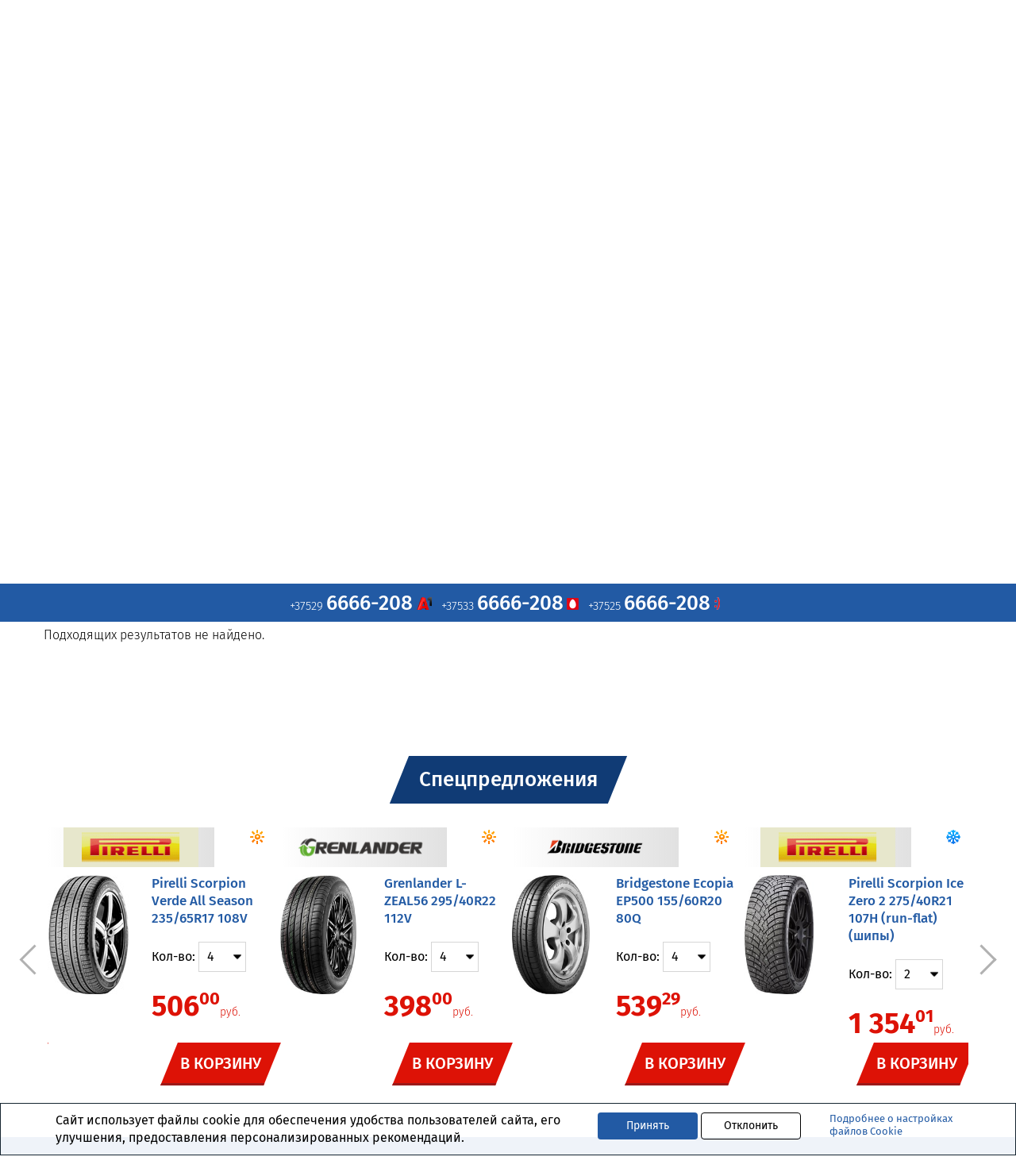

--- FILE ---
content_type: text/html; charset=UTF-8
request_url: https://grodno.tirerack.by/katalog/triangle
body_size: 45912
content:
<!doctype html> <html lang="ru"> <head> <meta charset="utf-8"> <meta name="viewport" content="width=device-width, initial-scale=1"> <meta name="yandex-verification" content="ccaf8d5453523a5f" /> <meta property="ya:ovs:adult" content="false"> <title>Купить Шины Triangle в Гродно | Автомобильные шины Triangle</title> <meta name="description" content="Шины от Triangle для автомобиля по выгодной цене в Гродно. Любые виды оплаты, доставка по Беларуси, работаем 24 часа в сутки, гарантия 5 лет"> <meta name="keywords" content=""> <base href="https://grodno.tirerack.by/"> <link href="/favicon.ico" rel="shortcut icon"> <meta property="og:title" content="Купить Шины Triangle в Гродно | Автомобильные шины Triangle"> <meta property="og:description" content="Шины от Triangle для автомобиля по выгодной цене в Гродно. Любые виды оплаты, доставка по Беларуси, работаем 24 часа в сутки, гарантия 5 лет"> <meta property="og:image" content="https://grodno.tirerack.by/template/img/temp/logo.png"> <meta property="og:url" content="https://tirerack.by/katalog/triangle"> <meta property="og:type" content="website"> <meta name="twitter:card" content="summary_large_image"> <meta name="twitter:title" content="Купить Шины Triangle в Гродно | Автомобильные шины Triangle"> <meta name="twitter:description" content="Шины от Triangle для автомобиля по выгодной цене в Гродно. Любые виды оплаты, доставка по Беларуси, работаем 24 часа в сутки, гарантия 5 лет"> <meta name="twitter:image" content="https://grodno.tirerack.by/template/img/temp/logo.png"> <style type="text/css"> /*! * Bootstrap v3.3.7 (http://getbootstrap.com) * Copyright 2011-2016 Twitter, Inc. * Licensed under MIT (https://github.com/twbs/bootstrap/blob/master/LICENSE) */ /*! normalize.css v3.0.3 | MIT License | github.com/necolas/normalize.css */ html{ font-family:sans-serif;-webkit-text-size-adjust:100%;-ms-text-size-adjust:100%; } body{ margin:0; } article, aside, details, figcaption, figure, footer, header, hgroup, main, menu, nav, section, summary{ display:block; } audio, canvas, progress, video{ display:inline-block;vertical-align:baseline; } audio:not([controls]){ display:none;height:0; } [hidden], template{ display:none; } a{ background-color:transparent; } a:active, a:hover{ outline:0; } abbr[title]{ border-bottom:1px dotted; } b, strong{ font-weight:bold; } dfn{ font-style:italic; } h1{ margin:.67em 0;font-size:2em; } mark{ color:#000;background:#ff0; } small{ font-size:80%; } sub, sup{ position:relative;font-size:75%;line-height:0;vertical-align:baseline; } sup{ top:-0.5em; } sub{ bottom:-0.25em; } img{ border:0; } svg:not(:root){ overflow:hidden; } figure{ margin:1em 40px; } hr{ height:0;box-sizing:content-box; } pre{ overflow:auto; } code, kbd, pre, samp{ font-family:monospace, monospace;font-size:1em; } button, input, optgroup, select, textarea{ margin:0;font:inherit;color:inherit; } button{ overflow:visible; } button, select{ text-transform:none; } button, html input[type="button"], input[type="reset"], input[type="submit"]{ -webkit-appearance:button;cursor:pointer; } button[disabled], html input[disabled]{ cursor:default; } button::-moz-focus-inner, input::-moz-focus-inner{ padding:0;border:0; } input{ line-height:normal; } input[type="checkbox"], input[type="radio"]{ box-sizing:border-box;padding:0; } input[type="number"]::-webkit-inner-spin-button, input[type="number"]::-webkit-outer-spin-button{ height:auto; } input[type="search"]{ box-sizing:content-box;-webkit-appearance:textfield; } input[type="search"]::-webkit-search-cancel-button, input[type="search"]::-webkit-search-decoration{ -webkit-appearance:none; } fieldset{ padding:.35em .625em .75em;margin:0 2px;border:1px solid #c0c0c0; } legend{ padding:0;border:0; } textarea{ overflow:auto; } optgroup{ font-weight:bold; } table{ border-spacing:0;border-collapse:collapse; } td, th{ padding:0; } /*! Source:https://github.com/h5bp/html5-boilerplate/blob/master/src/css/main.css */ @media print{ *, *:before, *:after{ color:#000 !important;text-shadow:none !important;background:transparent !important;box-shadow:none !important; } a, a:visited{ text-decoration:underline; } a[href]:after{ content:" (" attr(href) ")"; } abbr[title]:after{ content:" (" attr(title) ")"; } a[href^="#"]:after, a[href^="javascript:"]:after{ content:""; } pre, blockquote{ border:1px solid #999;page-break-inside:avoid; } thead{ display:table-header-group; } tr, img{ page-break-inside:avoid; } img{ max-width:100% !important; } p, h2, h3{ orphans:3;widows:3; } h2, h3{ page-break-after:avoid; } .navbar{ display:none; } .btn > .caret, .dropup > .btn > .caret{ border-top-color:#000 !important; } .label{ border:1px solid #000; } .table{ border-collapse:collapse !important; } .table td, .table th{ background-color:#fff !important; } .table-bordered th, .table-bordered td{ border:1px solid #ddd !important; } } @font-face{ font-family:'Glyphicons Halflings';src:url('/template/css/../fonts/glyphicons-halflings-regular.eot');src:url('/template/css/../fonts/glyphicons-halflings-regular.eot?#iefix') format('embedded-opentype'), url('/template/css/../fonts/glyphicons-halflings-regular.woff2') format('woff2'), url('/template/css/../fonts/glyphicons-halflings-regular.woff') format('woff'), url('/template/css/../fonts/glyphicons-halflings-regular.ttf') format('truetype'), url('/template/css/../fonts/glyphicons-halflings-regular.svg#glyphicons_halflingsregular') format('svg'); } .glyphicon{ position:relative;top:1px;display:inline-block;font-family:'Glyphicons Halflings';font-style:normal;font-weight:normal;line-height:1;-webkit-font-smoothing:antialiased;-moz-osx-font-smoothing:grayscale; } .glyphicon-asterisk:before{ content:"\002a"; } .glyphicon-plus:before{ content:"\002b"; } .glyphicon-euro:before, .glyphicon-eur:before{ content:"\20ac"; } .glyphicon-minus:before{ content:"\2212"; } .glyphicon-cloud:before{ content:"\2601"; } .glyphicon-envelope:before{ content:"\2709"; } .glyphicon-pencil:before{ content:"\270f"; } .glyphicon-glass:before{ content:"\e001"; } .glyphicon-music:before{ content:"\e002"; } .glyphicon-search:before{ content:"\e003"; } .glyphicon-heart:before{ content:"\e005"; } .glyphicon-star:before{ content:"\e006"; } .glyphicon-star-empty:before{ content:"\e007"; } .glyphicon-user:before{ content:"\e008"; } .glyphicon-film:before{ content:"\e009"; } .glyphicon-th-large:before{ content:"\e010"; } .glyphicon-th:before{ content:"\e011"; } .glyphicon-th-list:before{ content:"\e012"; } .glyphicon-ok:before{ content:"\e013"; } .glyphicon-remove:before{ content:"\e014"; } .glyphicon-zoom-in:before{ content:"\e015"; } .glyphicon-zoom-out:before{ content:"\e016"; } .glyphicon-off:before{ content:"\e017"; } .glyphicon-signal:before{ content:"\e018"; } .glyphicon-cog:before{ content:"\e019"; } .glyphicon-trash:before{ content:"\e020"; } .glyphicon-home:before{ content:"\e021"; } .glyphicon-file:before{ content:"\e022"; } .glyphicon-time:before{ content:"\e023"; } .glyphicon-road:before{ content:"\e024"; } .glyphicon-download-alt:before{ content:"\e025"; } .glyphicon-download:before{ content:"\e026"; } .glyphicon-upload:before{ content:"\e027"; } .glyphicon-inbox:before{ content:"\e028"; } .glyphicon-play-circle:before{ content:"\e029"; } .glyphicon-repeat:before{ content:"\e030"; } .glyphicon-refresh:before{ content:"\e031"; } .glyphicon-list-alt:before{ content:"\e032"; } .glyphicon-lock:before{ content:"\e033"; } .glyphicon-flag:before{ content:"\e034"; } .glyphicon-headphones:before{ content:"\e035"; } .glyphicon-volume-off:before{ content:"\e036"; } .glyphicon-volume-down:before{ content:"\e037"; } .glyphicon-volume-up:before{ content:"\e038"; } .glyphicon-qrcode:before{ content:"\e039"; } .glyphicon-barcode:before{ content:"\e040"; } .glyphicon-tag:before{ content:"\e041"; } .glyphicon-tags:before{ content:"\e042"; } .glyphicon-book:before{ content:"\e043"; } .glyphicon-bookmark:before{ content:"\e044"; } .glyphicon-print:before{ content:"\e045"; } .glyphicon-camera:before{ content:"\e046"; } .glyphicon-font:before{ content:"\e047"; } .glyphicon-bold:before{ content:"\e048"; } .glyphicon-italic:before{ content:"\e049"; } .glyphicon-text-height:before{ content:"\e050"; } .glyphicon-text-width:before{ content:"\e051"; } .glyphicon-align-left:before{ content:"\e052"; } .glyphicon-align-center:before{ content:"\e053"; } .glyphicon-align-right:before{ content:"\e054"; } .glyphicon-align-justify:before{ content:"\e055"; } .glyphicon-list:before{ content:"\e056"; } .glyphicon-indent-left:before{ content:"\e057"; } .glyphicon-indent-right:before{ content:"\e058"; } .glyphicon-facetime-video:before{ content:"\e059"; } .glyphicon-picture:before{ content:"\e060"; } .glyphicon-map-marker:before{ content:"\e062"; } .glyphicon-adjust:before{ content:"\e063"; } .glyphicon-tint:before{ content:"\e064"; } .glyphicon-edit:before{ content:"\e065"; } .glyphicon-share:before{ content:"\e066"; } .glyphicon-check:before{ content:"\e067"; } .glyphicon-move:before{ content:"\e068"; } .glyphicon-step-backward:before{ content:"\e069"; } .glyphicon-fast-backward:before{ content:"\e070"; } .glyphicon-backward:before{ content:"\e071"; } .glyphicon-play:before{ content:"\e072"; } .glyphicon-pause:before{ content:"\e073"; } .glyphicon-stop:before{ content:"\e074"; } .glyphicon-forward:before{ content:"\e075"; } .glyphicon-fast-forward:before{ content:"\e076"; } .glyphicon-step-forward:before{ content:"\e077"; } .glyphicon-eject:before{ content:"\e078"; } .glyphicon-chevron-left:before{ content:"\e079"; } .glyphicon-chevron-right:before{ content:"\e080"; } .glyphicon-plus-sign:before{ content:"\e081"; } .glyphicon-minus-sign:before{ content:"\e082"; } .glyphicon-remove-sign:before{ content:"\e083"; } .glyphicon-ok-sign:before{ content:"\e084"; } .glyphicon-question-sign:before{ content:"\e085"; } .glyphicon-info-sign:before{ content:"\e086"; } .glyphicon-screenshot:before{ content:"\e087"; } .glyphicon-remove-circle:before{ content:"\e088"; } .glyphicon-ok-circle:before{ content:"\e089"; } .glyphicon-ban-circle:before{ content:"\e090"; } .glyphicon-arrow-left:before{ content:"\e091"; } .glyphicon-arrow-right:before{ content:"\e092"; } .glyphicon-arrow-up:before{ content:"\e093"; } .glyphicon-arrow-down:before{ content:"\e094"; } .glyphicon-share-alt:before{ content:"\e095"; } .glyphicon-resize-full:before{ content:"\e096"; } .glyphicon-resize-small:before{ content:"\e097"; } .glyphicon-exclamation-sign:before{ content:"\e101"; } .glyphicon-gift:before{ content:"\e102"; } .glyphicon-leaf:before{ content:"\e103"; } .glyphicon-fire:before{ content:"\e104"; } .glyphicon-eye-open:before{ content:"\e105"; } .glyphicon-eye-close:before{ content:"\e106"; } .glyphicon-warning-sign:before{ content:"\e107"; } .glyphicon-plane:before{ content:"\e108"; } .glyphicon-calendar:before{ content:"\e109"; } .glyphicon-random:before{ content:"\e110"; } .glyphicon-comment:before{ content:"\e111"; } .glyphicon-magnet:before{ content:"\e112"; } .glyphicon-chevron-up:before{ content:"\e113"; } .glyphicon-chevron-down:before{ content:"\e114"; } .glyphicon-retweet:before{ content:"\e115"; } .glyphicon-shopping-cart:before{ content:"\e116"; } .glyphicon-folder-close:before{ content:"\e117"; } .glyphicon-folder-open:before{ content:"\e118"; } .glyphicon-resize-vertical:before{ content:"\e119"; } .glyphicon-resize-horizontal:before{ content:"\e120"; } .glyphicon-hdd:before{ content:"\e121"; } .glyphicon-bullhorn:before{ content:"\e122"; } .glyphicon-bell:before{ content:"\e123"; } .glyphicon-certificate:before{ content:"\e124"; } .glyphicon-thumbs-up:before{ content:"\e125"; } .glyphicon-thumbs-down:before{ content:"\e126"; } .glyphicon-hand-right:before{ content:"\e127"; } .glyphicon-hand-left:before{ content:"\e128"; } .glyphicon-hand-up:before{ content:"\e129"; } .glyphicon-hand-down:before{ content:"\e130"; } .glyphicon-circle-arrow-right:before{ content:"\e131"; } .glyphicon-circle-arrow-left:before{ content:"\e132"; } .glyphicon-circle-arrow-up:before{ content:"\e133"; } .glyphicon-circle-arrow-down:before{ content:"\e134"; } .glyphicon-globe:before{ content:"\e135"; } .glyphicon-wrench:before{ content:"\e136"; } .glyphicon-tasks:before{ content:"\e137"; } .glyphicon-filter:before{ content:"\e138"; } .glyphicon-briefcase:before{ content:"\e139"; } .glyphicon-fullscreen:before{ content:"\e140"; } .glyphicon-dashboard:before{ content:"\e141"; } .glyphicon-paperclip:before{ content:"\e142"; } .glyphicon-heart-empty:before{ content:"\e143"; } .glyphicon-link:before{ content:"\e144"; } .glyphicon-phone:before{ content:"\e145"; } .glyphicon-pushpin:before{ content:"\e146"; } .glyphicon-usd:before{ content:"\e148"; } .glyphicon-gbp:before{ content:"\e149"; } .glyphicon-sort:before{ content:"\e150"; } .glyphicon-sort-by-alphabet:before{ content:"\e151"; } .glyphicon-sort-by-alphabet-alt:before{ content:"\e152"; } .glyphicon-sort-by-order:before{ content:"\e153"; } .glyphicon-sort-by-order-alt:before{ content:"\e154"; } .glyphicon-sort-by-attributes:before{ content:"\e155"; } .glyphicon-sort-by-attributes-alt:before{ content:"\e156"; } .glyphicon-unchecked:before{ content:"\e157"; } .glyphicon-expand:before{ content:"\e158"; } .glyphicon-collapse-down:before{ content:"\e159"; } .glyphicon-collapse-up:before{ content:"\e160"; } .glyphicon-log-in:before{ content:"\e161"; } .glyphicon-flash:before{ content:"\e162"; } .glyphicon-log-out:before{ content:"\e163"; } .glyphicon-new-window:before{ content:"\e164"; } .glyphicon-record:before{ content:"\e165"; } .glyphicon-save:before{ content:"\e166"; } .glyphicon-open:before{ content:"\e167"; } .glyphicon-saved:before{ content:"\e168"; } .glyphicon-import:before{ content:"\e169"; } .glyphicon-export:before{ content:"\e170"; } .glyphicon-send:before{ content:"\e171"; } .glyphicon-floppy-disk:before{ content:"\e172"; } .glyphicon-floppy-saved:before{ content:"\e173"; } .glyphicon-floppy-remove:before{ content:"\e174"; } .glyphicon-floppy-save:before{ content:"\e175"; } .glyphicon-floppy-open:before{ content:"\e176"; } .glyphicon-credit-card:before{ content:"\e177"; } .glyphicon-transfer:before{ content:"\e178"; } .glyphicon-cutlery:before{ content:"\e179"; } .glyphicon-header:before{ content:"\e180"; } .glyphicon-compressed:before{ content:"\e181"; } .glyphicon-earphone:before{ content:"\e182"; } .glyphicon-phone-alt:before{ content:"\e183"; } .glyphicon-tower:before{ content:"\e184"; } .glyphicon-stats:before{ content:"\e185"; } .glyphicon-sd-video:before{ content:"\e186"; } .glyphicon-hd-video:before{ content:"\e187"; } .glyphicon-subtitles:before{ content:"\e188"; } .glyphicon-sound-stereo:before{ content:"\e189"; } .glyphicon-sound-dolby:before{ content:"\e190"; } .glyphicon-sound-5-1:before{ content:"\e191"; } .glyphicon-sound-6-1:before{ content:"\e192"; } .glyphicon-sound-7-1:before{ content:"\e193"; } .glyphicon-copyright-mark:before{ content:"\e194"; } .glyphicon-registration-mark:before{ content:"\e195"; } .glyphicon-cloud-download:before{ content:"\e197"; } .glyphicon-cloud-upload:before{ content:"\e198"; } .glyphicon-tree-conifer:before{ content:"\e199"; } .glyphicon-tree-deciduous:before{ content:"\e200"; } .glyphicon-cd:before{ content:"\e201"; } .glyphicon-save-file:before{ content:"\e202"; } .glyphicon-open-file:before{ content:"\e203"; } .glyphicon-level-up:before{ content:"\e204"; } .glyphicon-copy:before{ content:"\e205"; } .glyphicon-paste:before{ content:"\e206"; } .glyphicon-alert:before{ content:"\e209"; } .glyphicon-equalizer:before{ content:"\e210"; } .glyphicon-king:before{ content:"\e211"; } .glyphicon-queen:before{ content:"\e212"; } .glyphicon-pawn:before{ content:"\e213"; } .glyphicon-bishop:before{ content:"\e214"; } .glyphicon-knight:before{ content:"\e215"; } .glyphicon-baby-formula:before{ content:"\e216"; } .glyphicon-tent:before{ content:"\26fa"; } .glyphicon-blackboard:before{ content:"\e218"; } .glyphicon-bed:before{ content:"\e219"; } .glyphicon-apple:before{ content:"\f8ff"; } .glyphicon-erase:before{ content:"\e221"; } .glyphicon-hourglass:before{ content:"\231b"; } .glyphicon-lamp:before{ content:"\e223"; } .glyphicon-duplicate:before{ content:"\e224"; } .glyphicon-piggy-bank:before{ content:"\e225"; } .glyphicon-scissors:before{ content:"\e226"; } .glyphicon-bitcoin:before{ content:"\e227"; } .glyphicon-btc:before{ content:"\e227"; } .glyphicon-xbt:before{ content:"\e227"; } .glyphicon-yen:before{ content:"\00a5"; } .glyphicon-jpy:before{ content:"\00a5"; } .glyphicon-ruble:before{ content:"\20bd"; } .glyphicon-rub:before{ content:"\20bd"; } .glyphicon-scale:before{ content:"\e230"; } .glyphicon-ice-lolly:before{ content:"\e231"; } .glyphicon-ice-lolly-tasted:before{ content:"\e232"; } .glyphicon-education:before{ content:"\e233"; } .glyphicon-option-horizontal:before{ content:"\e234"; } .glyphicon-option-vertical:before{ content:"\e235"; } .glyphicon-menu-hamburger:before{ content:"\e236"; } .glyphicon-modal-window:before{ content:"\e237"; } .glyphicon-oil:before{ content:"\e238"; } .glyphicon-grain:before{ content:"\e239"; } .glyphicon-sunglasses:before{ content:"\e240"; } .glyphicon-text-size:before{ content:"\e241"; } .glyphicon-text-color:before{ content:"\e242"; } .glyphicon-text-background:before{ content:"\e243"; } .glyphicon-object-align-top:before{ content:"\e244"; } .glyphicon-object-align-bottom:before{ content:"\e245"; } .glyphicon-object-align-horizontal:before{ content:"\e246"; } .glyphicon-object-align-left:before{ content:"\e247"; } .glyphicon-object-align-vertical:before{ content:"\e248"; } .glyphicon-object-align-right:before{ content:"\e249"; } .glyphicon-triangle-right:before{ content:"\e250"; } .glyphicon-triangle-left:before{ content:"\e251"; } .glyphicon-triangle-bottom:before{ content:"\e252"; } .glyphicon-triangle-top:before{ content:"\e253"; } .glyphicon-console:before{ content:"\e254"; } .glyphicon-superscript:before{ content:"\e255"; } .glyphicon-subscript:before{ content:"\e256"; } .glyphicon-menu-left:before{ content:"\e257"; } .glyphicon-menu-right:before{ content:"\e258"; } .glyphicon-menu-down:before{ content:"\e259"; } .glyphicon-menu-up:before{ content:"\e260"; } *{ box-sizing:border-box; } *:before, *:after{ box-sizing:border-box; } html{ font-size:10px;-webkit-tap-highlight-color:rgba(0, 0, 0, 0); } body{ font-family:"Helvetica Neue", Helvetica, Arial, sans-serif;font-size:14px;line-height:1.42857143;color:#333;background-color:#fff; } input, button, select, textarea{ font-family:inherit;font-size:inherit;line-height:inherit; } a{ color:#225aa4;text-decoration:none; } a:hover, a:focus{ /*color:#23527c;*/ text-decoration:underline; } a:focus{ outline:5px auto -webkit-focus-ring-color;outline-offset:-2px; } figure{ margin:0; } img{ vertical-align:middle; } .img-responsive, .thumbnail > img, .thumbnail a > img, .carousel-inner > .item > img, .carousel-inner > .item > a > img{ display:block;max-width:100%;height:auto; } .img-rounded{ border-radius:6px; } .img-thumbnail{ display:inline-block;max-width:100%;height:auto;padding:4px;line-height:1.42857143;background-color:#fff;border:1px solid #ddd;border-radius:4px;transition:all 0.2s ease-in-out; } .img-circle{ border-radius:50%; } hr{ margin-top:20px;margin-bottom:20px;border:0;border-top:1px solid #eee; } .sr-only{ position:absolute;width:1px;height:1px;padding:0;margin:-1px;overflow:hidden;clip:rect(0, 0, 0, 0);border:0; } .sr-only-focusable:active, .sr-only-focusable:focus{ position:static;width:auto;height:auto;margin:0;overflow:visible;clip:auto; } [role="button"]{ cursor:pointer; } h1, h2, h3, h4, h5, h6, .h1, .h2, .h3, .h4, .h5, .h6{ font-family:inherit;font-weight:500;line-height:1.1;color:inherit; } h1 small, h2 small, h3 small, h4 small, h5 small, h6 small, .h1 small, .h2 small, .h3 small, .h4 small, .h5 small, .h6 small, h1 .small, h2 .small, h3 .small, h4 .small, h5 .small, h6 .small, .h1 .small, .h2 .small, .h3 .small, .h4 .small, .h5 .small, .h6 .small{ font-weight:normal;line-height:1;color:#777; } h1, .h1, h2, .h2, h3, .h3{ margin-top:20px;margin-bottom:10px; } h1 small, .h1 small, h2 small, .h2 small, h3 small, .h3 small, h1 .small, .h1 .small, h2 .small, .h2 .small, h3 .small, .h3 .small{ font-size:65%; } h4, .h4, h5, .h5, h6, .h6{ margin-top:10px;margin-bottom:10px; } h4 small, .h4 small, h5 small, .h5 small, h6 small, .h6 small, h4 .small, .h4 .small, h5 .small, .h5 .small, h6 .small, .h6 .small{ font-size:75%; } h1, .h1{ font-size:36px; } h2, .h2{ font-size:30px; } h3, .h3{ font-size:24px; } h4, .h4{ font-size:18px; } h5, .h5{ font-size:14px; } h6, .h6{ font-size:12px; } p{ margin:0 0 10px; } .lead{ margin-bottom:20px;font-size:16px;font-weight:300;line-height:1.4; } @media (min-width:768px){ .lead{ font-size:21px; } } small, .small{ font-size:85%; } mark, .mark{ padding:.2em;background-color:#fcf8e3; } .text-left{ text-align:left; } .text-right{ text-align:right; } .text-center{ text-align:center; } .text-justify{ text-align:justify; } .text-nowrap{ white-space:nowrap; } .text-lowercase{ text-transform:lowercase; } .text-uppercase{ text-transform:uppercase; } .text-capitalize{ text-transform:capitalize; } .text-muted{ color:#777; } .text-primary{ color:#225aa4; } a.text-primary:hover, a.text-primary:focus{ color:#286090; } .text-success{ color:#3c763d; } a.text-success:hover, a.text-success:focus{ color:#2b542c; } .text-info{ color:#31708f; } a.text-info:hover, a.text-info:focus{ color:#245269; } .text-warning{ color:#8a6d3b; } a.text-warning:hover, a.text-warning:focus{ color:#66512c; } .text-danger{ color:#a94442; } a.text-danger:hover, a.text-danger:focus{ color:#843534; } .bg-primary{ color:#fff;background-color:#225aa4; } a.bg-primary:hover, a.bg-primary:focus{ background-color:#286090; } .bg-success{ background-color:#dff0d8; } a.bg-success:hover, a.bg-success:focus{ background-color:#c1e2b3; } .bg-info{ background-color:#d9edf7; } a.bg-info:hover, a.bg-info:focus{ background-color:#afd9ee; } .bg-warning{ background-color:#fcf8e3; } a.bg-warning:hover, a.bg-warning:focus{ background-color:#f7ecb5; } .bg-danger{ background-color:#f2dede; } a.bg-danger:hover, a.bg-danger:focus{ background-color:#e4b9b9; } .page-header{ padding-bottom:9px;margin:40px 0 20px;border-bottom:1px solid #eee; } ul, ol{ margin-top:0;margin-bottom:10px; } ul ul, ol ul, ul ol, ol ol{ margin-bottom:0; } .list-unstyled{ padding-left:0;list-style:none; } .list-inline{ padding-left:0;margin-left:-5px;list-style:none; } .list-inline > li{ display:inline-block;padding-right:5px;padding-left:5px; } dl{ margin-top:0;margin-bottom:20px; } dt, dd{ line-height:1.42857143; } dt{ font-weight:bold; } dd{ margin-left:0; } @media (min-width:768px){ .dl-horizontal dt{ float:left;width:160px;overflow:hidden;clear:left;text-align:right;text-overflow:ellipsis;white-space:nowrap; } .dl-horizontal dd{ margin-left:180px; } } abbr[title], abbr[data-original-title]{ cursor:help;border-bottom:1px dotted #777; } .initialism{ font-size:90%;text-transform:uppercase; } blockquote{ padding:10px 20px;margin:0 0 20px;font-size:17.5px;border-left:5px solid #eee; } blockquote p:last-child, blockquote ul:last-child, blockquote ol:last-child{ margin-bottom:0; } blockquote footer, blockquote small, blockquote .small{ display:block;font-size:80%;line-height:1.42857143;color:#777; } blockquote footer:before, blockquote small:before, blockquote .small:before{ content:'\2014 \00A0'; } .blockquote-reverse, blockquote.pull-right{ padding-right:15px;padding-left:0;text-align:right;border-right:5px solid #eee;border-left:0; } .blockquote-reverse footer:before, blockquote.pull-right footer:before, .blockquote-reverse small:before, blockquote.pull-right small:before, .blockquote-reverse .small:before, blockquote.pull-right .small:before{ content:''; } .blockquote-reverse footer:after, blockquote.pull-right footer:after, .blockquote-reverse small:after, blockquote.pull-right small:after, .blockquote-reverse .small:after, blockquote.pull-right .small:after{ content:'\00A0 \2014'; } address{ margin-bottom:20px;font-style:normal;line-height:1.42857143; } code, kbd, pre, samp{ font-family:Menlo, Monaco, Consolas, "Courier New", monospace; } code{ padding:2px 4px;font-size:90%;color:#c7254e;background-color:#f9f2f4;border-radius:4px; } kbd{ padding:2px 4px;font-size:90%;color:#fff;background-color:#333;border-radius:3px;box-shadow:inset 0 -1px 0 rgba(0, 0, 0, 0.25); } kbd kbd{ padding:0;font-size:100%;font-weight:bold;box-shadow:none; } pre{ display:block;padding:9.5px;margin:0 0 10px;font-size:13px;line-height:1.42857143;color:#333;word-break:break-all;word-wrap:break-word;background-color:#f5f5f5;border:1px solid #ccc;border-radius:4px; } pre code{ padding:0;font-size:inherit;color:inherit;white-space:pre-wrap;background-color:transparent;border-radius:0; } .pre-scrollable{ max-height:340px;overflow-y:scroll; } .container{ padding-right:15px;padding-left:15px;margin-right:auto;margin-left:auto; } @media (min-width:768px){ .container{ width:750px; } } @media (min-width:992px){ .container{ width:970px; } } @media (min-width:1200px){ .container{ width:1170px; } } .container-fluid{ padding-right:15px;padding-left:15px;margin-right:auto;margin-left:auto; } .row{ margin-right:-15px;margin-left:-15px; } .col-xs-1, .col-sm-1, .col-md-1, .col-lg-1, .col-xs-2, .col-sm-2, .col-md-2, .col-lg-2, .col-xs-3, .col-sm-3, .col-md-3, .col-lg-3, .col-xs-4, .col-sm-4, .col-md-4, .col-lg-4, .col-xs-5, .col-sm-5, .col-md-5, .col-lg-5, .col-xs-6, .col-sm-6, .col-md-6, .col-lg-6, .col-xs-7, .col-sm-7, .col-md-7, .col-lg-7, .col-xs-8, .col-sm-8, .col-md-8, .col-lg-8, .col-xs-9, .col-sm-9, .col-md-9, .col-lg-9, .col-xs-10, .col-sm-10, .col-md-10, .col-lg-10, .col-xs-11, .col-sm-11, .col-md-11, .col-lg-11, .col-xs-12, .col-sm-12, .col-md-12, .col-lg-12{ position:relative;min-height:1px;padding-right:15px;padding-left:15px; } .col-xs-1, .col-xs-2, .col-xs-3, .col-xs-4, .col-xs-5, .col-xs-6, .col-xs-7, .col-xs-8, .col-xs-9, .col-xs-10, .col-xs-11, .col-xs-12{ float:left; } .col-xs-12{ width:100%; } .col-xs-11{ width:91.66666667%; } .col-xs-10{ width:83.33333333%; } .col-xs-9{ width:75%; } .col-xs-8{ width:66.66666667%; } .col-xs-7{ width:58.33333333%; } .col-xs-6{ width:50%; } .col-xs-5{ width:41.66666667%; } .col-xs-4{ width:33.33333333%; } .col-xs-3{ width:25%; } .col-xs-2{ width:16.66666667%; } .col-xs-1{ width:8.33333333%; } .col-xs-pull-12{ right:100%; } .col-xs-pull-11{ right:91.66666667%; } .col-xs-pull-10{ right:83.33333333%; } .col-xs-pull-9{ right:75%; } .col-xs-pull-8{ right:66.66666667%; } .col-xs-pull-7{ right:58.33333333%; } .col-xs-pull-6{ right:50%; } .col-xs-pull-5{ right:41.66666667%; } .col-xs-pull-4{ right:33.33333333%; } .col-xs-pull-3{ right:25%; } .col-xs-pull-2{ right:16.66666667%; } .col-xs-pull-1{ right:8.33333333%; } .col-xs-pull-0{ right:auto; } .col-xs-push-12{ left:100%; } .col-xs-push-11{ left:91.66666667%; } .col-xs-push-10{ left:83.33333333%; } .col-xs-push-9{ left:75%; } .col-xs-push-8{ left:66.66666667%; } .col-xs-push-7{ left:58.33333333%; } .col-xs-push-6{ left:50%; } .col-xs-push-5{ left:41.66666667%; } .col-xs-push-4{ left:33.33333333%; } .col-xs-push-3{ left:25%; } .col-xs-push-2{ left:16.66666667%; } .col-xs-push-1{ left:8.33333333%; } .col-xs-push-0{ left:auto; } .col-xs-offset-12{ margin-left:100%; } .col-xs-offset-11{ margin-left:91.66666667%; } .col-xs-offset-10{ margin-left:83.33333333%; } .col-xs-offset-9{ margin-left:75%; } .col-xs-offset-8{ margin-left:66.66666667%; } .col-xs-offset-7{ margin-left:58.33333333%; } .col-xs-offset-6{ margin-left:50%; } .col-xs-offset-5{ margin-left:41.66666667%; } .col-xs-offset-4{ margin-left:33.33333333%; } .col-xs-offset-3{ margin-left:25%; } .col-xs-offset-2{ margin-left:16.66666667%; } .col-xs-offset-1{ margin-left:8.33333333%; } .col-xs-offset-0{ margin-left:0; } @media (min-width:768px){ .col-sm-1, .col-sm-2, .col-sm-3, .col-sm-4, .col-sm-5, .col-sm-6, .col-sm-7, .col-sm-8, .col-sm-9, .col-sm-10, .col-sm-11, .col-sm-12{ float:left; } .col-sm-12{ width:100%; } .col-sm-11{ width:91.66666667%; } .col-sm-10{ width:83.33333333%; } .col-sm-9{ width:75%; } .col-sm-8{ width:66.66666667%; } .col-sm-7{ width:58.33333333%; } .col-sm-6{ width:50%; } .col-sm-5{ width:41.66666667%; } .col-sm-4{ width:33.33333333%; } .col-sm-3{ width:25%; } .col-sm-2{ width:16.66666667%; } .col-sm-1{ width:8.33333333%; } .col-sm-pull-12{ right:100%; } .col-sm-pull-11{ right:91.66666667%; } .col-sm-pull-10{ right:83.33333333%; } .col-sm-pull-9{ right:75%; } .col-sm-pull-8{ right:66.66666667%; } .col-sm-pull-7{ right:58.33333333%; } .col-sm-pull-6{ right:50%; } .col-sm-pull-5{ right:41.66666667%; } .col-sm-pull-4{ right:33.33333333%; } .col-sm-pull-3{ right:25%; } .col-sm-pull-2{ right:16.66666667%; } .col-sm-pull-1{ right:8.33333333%; } .col-sm-pull-0{ right:auto; } .col-sm-push-12{ left:100%; } .col-sm-push-11{ left:91.66666667%; } .col-sm-push-10{ left:83.33333333%; } .col-sm-push-9{ left:75%; } .col-sm-push-8{ left:66.66666667%; } .col-sm-push-7{ left:58.33333333%; } .col-sm-push-6{ left:50%; } .col-sm-push-5{ left:41.66666667%; } .col-sm-push-4{ left:33.33333333%; } .col-sm-push-3{ left:25%; } .col-sm-push-2{ left:16.66666667%; } .col-sm-push-1{ left:8.33333333%; } .col-sm-push-0{ left:auto; } .col-sm-offset-12{ margin-left:100%; } .col-sm-offset-11{ margin-left:91.66666667%; } .col-sm-offset-10{ margin-left:83.33333333%; } .col-sm-offset-9{ margin-left:75%; } .col-sm-offset-8{ margin-left:66.66666667%; } .col-sm-offset-7{ margin-left:58.33333333%; } .col-sm-offset-6{ margin-left:50%; } .col-sm-offset-5{ margin-left:41.66666667%; } .col-sm-offset-4{ margin-left:33.33333333%; } .col-sm-offset-3{ margin-left:25%; } .col-sm-offset-2{ margin-left:16.66666667%; } .col-sm-offset-1{ margin-left:8.33333333%; } .col-sm-offset-0{ margin-left:0; } } @media (min-width:992px){ .col-md-1, .col-md-2, .col-md-3, .col-md-4, .col-md-5, .col-md-6, .col-md-7, .col-md-8, .col-md-9, .col-md-10, .col-md-11, .col-md-12{ float:left; } .col-md-12{ width:100%; } .col-md-11{ width:91.66666667%; } .col-md-10{ width:83.33333333%; } .col-md-9{ width:75%; } .col-md-8{ width:66.66666667%; } .col-md-7{ width:58.33333333%; } .col-md-6{ width:50%; } .col-md-5{ width:41.66666667%; } .col-md-4{ width:33.33333333%; } .col-md-3{ width:25%; } .col-md-2{ width:16.66666667%; } .col-md-1{ width:8.33333333%; } .col-md-pull-12{ right:100%; } .col-md-pull-11{ right:91.66666667%; } .col-md-pull-10{ right:83.33333333%; } .col-md-pull-9{ right:75%; } .col-md-pull-8{ right:66.66666667%; } .col-md-pull-7{ right:58.33333333%; } .col-md-pull-6{ right:50%; } .col-md-pull-5{ right:41.66666667%; } .col-md-pull-4{ right:33.33333333%; } .col-md-pull-3{ right:25%; } .col-md-pull-2{ right:16.66666667%; } .col-md-pull-1{ right:8.33333333%; } .col-md-pull-0{ right:auto; } .col-md-push-12{ left:100%; } .col-md-push-11{ left:91.66666667%; } .col-md-push-10{ left:83.33333333%; } .col-md-push-9{ left:75%; } .col-md-push-8{ left:66.66666667%; } .col-md-push-7{ left:58.33333333%; } .col-md-push-6{ left:50%; } .col-md-push-5{ left:41.66666667%; } .col-md-push-4{ left:33.33333333%; } .col-md-push-3{ left:25%; } .col-md-push-2{ left:16.66666667%; } .col-md-push-1{ left:8.33333333%; } .col-md-push-0{ left:auto; } .col-md-offset-12{ margin-left:100%; } .col-md-offset-11{ margin-left:91.66666667%; } .col-md-offset-10{ margin-left:83.33333333%; } .col-md-offset-9{ margin-left:75%; } .col-md-offset-8{ margin-left:66.66666667%; } .col-md-offset-7{ margin-left:58.33333333%; } .col-md-offset-6{ margin-left:50%; } .col-md-offset-5{ margin-left:41.66666667%; } .col-md-offset-4{ margin-left:33.33333333%; } .col-md-offset-3{ margin-left:25%; } .col-md-offset-2{ margin-left:16.66666667%; } .col-md-offset-1{ margin-left:8.33333333%; } .col-md-offset-0{ margin-left:0; } } @media (min-width:1200px){ .col-lg-1, .col-lg-2, .col-lg-3, .col-lg-4, .col-lg-5, .col-lg-6, .col-lg-7, .col-lg-8, .col-lg-9, .col-lg-10, .col-lg-11, .col-lg-12{ float:left; } .col-lg-12{ width:100%; } .col-lg-11{ width:91.66666667%; } .col-lg-10{ width:83.33333333%; } .col-lg-9{ width:75%; } .col-lg-8{ width:66.66666667%; } .col-lg-7{ width:58.33333333%; } .col-lg-6{ width:50%; } .col-lg-5{ width:41.66666667%; } .col-lg-4{ width:33.33333333%; } .col-lg-3{ width:25%; } .col-lg-2{ width:16.66666667%; } .col-lg-1{ width:8.33333333%; } .col-lg-pull-12{ right:100%; } .col-lg-pull-11{ right:91.66666667%; } .col-lg-pull-10{ right:83.33333333%; } .col-lg-pull-9{ right:75%; } .col-lg-pull-8{ right:66.66666667%; } .col-lg-pull-7{ right:58.33333333%; } .col-lg-pull-6{ right:50%; } .col-lg-pull-5{ right:41.66666667%; } .col-lg-pull-4{ right:33.33333333%; } .col-lg-pull-3{ right:25%; } .col-lg-pull-2{ right:16.66666667%; } .col-lg-pull-1{ right:8.33333333%; } .col-lg-pull-0{ right:auto; } .col-lg-push-12{ left:100%; } .col-lg-push-11{ left:91.66666667%; } .col-lg-push-10{ left:83.33333333%; } .col-lg-push-9{ left:75%; } .col-lg-push-8{ left:66.66666667%; } .col-lg-push-7{ left:58.33333333%; } .col-lg-push-6{ left:50%; } .col-lg-push-5{ left:41.66666667%; } .col-lg-push-4{ left:33.33333333%; } .col-lg-push-3{ left:25%; } .col-lg-push-2{ left:16.66666667%; } .col-lg-push-1{ left:8.33333333%; } .col-lg-push-0{ left:auto; } .col-lg-offset-12{ margin-left:100%; } .col-lg-offset-11{ margin-left:91.66666667%; } .col-lg-offset-10{ margin-left:83.33333333%; } .col-lg-offset-9{ margin-left:75%; } .col-lg-offset-8{ margin-left:66.66666667%; } .col-lg-offset-7{ margin-left:58.33333333%; } .col-lg-offset-6{ margin-left:50%; } .col-lg-offset-5{ margin-left:41.66666667%; } .col-lg-offset-4{ margin-left:33.33333333%; } .col-lg-offset-3{ margin-left:25%; } .col-lg-offset-2{ margin-left:16.66666667%; } .col-lg-offset-1{ margin-left:8.33333333%; } .col-lg-offset-0{ margin-left:0; } } table{ background-color:transparent; } caption{ padding-top:8px;padding-bottom:8px;color:#777;text-align:left; } th{ text-align:left; } .table{ width:100%;max-width:100%;margin-bottom:20px; } .table > thead > tr > th, .table > tbody > tr > th, .table > tfoot > tr > th, .table > thead > tr > td, .table > tbody > tr > td, .table > tfoot > tr > td{ padding:8px;line-height:1.42857143;vertical-align:top;border-top:1px solid #ddd; } .table > thead > tr > th{ vertical-align:bottom;border-bottom:2px solid #ddd; } .table > caption + thead > tr:first-child > th, .table > colgroup + thead > tr:first-child > th, .table > thead:first-child > tr:first-child > th, .table > caption + thead > tr:first-child > td, .table > colgroup + thead > tr:first-child > td, .table > thead:first-child > tr:first-child > td{ border-top:0; } .table > tbody + tbody{ border-top:2px solid #ddd; } .table .table{ background-color:#fff; } .table-condensed > thead > tr > th, .table-condensed > tbody > tr > th, .table-condensed > tfoot > tr > th, .table-condensed > thead > tr > td, .table-condensed > tbody > tr > td, .table-condensed > tfoot > tr > td{ padding:5px; } .table-bordered{ border:1px solid #ddd; } .table-bordered > thead > tr > th, .table-bordered > tbody > tr > th, .table-bordered > tfoot > tr > th, .table-bordered > thead > tr > td, .table-bordered > tbody > tr > td, .table-bordered > tfoot > tr > td{ border:1px solid #ddd; } .table-bordered > thead > tr > th, .table-bordered > thead > tr > td{ border-bottom-width:2px; } .table-striped > tbody > tr:nth-of-type(odd){ background-color:#f9f9f9; } .table-hover > tbody > tr:hover{ background-color:#f5f5f5; } table col[class*="col-"]{ position:static;display:table-column;float:none; } table td[class*="col-"], table th[class*="col-"]{ position:static;display:table-cell;float:none; } .table > thead > tr > td.active, .table > tbody > tr > td.active, .table > tfoot > tr > td.active, .table > thead > tr > th.active, .table > tbody > tr > th.active, .table > tfoot > tr > th.active, .table > thead > tr.active > td, .table > tbody > tr.active > td, .table > tfoot > tr.active > td, .table > thead > tr.active > th, .table > tbody > tr.active > th, .table > tfoot > tr.active > th{ background-color:#f5f5f5; } .table-hover > tbody > tr > td.active:hover, .table-hover > tbody > tr > th.active:hover, .table-hover > tbody > tr.active:hover > td, .table-hover > tbody > tr:hover > .active, .table-hover > tbody > tr.active:hover > th{ background-color:#e8e8e8; } .table > thead > tr > td.success, .table > tbody > tr > td.success, .table > tfoot > tr > td.success, .table > thead > tr > th.success, .table > tbody > tr > th.success, .table > tfoot > tr > th.success, .table > thead > tr.success > td, .table > tbody > tr.success > td, .table > tfoot > tr.success > td, .table > thead > tr.success > th, .table > tbody > tr.success > th, .table > tfoot > tr.success > th{ background-color:#dff0d8; } .table-hover > tbody > tr > td.success:hover, .table-hover > tbody > tr > th.success:hover, .table-hover > tbody > tr.success:hover > td, .table-hover > tbody > tr:hover > .success, .table-hover > tbody > tr.success:hover > th{ background-color:#d0e9c6; } .table > thead > tr > td.info, .table > tbody > tr > td.info, .table > tfoot > tr > td.info, .table > thead > tr > th.info, .table > tbody > tr > th.info, .table > tfoot > tr > th.info, .table > thead > tr.info > td, .table > tbody > tr.info > td, .table > tfoot > tr.info > td, .table > thead > tr.info > th, .table > tbody > tr.info > th, .table > tfoot > tr.info > th{ background-color:#d9edf7; } .table-hover > tbody > tr > td.info:hover, .table-hover > tbody > tr > th.info:hover, .table-hover > tbody > tr.info:hover > td, .table-hover > tbody > tr:hover > .info, .table-hover > tbody > tr.info:hover > th{ background-color:#c4e3f3; } .table > thead > tr > td.warning, .table > tbody > tr > td.warning, .table > tfoot > tr > td.warning, .table > thead > tr > th.warning, .table > tbody > tr > th.warning, .table > tfoot > tr > th.warning, .table > thead > tr.warning > td, .table > tbody > tr.warning > td, .table > tfoot > tr.warning > td, .table > thead > tr.warning > th, .table > tbody > tr.warning > th, .table > tfoot > tr.warning > th{ background-color:#fcf8e3; } .table-hover > tbody > tr > td.warning:hover, .table-hover > tbody > tr > th.warning:hover, .table-hover > tbody > tr.warning:hover > td, .table-hover > tbody > tr:hover > .warning, .table-hover > tbody > tr.warning:hover > th{ background-color:#faf2cc; } .table > thead > tr > td.danger, .table > tbody > tr > td.danger, .table > tfoot > tr > td.danger, .table > thead > tr > th.danger, .table > tbody > tr > th.danger, .table > tfoot > tr > th.danger, .table > thead > tr.danger > td, .table > tbody > tr.danger > td, .table > tfoot > tr.danger > td, .table > thead > tr.danger > th, .table > tbody > tr.danger > th, .table > tfoot > tr.danger > th{ background-color:#f2dede; } .table-hover > tbody > tr > td.danger:hover, .table-hover > tbody > tr > th.danger:hover, .table-hover > tbody > tr.danger:hover > td, .table-hover > tbody > tr:hover > .danger, .table-hover > tbody > tr.danger:hover > th{ background-color:#ebcccc; } .table-responsive{ min-height:.01%;overflow-x:auto; } @media screen and (max-width:767px){ .table-responsive{ width:100%;margin-bottom:15px;overflow-y:hidden;-ms-overflow-style:-ms-autohiding-scrollbar;border:1px solid #ddd; } .table-responsive > .table{ margin-bottom:0; } .table-responsive > .table > thead > tr > th, .table-responsive > .table > tbody > tr > th, .table-responsive > .table > tfoot > tr > th, .table-responsive > .table > thead > tr > td, .table-responsive > .table > tbody > tr > td, .table-responsive > .table > tfoot > tr > td{ white-space:nowrap; } .table-responsive > .table-bordered{ border:0; } .table-responsive > .table-bordered > thead > tr > th:first-child, .table-responsive > .table-bordered > tbody > tr > th:first-child, .table-responsive > .table-bordered > tfoot > tr > th:first-child, .table-responsive > .table-bordered > thead > tr > td:first-child, .table-responsive > .table-bordered > tbody > tr > td:first-child, .table-responsive > .table-bordered > tfoot > tr > td:first-child{ border-left:0; } .table-responsive > .table-bordered > thead > tr > th:last-child, .table-responsive > .table-bordered > tbody > tr > th:last-child, .table-responsive > .table-bordered > tfoot > tr > th:last-child, .table-responsive > .table-bordered > thead > tr > td:last-child, .table-responsive > .table-bordered > tbody > tr > td:last-child, .table-responsive > .table-bordered > tfoot > tr > td:last-child{ border-right:0; } .table-responsive > .table-bordered > tbody > tr:last-child > th, .table-responsive > .table-bordered > tfoot > tr:last-child > th, .table-responsive > .table-bordered > tbody > tr:last-child > td, .table-responsive > .table-bordered > tfoot > tr:last-child > td{ border-bottom:0; } } fieldset{ min-width:0;padding:0;margin:0;border:0; } legend{ display:block;width:100%;padding:0;margin-bottom:20px;font-size:21px;line-height:inherit;color:#333;border:0;border-bottom:1px solid #e5e5e5; } label{ display:inline-block;max-width:100%;margin-bottom:5px;font-weight:bold; } input[type="search"]{ box-sizing:border-box; } input[type="radio"], input[type="checkbox"]{ margin:4px 0 0;margin-top:1px \9;line-height:normal; } input[type="file"]{ display:block; } input[type="range"]{ display:block;width:100%; } select[multiple], select[size]{ height:auto; } input[type="file"]:focus, input[type="radio"]:focus, input[type="checkbox"]:focus{ outline:5px auto -webkit-focus-ring-color;outline-offset:-2px; } output{ display:block;padding-top:7px;font-size:14px;line-height:1.42857143;color:#555; } .form-control{ display:block;width:100%;height:34px;padding:6px 12px;font-size:14px;line-height:1.42857143;color:#555;background-color:#fff;background-image:none;border:1px solid #ccc;transition:border-color ease-in-out 0.15s, box-shadow ease-in-out 0.15s; } .form-control:focus{ border-color:#66afe9;outline:0; } .form-control::-moz-placeholder{ color:#999;opacity:1; } .form-control:-ms-input-placeholder{ color:#999; } .form-control::-webkit-input-placeholder{ color:#999; } .form-control::-ms-expand{ background-color:transparent;border:0; } .form-control[disabled], .form-control[readonly], fieldset[disabled] .form-control{ background-color:#eee;opacity:1; } .form-control[disabled], fieldset[disabled] .form-control{ cursor:not-allowed; } textarea.form-control{ height:auto; } input[type="search"]{ -webkit-appearance:none; } @media screen and (-webkit-min-device-pixel-ratio:0){ input[type="date"].form-control, input[type="time"].form-control, input[type="datetime-local"].form-control, input[type="month"].form-control{ line-height:34px; } input[type="date"].input-sm, input[type="time"].input-sm, input[type="datetime-local"].input-sm, input[type="month"].input-sm, .input-group-sm input[type="date"], .input-group-sm input[type="time"], .input-group-sm input[type="datetime-local"], .input-group-sm input[type="month"]{ line-height:30px; } input[type="date"].input-lg, input[type="time"].input-lg, input[type="datetime-local"].input-lg, input[type="month"].input-lg, .input-group-lg input[type="date"], .input-group-lg input[type="time"], .input-group-lg input[type="datetime-local"], .input-group-lg input[type="month"]{ line-height:46px; } } .form-group{ margin-bottom:15px; } .radio, .checkbox{ position:relative;display:block;margin-top:10px;margin-bottom:10px; } .radio label, .checkbox label{ min-height:20px;padding-left:20px;margin-bottom:0;font-weight:normal;cursor:pointer; } .radio input[type="radio"], .radio-inline input[type="radio"], .checkbox input[type="checkbox"], .checkbox-inline input[type="checkbox"]{ position:absolute;margin-top:4px \9;margin-left:-20px; } .radio + .radio, .checkbox + .checkbox{ margin-top:-5px; } .radio-inline, .checkbox-inline{ position:relative;display:inline-block;padding-left:20px;margin-bottom:0;font-weight:normal;vertical-align:middle;cursor:pointer; } .radio-inline + .radio-inline, .checkbox-inline + .checkbox-inline{ margin-top:0;margin-left:10px; } input[type="radio"][disabled], input[type="checkbox"][disabled], input[type="radio"].disabled, input[type="checkbox"].disabled, fieldset[disabled] input[type="radio"], fieldset[disabled] input[type="checkbox"]{ cursor:not-allowed; } .radio-inline.disabled, .checkbox-inline.disabled, fieldset[disabled] .radio-inline, fieldset[disabled] .checkbox-inline{ cursor:not-allowed; } .radio.disabled label, .checkbox.disabled label, fieldset[disabled] .radio label, fieldset[disabled] .checkbox label{ cursor:not-allowed; } .form-control-static{ min-height:34px;padding-top:7px;padding-bottom:7px;margin-bottom:0; } .form-control-static.input-lg, .form-control-static.input-sm{ padding-right:0;padding-left:0; } .input-sm{ height:30px;padding:5px 10px;font-size:12px;line-height:1.5;border-radius:3px; } select.input-sm{ height:30px;line-height:30px; } textarea.input-sm, select[multiple].input-sm{ height:auto; } .form-group-sm .form-control{ height:30px;padding:5px 10px;font-size:12px;line-height:1.5;border-radius:3px; } .form-group-sm select.form-control{ height:30px;line-height:30px; } .form-group-sm textarea.form-control, .form-group-sm select[multiple].form-control{ height:auto; } .form-group-sm .form-control-static{ height:30px;min-height:32px;padding:6px 10px;font-size:12px;line-height:1.5; } .input-lg{ height:46px;padding:10px 16px;font-size:18px;line-height:1.3333333;border-radius:6px; } select.input-lg{ height:46px;line-height:46px; } textarea.input-lg, select[multiple].input-lg{ height:auto; } .form-group-lg .form-control{ height:46px;padding:10px 16px;font-size:18px;line-height:1.3333333;border-radius:6px; } .form-group-lg select.form-control{ height:46px;line-height:46px; } .form-group-lg textarea.form-control, .form-group-lg select[multiple].form-control{ height:auto; } .form-group-lg .form-control-static{ height:46px;min-height:38px;padding:11px 16px;font-size:18px;line-height:1.3333333; } .has-feedback{ position:relative; } .has-feedback .form-control{ padding-right:42.5px; } .form-control-feedback{ position:absolute;top:0;right:0;z-index:2;display:block;width:34px;height:34px;line-height:34px;text-align:center;pointer-events:none; } .input-lg + .form-control-feedback, .input-group-lg + .form-control-feedback, .form-group-lg .form-control + .form-control-feedback{ width:46px;height:46px;line-height:46px; } .input-sm + .form-control-feedback, .input-group-sm + .form-control-feedback, .form-group-sm .form-control + .form-control-feedback{ width:30px;height:30px;line-height:30px; } .has-success .help-block, .has-success .control-label, .has-success .radio, .has-success .checkbox, .has-success .radio-inline, .has-success .checkbox-inline, .has-success.radio label, .has-success.checkbox label, .has-success.radio-inline label, .has-success.checkbox-inline label{ color:#3c763d; } .has-success .form-control{ border-color:#3c763d;box-shadow:inset 0 1px 1px rgba(0, 0, 0, 0.075); } .has-success .form-control:focus{ border-color:#2b542c;box-shadow:inset 0 1px 1px rgba(0, 0, 0, 0.075), 0 0 6px #67b168; } .has-success .input-group-addon{ color:#3c763d;background-color:#dff0d8;border-color:#3c763d; } .has-success .form-control-feedback{ color:#3c763d; } .has-warning .help-block, .has-warning .control-label, .has-warning .radio, .has-warning .checkbox, .has-warning .radio-inline, .has-warning .checkbox-inline, .has-warning.radio label, .has-warning.checkbox label, .has-warning.radio-inline label, .has-warning.checkbox-inline label{ color:#8a6d3b; } .has-warning .form-control{ border-color:#8a6d3b;box-shadow:inset 0 1px 1px rgba(0, 0, 0, 0.075); } .has-warning .form-control:focus{ border-color:#66512c;box-shadow:inset 0 1px 1px rgba(0, 0, 0, 0.075), 0 0 6px #c0a16b; } .has-warning .input-group-addon{ color:#8a6d3b;background-color:#fcf8e3;border-color:#8a6d3b; } .has-warning .form-control-feedback{ color:#8a6d3b; } .has-error .help-block, .has-error .control-label, .has-error .radio, .has-error .checkbox, .has-error .radio-inline, .has-error .checkbox-inline, .has-error.radio label, .has-error.checkbox label, .has-error.radio-inline label, .has-error.checkbox-inline label{ color:#a94442; } .has-error .form-control{ border-color:#a94442;box-shadow:inset 0 1px 1px rgba(0, 0, 0, 0.075); } .has-error .form-control:focus{ border-color:#843534;box-shadow:inset 0 1px 1px rgba(0, 0, 0, 0.075), 0 0 6px #ce8483; } .has-error .input-group-addon{ color:#a94442;background-color:#f2dede;border-color:#a94442; } .has-error .form-control-feedback{ color:#a94442; } .has-feedback label ~ .form-control-feedback{ top:25px; } .has-feedback label.sr-only ~ .form-control-feedback{ top:0; } .help-block{ display:block;margin-top:5px;margin-bottom:10px;color:#737373; } @media (min-width:768px){ .form-inline .form-group{ display:inline-block;margin-bottom:0;vertical-align:middle; } .form-inline .form-control{ display:inline-block;width:auto;vertical-align:middle; } .form-inline .form-control-static{ display:inline-block; } .form-inline .input-group{ display:inline-table;vertical-align:middle; } .form-inline .input-group .input-group-addon, .form-inline .input-group .input-group-btn, .form-inline .input-group .form-control{ width:auto; } .form-inline .input-group > .form-control{ width:100%; } .form-inline .control-label{ margin-bottom:0;vertical-align:middle; } .form-inline .radio, .form-inline .checkbox{ display:inline-block;margin-top:0;margin-bottom:0;vertical-align:middle; } .form-inline .radio label, .form-inline .checkbox label{ padding-left:0; } .form-inline .radio input[type="radio"], .form-inline .checkbox input[type="checkbox"]{ position:relative;margin-left:0; } .form-inline .has-feedback .form-control-feedback{ top:0; } } .form-horizontal .radio, .form-horizontal .checkbox, .form-horizontal .radio-inline, .form-horizontal .checkbox-inline{ padding-top:7px;margin-top:0;margin-bottom:0; } .form-horizontal .radio, .form-horizontal .checkbox{ min-height:27px; } .form-horizontal .form-group{ margin-right:-15px;margin-left:-15px; } @media (min-width:768px){ .form-horizontal .control-label{ padding-top:7px;margin-bottom:0;text-align:right; } } .form-horizontal .has-feedback .form-control-feedback{ right:15px; } @media (min-width:768px){ .form-horizontal .form-group-lg .control-label{ padding-top:11px;font-size:18px; } } @media (min-width:768px){ .form-horizontal .form-group-sm .control-label{ padding-top:6px;font-size:12px; } } .btn{ display:inline-block;padding:6px 12px;margin-bottom:0;font-size:14px;font-weight:normal;line-height:1.42857143;text-align:center;white-space:nowrap;vertical-align:middle;-ms-touch-action:manipulation;touch-action:manipulation;cursor:pointer;-webkit-user-select:none;-moz-user-select:none;-ms-user-select:none;user-select:none;background-image:none;border:1px solid transparent;border-radius:4px; } .btn:focus, .btn:active:focus, .btn.active:focus, .btn.focus, .btn:active.focus, .btn.active.focus{ outline:5px auto -webkit-focus-ring-color;outline-offset:-2px; } .btn:hover, .btn:focus, .btn.focus{ color:#333;text-decoration:none; } .btn:active, .btn.active{ background-image:none;outline:0;box-shadow:inset 0 3px 5px rgba(0, 0, 0, 0.125); } .btn.disabled, .btn[disabled], fieldset[disabled] .btn{ cursor:not-allowed;filter:alpha(opacity=65);box-shadow:none;opacity:.65; } a.btn.disabled, fieldset[disabled] a.btn{ pointer-events:none; } .btn-default{ color:#333;background-color:#fff;border-color:#ccc; } .btn-default:focus, .btn-default.focus{ color:#333;background-color:#e6e6e6;border-color:#8c8c8c; } .btn-default:hover{ color:#333;background-color:#e6e6e6;border-color:#adadad; } .btn-default:active, .btn-default.active, .open > .dropdown-toggle.btn-default{ color:#333;background-color:#e6e6e6;border-color:#adadad; } .btn-default:active:hover, .btn-default.active:hover, .open > .dropdown-toggle.btn-default:hover, .btn-default:active:focus, .btn-default.active:focus, .open > .dropdown-toggle.btn-default:focus, .btn-default:active.focus, .btn-default.active.focus, .open > .dropdown-toggle.btn-default.focus{ color:#333;background-color:#d4d4d4;border-color:#8c8c8c; } .btn-default:active, .btn-default.active, .open > .dropdown-toggle.btn-default{ background-image:none; } .btn-default.disabled:hover, .btn-default[disabled]:hover, fieldset[disabled] .btn-default:hover, .btn-default.disabled:focus, .btn-default[disabled]:focus, fieldset[disabled] .btn-default:focus, .btn-default.disabled.focus, .btn-default[disabled].focus, fieldset[disabled] .btn-default.focus{ background-color:#fff;border-color:#ccc; } .btn-default .badge{ color:#fff;background-color:#333; } .btn-primary{ color:#fff;background-color:#225aa4;border-color:#2e6da4; } .btn-primary:focus, .btn-primary.focus{ color:#fff;background-color:#286090;border-color:#122b40; } .btn-primary:hover{ color:#fff;background-color:#286090;border-color:#204d74; } .btn-primary:active, .btn-primary.active, .open > .dropdown-toggle.btn-primary{ color:#fff;background-color:#286090;border-color:#204d74; } .btn-primary:active:hover, .btn-primary.active:hover, .open > .dropdown-toggle.btn-primary:hover, .btn-primary:active:focus, .btn-primary.active:focus, .open > .dropdown-toggle.btn-primary:focus, .btn-primary:active.focus, .btn-primary.active.focus, .open > .dropdown-toggle.btn-primary.focus{ color:#fff;background-color:#204d74;border-color:#122b40; } .btn-primary:active, .btn-primary.active, .open > .dropdown-toggle.btn-primary{ background-image:none; } .btn-primary.disabled:hover, .btn-primary[disabled]:hover, fieldset[disabled] .btn-primary:hover, .btn-primary.disabled:focus, .btn-primary[disabled]:focus, fieldset[disabled] .btn-primary:focus, .btn-primary.disabled.focus, .btn-primary[disabled].focus, fieldset[disabled] .btn-primary.focus{ background-color:#225aa4;border-color:#2e6da4; } .btn-primary .badge{ color:#225aa4;background-color:#fff; } .btn-success{ color:#fff;background-color:#5cb85c;border-color:#4cae4c; } .btn-success:focus, .btn-success.focus{ color:#fff;background-color:#449d44;border-color:#255625; } .btn-success:hover{ color:#fff;background-color:#449d44;border-color:#398439; } .btn-success:active, .btn-success.active, .open > .dropdown-toggle.btn-success{ color:#fff;background-color:#449d44;border-color:#398439; } .btn-success:active:hover, .btn-success.active:hover, .open > .dropdown-toggle.btn-success:hover, .btn-success:active:focus, .btn-success.active:focus, .open > .dropdown-toggle.btn-success:focus, .btn-success:active.focus, .btn-success.active.focus, .open > .dropdown-toggle.btn-success.focus{ color:#fff;background-color:#398439;border-color:#255625; } .btn-success:active, .btn-success.active, .open > .dropdown-toggle.btn-success{ background-image:none; } .btn-success.disabled:hover, .btn-success[disabled]:hover, fieldset[disabled] .btn-success:hover, .btn-success.disabled:focus, .btn-success[disabled]:focus, fieldset[disabled] .btn-success:focus, .btn-success.disabled.focus, .btn-success[disabled].focus, fieldset[disabled] .btn-success.focus{ background-color:#5cb85c;border-color:#4cae4c; } .btn-success .badge{ color:#5cb85c;background-color:#fff; } .btn-info{ color:#fff;background-color:#5bc0de;border-color:#46b8da; } .btn-info:focus, .btn-info.focus{ color:#fff;background-color:#31b0d5;border-color:#1b6d85; } .btn-info:hover{ color:#fff;background-color:#31b0d5;border-color:#269abc; } .btn-info:active, .btn-info.active, .open > .dropdown-toggle.btn-info{ color:#fff;background-color:#31b0d5;border-color:#269abc; } .btn-info:active:hover, .btn-info.active:hover, .open > .dropdown-toggle.btn-info:hover, .btn-info:active:focus, .btn-info.active:focus, .open > .dropdown-toggle.btn-info:focus, .btn-info:active.focus, .btn-info.active.focus, .open > .dropdown-toggle.btn-info.focus{ color:#fff;background-color:#269abc;border-color:#1b6d85; } .btn-info:active, .btn-info.active, .open > .dropdown-toggle.btn-info{ background-image:none; } .btn-info.disabled:hover, .btn-info[disabled]:hover, fieldset[disabled] .btn-info:hover, .btn-info.disabled:focus, .btn-info[disabled]:focus, fieldset[disabled] .btn-info:focus, .btn-info.disabled.focus, .btn-info[disabled].focus, fieldset[disabled] .btn-info.focus{ background-color:#5bc0de;border-color:#46b8da; } .btn-info .badge{ color:#5bc0de;background-color:#fff; } .btn-warning{ color:#fff;background-color:#f0ad4e;border-color:#eea236; } .btn-warning:focus, .btn-warning.focus{ color:#fff;background-color:#ec971f;border-color:#985f0d; } .btn-warning:hover{ color:#fff;background-color:#ec971f;border-color:#d58512; } .btn-warning:active, .btn-warning.active, .open > .dropdown-toggle.btn-warning{ color:#fff;background-color:#ec971f;border-color:#d58512; } .btn-warning:active:hover, .btn-warning.active:hover, .open > .dropdown-toggle.btn-warning:hover, .btn-warning:active:focus, .btn-warning.active:focus, .open > .dropdown-toggle.btn-warning:focus, .btn-warning:active.focus, .btn-warning.active.focus, .open > .dropdown-toggle.btn-warning.focus{ color:#fff;background-color:#d58512;border-color:#985f0d; } .btn-warning:active, .btn-warning.active, .open > .dropdown-toggle.btn-warning{ background-image:none; } .btn-warning.disabled:hover, .btn-warning[disabled]:hover, fieldset[disabled] .btn-warning:hover, .btn-warning.disabled:focus, .btn-warning[disabled]:focus, fieldset[disabled] .btn-warning:focus, .btn-warning.disabled.focus, .btn-warning[disabled].focus, fieldset[disabled] .btn-warning.focus{ background-color:#f0ad4e;border-color:#eea236; } .btn-warning .badge{ color:#f0ad4e;background-color:#fff; } .btn-danger{ color:#fff;background-color:#d9534f;border-color:#d43f3a; } .btn-danger:focus, .btn-danger.focus{ color:#fff;background-color:#c9302c;border-color:#761c19; } .btn-danger:hover{ color:#fff;background-color:#c9302c;border-color:#ac2925; } .btn-danger:active, .btn-danger.active, .open > .dropdown-toggle.btn-danger{ color:#fff;background-color:#c9302c;border-color:#ac2925; } .btn-danger:active:hover, .btn-danger.active:hover, .open > .dropdown-toggle.btn-danger:hover, .btn-danger:active:focus, .btn-danger.active:focus, .open > .dropdown-toggle.btn-danger:focus, .btn-danger:active.focus, .btn-danger.active.focus, .open > .dropdown-toggle.btn-danger.focus{ color:#fff;background-color:#ac2925;border-color:#761c19; } .btn-danger:active, .btn-danger.active, .open > .dropdown-toggle.btn-danger{ background-image:none; } .btn-danger.disabled:hover, .btn-danger[disabled]:hover, fieldset[disabled] .btn-danger:hover, .btn-danger.disabled:focus, .btn-danger[disabled]:focus, fieldset[disabled] .btn-danger:focus, .btn-danger.disabled.focus, .btn-danger[disabled].focus, fieldset[disabled] .btn-danger.focus{ background-color:#d9534f;border-color:#d43f3a; } .btn-danger .badge{ color:#d9534f;background-color:#fff; } .btn-link{ font-weight:normal;color:#225aa4;border-radius:0; } .btn-link, .btn-link:active, .btn-link.active, .btn-link[disabled], fieldset[disabled] .btn-link{ background-color:transparent;box-shadow:none; } .btn-link, .btn-link:hover, .btn-link:focus, .btn-link:active{ border-color:transparent; } .btn-link:hover, .btn-link:focus{ color:#23527c;text-decoration:underline;background-color:transparent; } .btn-link[disabled]:hover, fieldset[disabled] .btn-link:hover, .btn-link[disabled]:focus, fieldset[disabled] .btn-link:focus{ color:#777;text-decoration:none; } .btn-lg, .btn-group-lg > .btn{ padding:10px 16px;font-size:18px;line-height:1.3333333;border-radius:6px; } .btn-sm, .btn-group-sm > .btn{ padding:5px 10px;font-size:12px;line-height:1.5;border-radius:3px; } .btn-xs, .btn-group-xs > .btn{ padding:1px 5px;font-size:12px;line-height:1.5;border-radius:3px; } .btn-block{ display:block;width:100%; } .btn-block + .btn-block{ margin-top:5px; } input[type="submit"].btn-block, input[type="reset"].btn-block, input[type="button"].btn-block{ width:100%; } .fade{ opacity:0;transition:opacity .15s linear; } .fade.in{ opacity:1; } .collapse{ display:none; } .collapse.in{ display:block; } tr.collapse.in{ display:table-row; } tbody.collapse.in{ display:table-row-group; } .collapsing{ position:relative;height:0;overflow:hidden;transition-timing-function:ease;transition-duration:.35s;transition-property:height, visibility; } .caret{ display:inline-block;width:0;height:0;margin-left:2px;vertical-align:middle;border-top:4px dashed;border-top:4px solid \9;border-right:4px solid transparent;border-left:4px solid transparent; } .dropup, .dropdown{ position:relative; } .dropdown-toggle:focus{ outline:0; } .dropdown-menu{ position:absolute;top:100%;left:0;z-index:1000;display:none;float:left;min-width:160px;padding:5px 0;margin:2px 0 0;font-size:14px;text-align:left;list-style:none;background-color:#fff;background-clip:padding-box;border:1px solid #ccc;border:1px solid rgba(0, 0, 0, 0.15);border-radius:4px;box-shadow:0 6px 12px rgba(0, 0, 0, 0.175); } .dropdown-menu.pull-right{ right:0;left:auto; } .dropdown-menu .divider{ height:1px;margin:9px 0;overflow:hidden;background-color:#e5e5e5; } .dropdown-menu > li > a{ display:block;padding:3px 20px;clear:both;font-weight:normal;line-height:1.42857143;color:#333;white-space:nowrap; } .dropdown-menu > li > a:hover, .dropdown-menu > li > a:focus{ color:#262626;text-decoration:none;background-color:#f5f5f5; } .dropdown-menu > .active > a, .dropdown-menu > .active > a:hover, .dropdown-menu > .active > a:focus{ color:#fff;text-decoration:none;background-color:#225aa4;outline:0; } .dropdown-menu > .disabled > a, .dropdown-menu > .disabled > a:hover, .dropdown-menu > .disabled > a:focus{ color:#777; } .dropdown-menu > .disabled > a:hover, .dropdown-menu > .disabled > a:focus{ text-decoration:none;cursor:not-allowed;background-color:transparent;background-image:none;filter:progid:DXImageTransform.Microsoft.gradient(enabled=false); } .open > .dropdown-menu{ display:block; } .open > a{ outline:0; } .dropdown-menu-right{ right:0;left:auto; } .dropdown-menu-left{ right:auto;left:0; } .dropdown-header{ display:block;padding:3px 20px;font-size:12px;line-height:1.42857143;color:#777;white-space:nowrap; } .dropdown-backdrop{ position:fixed;top:0;right:0;bottom:0;left:0;z-index:990; } .pull-right > .dropdown-menu{ right:0;left:auto; } .dropup .caret, .navbar-fixed-bottom .dropdown .caret{ content:"";border-top:0;border-bottom:4px dashed;border-bottom:4px solid \9; } .dropup .dropdown-menu, .navbar-fixed-bottom .dropdown .dropdown-menu{ top:auto;bottom:100%;margin-bottom:2px; } @media (min-width:768px){ .navbar-right .dropdown-menu{ right:0;left:auto; } .navbar-right .dropdown-menu-left{ right:auto;left:0; } } .btn-group, .btn-group-vertical{ position:relative;display:inline-block;vertical-align:middle; } .btn-group > .btn, .btn-group-vertical > .btn{ position:relative;float:left; } .btn-group > .btn:hover, .btn-group-vertical > .btn:hover, .btn-group > .btn:focus, .btn-group-vertical > .btn:focus, .btn-group > .btn:active, .btn-group-vertical > .btn:active, .btn-group > .btn.active, .btn-group-vertical > .btn.active{ z-index:2; } .btn-group .btn + .btn, .btn-group .btn + .btn-group, .btn-group .btn-group + .btn, .btn-group .btn-group + .btn-group{ margin-left:-1px; } .btn-toolbar{ margin-left:-5px; } .btn-toolbar .btn, .btn-toolbar .btn-group, .btn-toolbar .input-group{ float:left; } .btn-toolbar > .btn, .btn-toolbar > .btn-group, .btn-toolbar > .input-group{ margin-left:5px; } .btn-group > .btn:not(:first-child):not(:last-child):not(.dropdown-toggle){ border-radius:0; } .btn-group > .btn:first-child{ margin-left:0; } .btn-group > .btn:first-child:not(:last-child):not(.dropdown-toggle){ border-top-right-radius:0;border-bottom-right-radius:0; } .btn-group > .btn:last-child:not(:first-child), .btn-group > .dropdown-toggle:not(:first-child){ border-top-left-radius:0;border-bottom-left-radius:0; } .btn-group > .btn-group{ float:left; } .btn-group > .btn-group:not(:first-child):not(:last-child) > .btn{ border-radius:0; } .btn-group > .btn-group:first-child:not(:last-child) > .btn:last-child, .btn-group > .btn-group:first-child:not(:last-child) > .dropdown-toggle{ border-top-right-radius:0;border-bottom-right-radius:0; } .btn-group > .btn-group:last-child:not(:first-child) > .btn:first-child{ border-top-left-radius:0;border-bottom-left-radius:0; } .btn-group .dropdown-toggle:active, .btn-group.open .dropdown-toggle{ outline:0; } .btn-group > .btn + .dropdown-toggle{ padding-right:8px;padding-left:8px; } .btn-group > .btn-lg + .dropdown-toggle{ padding-right:12px;padding-left:12px; } .btn-group.open .dropdown-toggle{ box-shadow:inset 0 3px 5px rgba(0, 0, 0, 0.125); } .btn-group.open .dropdown-toggle.btn-link{ box-shadow:none; } .btn .caret{ margin-left:0; } .btn-lg .caret{ border-width:5px 5px 0;border-bottom-width:0; } .dropup .btn-lg .caret{ border-width:0 5px 5px; } .btn-group-vertical > .btn, .btn-group-vertical > .btn-group, .btn-group-vertical > .btn-group > .btn{ display:block;float:none;width:100%;max-width:100%; } .btn-group-vertical > .btn-group > .btn{ float:none; } .btn-group-vertical > .btn + .btn, .btn-group-vertical > .btn + .btn-group, .btn-group-vertical > .btn-group + .btn, .btn-group-vertical > .btn-group + .btn-group{ margin-top:-1px;margin-left:0; } .btn-group-vertical > .btn:not(:first-child):not(:last-child){ border-radius:0; } .btn-group-vertical > .btn:first-child:not(:last-child){ border-top-left-radius:4px;border-top-right-radius:4px;border-bottom-right-radius:0;border-bottom-left-radius:0; } .btn-group-vertical > .btn:last-child:not(:first-child){ border-top-left-radius:0;border-top-right-radius:0;border-bottom-right-radius:4px;border-bottom-left-radius:4px; } .btn-group-vertical > .btn-group:not(:first-child):not(:last-child) > .btn{ border-radius:0; } .btn-group-vertical > .btn-group:first-child:not(:last-child) > .btn:last-child, .btn-group-vertical > .btn-group:first-child:not(:last-child) > .dropdown-toggle{ border-bottom-right-radius:0;border-bottom-left-radius:0; } .btn-group-vertical > .btn-group:last-child:not(:first-child) > .btn:first-child{ border-top-left-radius:0;border-top-right-radius:0; } .btn-group-justified{ display:table;width:100%;table-layout:fixed;border-collapse:separate; } .btn-group-justified > .btn, .btn-group-justified > .btn-group{ display:table-cell;float:none;width:1%; } .btn-group-justified > .btn-group .btn{ width:100%; } .btn-group-justified > .btn-group .dropdown-menu{ left:auto; } [data-toggle="buttons"] > .btn input[type="radio"], [data-toggle="buttons"] > .btn-group > .btn input[type="radio"], [data-toggle="buttons"] > .btn input[type="checkbox"], [data-toggle="buttons"] > .btn-group > .btn input[type="checkbox"]{ position:absolute;clip:rect(0, 0, 0, 0);pointer-events:none; } .input-group{ position:relative;display:table;border-collapse:separate; } .input-group[class*="col-"]{ float:none;padding-right:0;padding-left:0; } .input-group .form-control{ position:relative;z-index:2;float:left;width:100%;margin-bottom:0; } .input-group .form-control:focus{ z-index:3; } .input-group-lg > .form-control, .input-group-lg > .input-group-addon, .input-group-lg > .input-group-btn > .btn{ height:46px;padding:10px 16px;font-size:18px;line-height:1.3333333;border-radius:6px; } select.input-group-lg > .form-control, select.input-group-lg > .input-group-addon, select.input-group-lg > .input-group-btn > .btn{ height:46px;line-height:46px; } textarea.input-group-lg > .form-control, textarea.input-group-lg > .input-group-addon, textarea.input-group-lg > .input-group-btn > .btn, select[multiple].input-group-lg > .form-control, select[multiple].input-group-lg > .input-group-addon, select[multiple].input-group-lg > .input-group-btn > .btn{ height:auto; } .input-group-sm > .form-control, .input-group-sm > .input-group-addon, .input-group-sm > .input-group-btn > .btn{ height:30px;padding:5px 10px;font-size:12px;line-height:1.5;border-radius:3px; } select.input-group-sm > .form-control, select.input-group-sm > .input-group-addon, select.input-group-sm > .input-group-btn > .btn{ height:30px;line-height:30px; } textarea.input-group-sm > .form-control, textarea.input-group-sm > .input-group-addon, textarea.input-group-sm > .input-group-btn > .btn, select[multiple].input-group-sm > .form-control, select[multiple].input-group-sm > .input-group-addon, select[multiple].input-group-sm > .input-group-btn > .btn{ height:auto; } .input-group-addon, .input-group-btn, .input-group .form-control{ display:table-cell; } .input-group-addon:not(:first-child):not(:last-child), .input-group-btn:not(:first-child):not(:last-child), .input-group .form-control:not(:first-child):not(:last-child){ border-radius:0; } .input-group-addon, .input-group-btn{ width:1%;white-space:nowrap;vertical-align:middle; } .input-group-addon{ padding:6px 12px;font-size:14px;font-weight:normal;line-height:1;color:#555;text-align:center;background-color:#eee;border:1px solid #ccc;border-radius:4px; } .input-group-addon.input-sm{ padding:5px 10px;font-size:12px;border-radius:3px; } .input-group-addon.input-lg{ padding:10px 16px;font-size:18px;border-radius:6px; } .input-group-addon input[type="radio"], .input-group-addon input[type="checkbox"]{ margin-top:0; } .input-group .form-control:first-child, .input-group-addon:first-child, .input-group-btn:first-child > .btn, .input-group-btn:first-child > .btn-group > .btn, .input-group-btn:first-child > .dropdown-toggle, .input-group-btn:last-child > .btn:not(:last-child):not(.dropdown-toggle), .input-group-btn:last-child > .btn-group:not(:last-child) > .btn{ border-top-right-radius:0;border-bottom-right-radius:0; } .input-group-addon:first-child{ border-right:0; } .input-group .form-control:last-child, .input-group-addon:last-child, .input-group-btn:last-child > .btn, .input-group-btn:last-child > .btn-group > .btn, .input-group-btn:last-child > .dropdown-toggle, .input-group-btn:first-child > .btn:not(:first-child), .input-group-btn:first-child > .btn-group:not(:first-child) > .btn{ border-top-left-radius:0;border-bottom-left-radius:0; } .input-group-addon:last-child{ border-left:0; } .input-group-btn{ position:relative;font-size:0;white-space:nowrap; } .input-group-btn > .btn{ position:relative; } .input-group-btn > .btn + .btn{ margin-left:-1px; } .input-group-btn > .btn:hover, .input-group-btn > .btn:focus, .input-group-btn > .btn:active{ z-index:2; } .input-group-btn:first-child > .btn, .input-group-btn:first-child > .btn-group{ margin-right:-1px; } .input-group-btn:last-child > .btn, .input-group-btn:last-child > .btn-group{ z-index:2;margin-left:-1px; } .nav{ padding-left:0;margin-bottom:0;list-style:none; } .nav > li{ position:relative;display:block; } .nav > li > a{ position:relative;display:block;padding:10px 15px; } .nav > li > a:hover, .nav > li > a:focus{ text-decoration:none;background-color:#eee; } .nav > li.disabled > a{ color:#777; } .nav > li.disabled > a:hover, .nav > li.disabled > a:focus{ color:#777;text-decoration:none;cursor:not-allowed;background-color:transparent; } .nav .open > a, .nav .open > a:hover, .nav .open > a:focus{ background-color:#eee;border-color:#225aa4; } .nav .nav-divider{ height:1px;margin:9px 0;overflow:hidden;background-color:#e5e5e5; } .nav > li > a > img{ max-width:none; } .nav-tabs{ text-align:center;transform:skew(-22deg);margin-bottom:25px; } .nav-tabs > li{ display:inline-block; } .nav-tabs > li > a{ background:#225aa4;color:#fff;display:block;opacity:.6;margin-bottom:4px; } .nav-tabs > li > a:hover{ background:#1b469e;text-decoration:none;opacity:1; } .nav-tabs > li > a > span{ display:block;transform:skew(22deg);padding:8px 15px 7px;text-transform:uppercase;font-weight:500; } .nav-tabs > li.active > a, .nav-tabs > li.active > a:hover, .nav-tabs > li.active > a:focus{ background:#1b469e;opacity:1; } .nav-pills > li{ float:left; } .nav-pills > li > a{ border-radius:4px; } .nav-pills > li + li{ margin-left:2px; } .nav-pills > li.active > a, .nav-pills > li.active > a:hover, .nav-pills > li.active > a:focus{ color:#fff;background-color:#225aa4; } .nav-stacked > li{ float:none; } .nav-stacked > li + li{ margin-top:2px;margin-left:0; } .nav-justified{ width:100%; } .nav-justified > li{ float:none; } .nav-justified > li > a{ margin-bottom:5px;text-align:center; } .nav-justified > .dropdown .dropdown-menu{ top:auto;left:auto; } @media (min-width:768px){ .nav-justified > li{ display:table-cell;width:1%; } .nav-justified > li > a{ margin-bottom:0; } } .nav-tabs-justified{ border-bottom:0; } .nav-tabs-justified > li > a{ margin-right:0;border-radius:4px; } .nav-tabs-justified > .active > a, .nav-tabs-justified > .active > a:hover, .nav-tabs-justified > .active > a:focus{ border:1px solid #ddd; } @media (min-width:768px){ .nav-tabs-justified > li > a{ border-bottom:1px solid #ddd;border-radius:4px 4px 0 0; } .nav-tabs-justified > .active > a, .nav-tabs-justified > .active > a:hover, .nav-tabs-justified > .active > a:focus{ border-bottom-color:#fff; } } .tab-content > .tab-pane{ display:none; } .tab-content > .active{ display:block; } .nav-tabs .dropdown-menu{ margin-top:-1px;border-top-left-radius:0;border-top-right-radius:0; } .navbar{ position:relative;min-height:50px;margin-bottom:20px;border:1px solid transparent; } @media (min-width:768px){ .navbar{ border-radius:4px; } } @media (min-width:768px){ .navbar-header{ float:left; } } .navbar-collapse{ padding-right:15px;padding-left:15px;overflow-x:visible;-webkit-overflow-scrolling:touch;border-top:1px solid transparent;box-shadow:inset 0 1px 0 rgba(255, 255, 255, 0.1); } .navbar-collapse.in{ overflow-y:auto; } @media (min-width:768px){ .navbar-collapse{ width:auto;border-top:0;box-shadow:none; } .navbar-collapse.collapse{ display:block !important;height:auto !important;padding-bottom:0;overflow:visible !important; } .navbar-collapse.in{ overflow-y:visible; } .navbar-fixed-top .navbar-collapse, .navbar-static-top .navbar-collapse, .navbar-fixed-bottom .navbar-collapse{ padding-right:0;padding-left:0; } } .navbar-fixed-top .navbar-collapse, .navbar-fixed-bottom .navbar-collapse{ max-height:340px; } @media (max-device-width:480px) and (orientation:landscape){ .navbar-fixed-top .navbar-collapse, .navbar-fixed-bottom .navbar-collapse{ max-height:200px; } } .container > .navbar-header, .container-fluid > .navbar-header, .container > .navbar-collapse, .container-fluid > .navbar-collapse{ margin-right:-15px;margin-left:-15px; } @media (min-width:768px){ .container > .navbar-header, .container-fluid > .navbar-header, .container > .navbar-collapse, .container-fluid > .navbar-collapse{ margin-right:0;margin-left:0; } } .navbar-static-top{ z-index:1000;border-width:0 0 1px; } @media (min-width:768px){ .navbar-static-top{ border-radius:0; } } .navbar-fixed-top, .navbar-fixed-bottom{ position:fixed;right:0;left:0;z-index:1030; } @media (min-width:768px){ .navbar-fixed-top, .navbar-fixed-bottom{ border-radius:0; } } .navbar-fixed-top{ top:0;border-width:0 0 1px; } .navbar-fixed-bottom{ bottom:0;margin-bottom:0;border-width:1px 0 0; } .navbar-brand{ float:left;height:50px;padding:15px 15px;font-size:18px;line-height:20px; } .navbar-brand:hover, .navbar-brand:focus{ text-decoration:none; } .navbar-brand > img{ display:block; } @media (min-width:768px){ .navbar > .container .navbar-brand, .navbar > .container-fluid .navbar-brand{ margin-left:-15px; } } .navbar-toggle{ position:relative;float:right;padding:9px 10px;margin-top:8px;margin-right:15px;margin-bottom:8px;background-color:transparent;background-image:none;border:1px solid transparent;border-radius:4px; } .navbar-toggle:focus{ outline:0; } .navbar-toggle .icon-bar{ display:block;width:22px;height:2px;border-radius:1px; } .navbar-toggle .icon-bar + .icon-bar{ margin-top:4px; } @media (min-width:768px){ .navbar-toggle{ display:none; } } .navbar-nav{ margin:7.5px -15px; } .navbar-nav > li > a{ padding-top:10px;padding-bottom:10px;line-height:20px; } @media (max-width:767px){ .navbar-nav .open .dropdown-menu{ position:static;float:none;width:auto;margin-top:0;background-color:transparent;border:0;box-shadow:none; } .navbar-nav .open .dropdown-menu > li > a, .navbar-nav .open .dropdown-menu .dropdown-header{ padding:5px 15px 5px 25px; } .navbar-nav .open .dropdown-menu > li > a{ line-height:20px; } .navbar-nav .open .dropdown-menu > li > a:hover, .navbar-nav .open .dropdown-menu > li > a:focus{ background-image:none; } } @media (min-width:768px){ .navbar-nav{ float:left;margin:0; } .navbar-nav > li{ float:left; } .navbar-nav > li > a{ padding-top:15px;padding-bottom:15px; } } .navbar-form{ padding:10px 15px;margin-top:8px;margin-right:-15px;margin-bottom:8px;margin-left:-15px;border-top:1px solid transparent;border-bottom:1px solid transparent;box-shadow:inset 0 1px 0 rgba(255, 255, 255, 0.1), 0 1px 0 rgba(255, 255, 255, 0.1); } @media (min-width:768px){ .navbar-form .form-group{ display:inline-block;margin-bottom:0;vertical-align:middle; } .navbar-form .form-control{ display:inline-block;width:auto;vertical-align:middle; } .navbar-form .form-control-static{ display:inline-block; } .navbar-form .input-group{ display:inline-table;vertical-align:middle; } .navbar-form .input-group .input-group-addon, .navbar-form .input-group .input-group-btn, .navbar-form .input-group .form-control{ width:auto; } .navbar-form .input-group > .form-control{ width:100%; } .navbar-form .control-label{ margin-bottom:0;vertical-align:middle; } .navbar-form .radio, .navbar-form .checkbox{ display:inline-block;margin-top:0;margin-bottom:0;vertical-align:middle; } .navbar-form .radio label, .navbar-form .checkbox label{ padding-left:0; } .navbar-form .radio input[type="radio"], .navbar-form .checkbox input[type="checkbox"]{ position:relative;margin-left:0; } .navbar-form .has-feedback .form-control-feedback{ top:0; } } @media (max-width:767px){ .navbar-form .form-group{ margin-bottom:5px; } .navbar-form .form-group:last-child{ margin-bottom:0; } } @media (min-width:768px){ .navbar-form{ width:auto;padding-top:0;padding-bottom:0;margin-right:0;margin-left:0;border:0;box-shadow:none; } } .navbar-nav > li > .dropdown-menu{ margin-top:0;border-top-left-radius:0;border-top-right-radius:0; } .navbar-fixed-bottom .navbar-nav > li > .dropdown-menu{ margin-bottom:0;border-top-left-radius:4px;border-top-right-radius:4px;border-bottom-right-radius:0;border-bottom-left-radius:0; } .navbar-btn{ margin-top:8px;margin-bottom:8px; } .navbar-btn.btn-sm{ margin-top:10px;margin-bottom:10px; } .navbar-btn.btn-xs{ margin-top:14px;margin-bottom:14px; } .navbar-text{ margin-top:15px;margin-bottom:15px; } @media (min-width:768px){ .navbar-text{ float:left;margin-right:15px;margin-left:15px; } } @media (min-width:768px){ .navbar-left{ float:left !important; } .navbar-right{ float:right !important;margin-right:-15px; } .navbar-right ~ .navbar-right{ margin-right:0; } } .navbar-default{ background-color:#f8f8f8;border-color:#e7e7e7; } .navbar-default .navbar-brand{ color:#777; } .navbar-default .navbar-brand:hover, .navbar-default .navbar-brand:focus{ color:#5e5e5e;background-color:transparent; } .navbar-default .navbar-text{ color:#777; } .navbar-default .navbar-nav > li > a{ color:#777; } .navbar-default .navbar-nav > li > a:hover, .navbar-default .navbar-nav > li > a:focus{ color:#333;background-color:transparent; } .navbar-default .navbar-nav > .active > a, .navbar-default .navbar-nav > .active > a:hover, .navbar-default .navbar-nav > .active > a:focus{ color:#555;background-color:#e7e7e7; } .navbar-default .navbar-nav > .disabled > a, .navbar-default .navbar-nav > .disabled > a:hover, .navbar-default .navbar-nav > .disabled > a:focus{ color:#ccc;background-color:transparent; } .navbar-default .navbar-toggle{ border-color:#ddd; } .navbar-default .navbar-toggle:hover, .navbar-default .navbar-toggle:focus{ background-color:#ddd; } .navbar-default .navbar-toggle .icon-bar{ background-color:#888; } .navbar-default .navbar-collapse, .navbar-default .navbar-form{ border-color:#e7e7e7; } .navbar-default .navbar-nav > .open > a, .navbar-default .navbar-nav > .open > a:hover, .navbar-default .navbar-nav > .open > a:focus{ color:#555;background-color:#e7e7e7; } @media (max-width:767px){ .navbar-default .navbar-nav .open .dropdown-menu > li > a{ color:#777; } .navbar-default .navbar-nav .open .dropdown-menu > li > a:hover, .navbar-default .navbar-nav .open .dropdown-menu > li > a:focus{ color:#333;background-color:transparent; } .navbar-default .navbar-nav .open .dropdown-menu > .active > a, .navbar-default .navbar-nav .open .dropdown-menu > .active > a:hover, .navbar-default .navbar-nav .open .dropdown-menu > .active > a:focus{ color:#555;background-color:#e7e7e7; } .navbar-default .navbar-nav .open .dropdown-menu > .disabled > a, .navbar-default .navbar-nav .open .dropdown-menu > .disabled > a:hover, .navbar-default .navbar-nav .open .dropdown-menu > .disabled > a:focus{ color:#ccc;background-color:transparent; } } .navbar-default .navbar-link{ color:#777; } .navbar-default .navbar-link:hover{ color:#333; } .navbar-default .btn-link{ color:#777; } .navbar-default .btn-link:hover, .navbar-default .btn-link:focus{ color:#333; } .navbar-default .btn-link[disabled]:hover, fieldset[disabled] .navbar-default .btn-link:hover, .navbar-default .btn-link[disabled]:focus, fieldset[disabled] .navbar-default .btn-link:focus{ color:#ccc; } .navbar-inverse{ background-color:#222;border-color:#080808; } .navbar-inverse .navbar-brand{ color:#9d9d9d; } .navbar-inverse .navbar-brand:hover, .navbar-inverse .navbar-brand:focus{ color:#fff;background-color:transparent; } .navbar-inverse .navbar-text{ color:#9d9d9d; } .navbar-inverse .navbar-nav > li > a{ color:#9d9d9d; } .navbar-inverse .navbar-nav > li > a:hover, .navbar-inverse .navbar-nav > li > a:focus{ color:#fff;background-color:transparent; } .navbar-inverse .navbar-nav > .active > a, .navbar-inverse .navbar-nav > .active > a:hover, .navbar-inverse .navbar-nav > .active > a:focus{ color:#fff;background-color:#080808; } .navbar-inverse .navbar-nav > .disabled > a, .navbar-inverse .navbar-nav > .disabled > a:hover, .navbar-inverse .navbar-nav > .disabled > a:focus{ color:#444;background-color:transparent; } .navbar-inverse .navbar-toggle{ border-color:#333; } .navbar-inverse .navbar-toggle:hover, .navbar-inverse .navbar-toggle:focus{ background-color:#333; } .navbar-inverse .navbar-toggle .icon-bar{ background-color:#fff; } .navbar-inverse .navbar-collapse, .navbar-inverse .navbar-form{ border-color:#101010; } .navbar-inverse .navbar-nav > .open > a, .navbar-inverse .navbar-nav > .open > a:hover, .navbar-inverse .navbar-nav > .open > a:focus{ color:#fff;background-color:#080808; } @media (max-width:767px){ .navbar-inverse .navbar-nav .open .dropdown-menu > .dropdown-header{ border-color:#080808; } .navbar-inverse .navbar-nav .open .dropdown-menu .divider{ background-color:#080808; } .navbar-inverse .navbar-nav .open .dropdown-menu > li > a{ color:#9d9d9d; } .navbar-inverse .navbar-nav .open .dropdown-menu > li > a:hover, .navbar-inverse .navbar-nav .open .dropdown-menu > li > a:focus{ color:#fff;background-color:transparent; } .navbar-inverse .navbar-nav .open .dropdown-menu > .active > a, .navbar-inverse .navbar-nav .open .dropdown-menu > .active > a:hover, .navbar-inverse .navbar-nav .open .dropdown-menu > .active > a:focus{ color:#fff;background-color:#080808; } .navbar-inverse .navbar-nav .open .dropdown-menu > .disabled > a, .navbar-inverse .navbar-nav .open .dropdown-menu > .disabled > a:hover, .navbar-inverse .navbar-nav .open .dropdown-menu > .disabled > a:focus{ color:#444;background-color:transparent; } } .navbar-inverse .navbar-link{ color:#9d9d9d; } .navbar-inverse .navbar-link:hover{ color:#fff; } .navbar-inverse .btn-link{ color:#9d9d9d; } .navbar-inverse .btn-link:hover, .navbar-inverse .btn-link:focus{ color:#fff; } .navbar-inverse .btn-link[disabled]:hover, fieldset[disabled] .navbar-inverse .btn-link:hover, .navbar-inverse .btn-link[disabled]:focus, fieldset[disabled] .navbar-inverse .btn-link:focus{ color:#444; } .breadcrumb{ padding:8px 15px;margin-bottom:20px;list-style:none;background-color:#f5f5f5;border-radius:4px; } .breadcrumb > li{ display:inline-block; } .breadcrumb > li + li:before{ padding:0 5px;color:#ccc;content:"/\00a0"; } .breadcrumb > .active{ color:#777; } .pagination{ display:inline-block;padding-left:0;margin:20px 0; } .pagination > li{ display:inline; } .pagination > li > a, .pagination > li > span{ position:relative;float:left;padding:6px 12px;margin-left:-1px;line-height:1.42857143;color:#225aa4;text-decoration:none;background-color:#fff;border:1px solid #ddd; } .pagination > li:first-child > a, .pagination > li:first-child > span{ margin-left:0; } .pagination > li > a:hover, .pagination > li > span:hover, .pagination > li > a:focus, .pagination > li > span:focus{ z-index:2;color:#23527c;background-color:#eee;border-color:#ddd; } .pagination > .active > a, .pagination > .active > span, .pagination > .active > a:hover, .pagination > .active > span:hover, .pagination > .active > a:focus, .pagination > .active > span:focus{ z-index:3;color:#fff;cursor:default;background-color:#225aa4;border-color:#225aa4; } .pagination > .disabled > span, .pagination > .disabled > span:hover, .pagination > .disabled > span:focus, .pagination > .disabled > a, .pagination > .disabled > a:hover, .pagination > .disabled > a:focus{ color:#777;cursor:not-allowed;background-color:#fff;border-color:#ddd; } .pagination-lg > li > a, .pagination-lg > li > span{ padding:10px 16px;font-size:18px;line-height:1.3333333; } .pagination-sm > li > a, .pagination-sm > li > span{ padding:5px 10px;font-size:12px;line-height:1.5; } .pager{ padding-left:0;margin:20px 0;text-align:center;list-style:none; } .pager li{ display:inline; } .pager li > a, .pager li > span{ display:inline-block;padding:5px 14px;background-color:#fff;border:1px solid #ddd;border-radius:15px; } .pager li > a:hover, .pager li > a:focus{ text-decoration:none;background-color:#eee; } .pager .next > a, .pager .next > span{ float:right; } .pager .previous > a, .pager .previous > span{ float:left; } .pager .disabled > a, .pager .disabled > a:hover, .pager .disabled > a:focus, .pager .disabled > span{ color:#777;cursor:not-allowed;background-color:#fff; } .label{ display:inline;padding:.2em .6em .3em;font-size:75%;font-weight:bold;line-height:1;color:#fff;text-align:center;white-space:nowrap;vertical-align:baseline;border-radius:.25em; } a.label:hover, a.label:focus{ color:#fff;text-decoration:none;cursor:pointer; } .label:empty{ display:none; } .btn .label{ position:relative;top:-1px; } .label-default{ background-color:#777; } .label-default[href]:hover, .label-default[href]:focus{ background-color:#5e5e5e; } .label-primary{ background-color:#225aa4; } .label-primary[href]:hover, .label-primary[href]:focus{ background-color:#286090; } .label-success{ background-color:#5cb85c; } .label-success[href]:hover, .label-success[href]:focus{ background-color:#449d44; } .label-info{ background-color:#5bc0de; } .label-info[href]:hover, .label-info[href]:focus{ background-color:#31b0d5; } .label-warning{ background-color:#f0ad4e; } .label-warning[href]:hover, .label-warning[href]:focus{ background-color:#ec971f; } .label-danger{ background-color:#d9534f; } .label-danger[href]:hover, .label-danger[href]:focus{ background-color:#c9302c; } .badge{ display:inline-block;min-width:10px;padding:3px 7px;font-size:12px;font-weight:bold;line-height:1;color:#fff;text-align:center;white-space:nowrap;vertical-align:middle;background-color:#777;border-radius:10px; } .badge:empty{ display:none; } .btn .badge{ position:relative;top:-1px; } .btn-xs .badge, .btn-group-xs > .btn .badge{ top:0;padding:1px 5px; } a.badge:hover, a.badge:focus{ color:#fff;text-decoration:none;cursor:pointer; } .list-group-item.active > .badge, .nav-pills > .active > a > .badge{ color:#225aa4;background-color:#fff; } .list-group-item > .badge{ float:right; } .list-group-item > .badge + .badge{ margin-right:5px; } .nav-pills > li > a > .badge{ margin-left:3px; } .jumbotron{ padding-top:30px;padding-bottom:30px;margin-bottom:30px;color:inherit;background-color:#eee; } .jumbotron h1, .jumbotron .h1{ color:inherit; } .jumbotron p{ margin-bottom:15px;font-size:21px;font-weight:200; } .jumbotron > hr{ border-top-color:#d5d5d5; } .container .jumbotron, .container-fluid .jumbotron{ padding-right:15px;padding-left:15px;border-radius:6px; } .jumbotron .container{ max-width:100%; } @media screen and (min-width:768px){ .jumbotron{ padding-top:48px;padding-bottom:48px; } .container .jumbotron, .container-fluid .jumbotron{ padding-right:60px;padding-left:60px; } .jumbotron h1, .jumbotron .h1{ font-size:63px; } } .thumbnail{ display:block;padding:4px;margin-bottom:20px;line-height:1.42857143;background-color:#fff;border:1px solid #ddd;border-radius:4px;transition:border 0.2s ease-in-out; } .thumbnail > img, .thumbnail a > img{ margin-right:auto;margin-left:auto; } a.thumbnail:hover, a.thumbnail:focus, a.thumbnail.active{ border-color:#225aa4; } .thumbnail .caption{ padding:9px;color:#333; } .alert{ padding:15px;margin-bottom:20px;border:1px solid transparent;border-radius:4px; } .alert h4{ margin-top:0;color:inherit; } .alert .alert-link{ font-weight:bold; } .alert > p, .alert > ul{ margin-bottom:0; } .alert > p + p{ margin-top:5px; } .alert-dismissable, .alert-dismissible{ padding-right:35px; } .alert-dismissable .close, .alert-dismissible .close{ position:relative;top:-2px;right:-21px;color:inherit; } .alert-success{ color:#3c763d;background-color:#dff0d8;border-color:#d6e9c6; } .alert-success hr{ border-top-color:#c9e2b3; } .alert-success .alert-link{ color:#2b542c; } .alert-info{ color:#31708f;background-color:#d9edf7;border-color:#bce8f1; } .alert-info hr{ border-top-color:#a6e1ec; } .alert-info .alert-link{ color:#245269; } .alert-warning{ color:#8a6d3b;background-color:#fcf8e3;border-color:#faebcc; } .alert-warning hr{ border-top-color:#f7e1b5; } .alert-warning .alert-link{ color:#66512c; } .alert-danger{ color:#a94442;background-color:#f2dede;border-color:#ebccd1; } .alert-danger hr{ border-top-color:#e4b9c0; } .alert-danger .alert-link{ color:#843534; } @keyframes progress-bar-stripes{ from{ background-position:40px 0; } to{ background-position:0 0; } } .progress{ height:20px;margin-bottom:20px;overflow:hidden;background-color:#f5f5f5;border-radius:4px;box-shadow:inset 0 1px 2px rgba(0, 0, 0, 0.1); } .progress-bar{ float:left;width:0;height:100%;font-size:12px;line-height:20px;color:#fff;text-align:center;background-color:#225aa4;box-shadow:inset 0 -1px 0 rgba(0, 0, 0, 0.15);transition:width .6s ease; } .progress-striped .progress-bar, .progress-bar-striped{ background-image:linear-gradient(45deg, rgba(255, 255, 255, 0.15) 25%, transparent 25%, transparent 50%, rgba(255, 255, 255, 0.15) 50%, rgba(255, 255, 255, 0.15) 75%, transparent 75%, transparent);background-size:40px 40px; } .progress.active .progress-bar, .progress-bar.active{ animation:progress-bar-stripes 2s linear infinite; } .progress-bar-success{ background-color:#5cb85c; } .progress-striped .progress-bar-success{ background-image:linear-gradient(45deg, rgba(255, 255, 255, 0.15) 25%, transparent 25%, transparent 50%, rgba(255, 255, 255, 0.15) 50%, rgba(255, 255, 255, 0.15) 75%, transparent 75%, transparent); } .progress-bar-info{ background-color:#5bc0de; } .progress-striped .progress-bar-info{ background-image:linear-gradient(45deg, rgba(255, 255, 255, 0.15) 25%, transparent 25%, transparent 50%, rgba(255, 255, 255, 0.15) 50%, rgba(255, 255, 255, 0.15) 75%, transparent 75%, transparent); } .progress-bar-warning{ background-color:#f0ad4e; } .progress-striped .progress-bar-warning{ background-image:linear-gradient(45deg, rgba(255, 255, 255, 0.15) 25%, transparent 25%, transparent 50%, rgba(255, 255, 255, 0.15) 50%, rgba(255, 255, 255, 0.15) 75%, transparent 75%, transparent); } .progress-bar-danger{ background-color:#d9534f; } .progress-striped .progress-bar-danger{ background-image:linear-gradient(45deg, rgba(255, 255, 255, 0.15) 25%, transparent 25%, transparent 50%, rgba(255, 255, 255, 0.15) 50%, rgba(255, 255, 255, 0.15) 75%, transparent 75%, transparent); } .media{ margin-top:15px; } .media:first-child{ margin-top:0; } .media, .media-body{ overflow:hidden;zoom:1; } .media-body{ width:10000px; } .media-object{ display:block; } .media-object.img-thumbnail{ max-width:none; } .media-right, .media > .pull-right{ padding-left:10px; } .media-left, .media > .pull-left{ padding-right:10px; } .media-left, .media-right, .media-body{ display:table-cell;vertical-align:top; } .media-middle{ vertical-align:middle; } .media-bottom{ vertical-align:bottom; } .media-heading{ margin-top:0;margin-bottom:5px; } .media-list{ padding-left:0;list-style:none; } .list-group{ padding-left:0;margin-bottom:20px; } .list-group-item{ position:relative;display:block;padding:10px 15px;margin-bottom:-1px;background-color:#fff;border:1px solid #ddd; } .list-group-item:first-child{ border-top-left-radius:4px;border-top-right-radius:4px; } .list-group-item:last-child{ margin-bottom:0;border-bottom-right-radius:4px;border-bottom-left-radius:4px; } a.list-group-item, button.list-group-item{ color:#555; } a.list-group-item .list-group-item-heading, button.list-group-item .list-group-item-heading{ color:#333; } a.list-group-item:hover, button.list-group-item:hover, a.list-group-item:focus, button.list-group-item:focus{ color:#555;text-decoration:none;background-color:#f5f5f5; } button.list-group-item{ width:100%;text-align:left; } .list-group-item.disabled, .list-group-item.disabled:hover, .list-group-item.disabled:focus{ color:#777;cursor:not-allowed;background-color:#eee; } .list-group-item.disabled .list-group-item-heading, .list-group-item.disabled:hover .list-group-item-heading, .list-group-item.disabled:focus .list-group-item-heading{ color:inherit; } .list-group-item.disabled .list-group-item-text, .list-group-item.disabled:hover .list-group-item-text, .list-group-item.disabled:focus .list-group-item-text{ color:#777; } .list-group-item.active, .list-group-item.active:hover, .list-group-item.active:focus{ z-index:2;color:#fff;background-color:#225aa4;border-color:#225aa4; } .list-group-item.active .list-group-item-heading, .list-group-item.active:hover .list-group-item-heading, .list-group-item.active:focus .list-group-item-heading, .list-group-item.active .list-group-item-heading > small, .list-group-item.active:hover .list-group-item-heading > small, .list-group-item.active:focus .list-group-item-heading > small, .list-group-item.active .list-group-item-heading > .small, .list-group-item.active:hover .list-group-item-heading > .small, .list-group-item.active:focus .list-group-item-heading > .small{ color:inherit; } .list-group-item.active .list-group-item-text, .list-group-item.active:hover .list-group-item-text, .list-group-item.active:focus .list-group-item-text{ color:#c7ddef; } .list-group-item-success{ color:#3c763d;background-color:#dff0d8; } a.list-group-item-success, button.list-group-item-success{ color:#3c763d; } a.list-group-item-success .list-group-item-heading, button.list-group-item-success .list-group-item-heading{ color:inherit; } a.list-group-item-success:hover, button.list-group-item-success:hover, a.list-group-item-success:focus, button.list-group-item-success:focus{ color:#3c763d;background-color:#d0e9c6; } a.list-group-item-success.active, button.list-group-item-success.active, a.list-group-item-success.active:hover, button.list-group-item-success.active:hover, a.list-group-item-success.active:focus, button.list-group-item-success.active:focus{ color:#fff;background-color:#3c763d;border-color:#3c763d; } .list-group-item-info{ color:#31708f;background-color:#d9edf7; } a.list-group-item-info, button.list-group-item-info{ color:#31708f; } a.list-group-item-info .list-group-item-heading, button.list-group-item-info .list-group-item-heading{ color:inherit; } a.list-group-item-info:hover, button.list-group-item-info:hover, a.list-group-item-info:focus, button.list-group-item-info:focus{ color:#31708f;background-color:#c4e3f3; } a.list-group-item-info.active, button.list-group-item-info.active, a.list-group-item-info.active:hover, button.list-group-item-info.active:hover, a.list-group-item-info.active:focus, button.list-group-item-info.active:focus{ color:#fff;background-color:#31708f;border-color:#31708f; } .list-group-item-warning{ color:#8a6d3b;background-color:#fcf8e3; } a.list-group-item-warning, button.list-group-item-warning{ color:#8a6d3b; } a.list-group-item-warning .list-group-item-heading, button.list-group-item-warning .list-group-item-heading{ color:inherit; } a.list-group-item-warning:hover, button.list-group-item-warning:hover, a.list-group-item-warning:focus, button.list-group-item-warning:focus{ color:#8a6d3b;background-color:#faf2cc; } a.list-group-item-warning.active, button.list-group-item-warning.active, a.list-group-item-warning.active:hover, button.list-group-item-warning.active:hover, a.list-group-item-warning.active:focus, button.list-group-item-warning.active:focus{ color:#fff;background-color:#8a6d3b;border-color:#8a6d3b; } .list-group-item-danger{ color:#a94442;background-color:#f2dede; } a.list-group-item-danger, button.list-group-item-danger{ color:#a94442; } a.list-group-item-danger .list-group-item-heading, button.list-group-item-danger .list-group-item-heading{ color:inherit; } a.list-group-item-danger:hover, button.list-group-item-danger:hover, a.list-group-item-danger:focus, button.list-group-item-danger:focus{ color:#a94442;background-color:#ebcccc; } a.list-group-item-danger.active, button.list-group-item-danger.active, a.list-group-item-danger.active:hover, button.list-group-item-danger.active:hover, a.list-group-item-danger.active:focus, button.list-group-item-danger.active:focus{ color:#fff;background-color:#a94442;border-color:#a94442; } .list-group-item-heading{ margin-top:0;margin-bottom:5px; } .list-group-item-text{ margin-bottom:0;line-height:1.3; } .panel{ margin-bottom:20px;background-color:#fff;border:1px solid transparent;border-radius:4px;box-shadow:0 1px 1px rgba(0, 0, 0, 0.05); } .panel-body{ padding:15px; } .panel-heading{ padding:10px 15px;border-bottom:1px solid transparent;border-top-left-radius:3px;border-top-right-radius:3px; } .panel-heading > .dropdown .dropdown-toggle{ color:inherit; } .panel-title{ margin-top:0;margin-bottom:0;font-size:16px;color:inherit; } .panel-title > a, .panel-title > small, .panel-title > .small, .panel-title > small > a, .panel-title > .small > a{ color:inherit; } .panel-footer{ padding:10px 15px;background-color:#f5f5f5;border-top:1px solid #ddd;border-bottom-right-radius:3px;border-bottom-left-radius:3px; } .panel > .list-group, .panel > .panel-collapse > .list-group{ margin-bottom:0; } .panel > .list-group .list-group-item, .panel > .panel-collapse > .list-group .list-group-item{ border-width:1px 0;border-radius:0; } .panel > .list-group:first-child .list-group-item:first-child, .panel > .panel-collapse > .list-group:first-child .list-group-item:first-child{ border-top:0;border-top-left-radius:3px;border-top-right-radius:3px; } .panel > .list-group:last-child .list-group-item:last-child, .panel > .panel-collapse > .list-group:last-child .list-group-item:last-child{ border-bottom:0;border-bottom-right-radius:3px;border-bottom-left-radius:3px; } .panel > .panel-heading + .panel-collapse > .list-group .list-group-item:first-child{ border-top-left-radius:0;border-top-right-radius:0; } .panel-heading + .list-group .list-group-item:first-child{ border-top-width:0; } .list-group + .panel-footer{ border-top-width:0; } .panel > .table, .panel > .table-responsive > .table, .panel > .panel-collapse > .table{ margin-bottom:0; } .panel > .table caption, .panel > .table-responsive > .table caption, .panel > .panel-collapse > .table caption{ padding-right:15px;padding-left:15px; } .panel > .table:first-child, .panel > .table-responsive:first-child > .table:first-child{ border-top-left-radius:3px;border-top-right-radius:3px; } .panel > .table:first-child > thead:first-child > tr:first-child, .panel > .table-responsive:first-child > .table:first-child > thead:first-child > tr:first-child, .panel > .table:first-child > tbody:first-child > tr:first-child, .panel > .table-responsive:first-child > .table:first-child > tbody:first-child > tr:first-child{ border-top-left-radius:3px;border-top-right-radius:3px; } .panel > .table:first-child > thead:first-child > tr:first-child td:first-child, .panel > .table-responsive:first-child > .table:first-child > thead:first-child > tr:first-child td:first-child, .panel > .table:first-child > tbody:first-child > tr:first-child td:first-child, .panel > .table-responsive:first-child > .table:first-child > tbody:first-child > tr:first-child td:first-child, .panel > .table:first-child > thead:first-child > tr:first-child th:first-child, .panel > .table-responsive:first-child > .table:first-child > thead:first-child > tr:first-child th:first-child, .panel > .table:first-child > tbody:first-child > tr:first-child th:first-child, .panel > .table-responsive:first-child > .table:first-child > tbody:first-child > tr:first-child th:first-child{ border-top-left-radius:3px; } .panel > .table:first-child > thead:first-child > tr:first-child td:last-child, .panel > .table-responsive:first-child > .table:first-child > thead:first-child > tr:first-child td:last-child, .panel > .table:first-child > tbody:first-child > tr:first-child td:last-child, .panel > .table-responsive:first-child > .table:first-child > tbody:first-child > tr:first-child td:last-child, .panel > .table:first-child > thead:first-child > tr:first-child th:last-child, .panel > .table-responsive:first-child > .table:first-child > thead:first-child > tr:first-child th:last-child, .panel > .table:first-child > tbody:first-child > tr:first-child th:last-child, .panel > .table-responsive:first-child > .table:first-child > tbody:first-child > tr:first-child th:last-child{ border-top-right-radius:3px; } .panel > .table:last-child, .panel > .table-responsive:last-child > .table:last-child{ border-bottom-right-radius:3px;border-bottom-left-radius:3px; } .panel > .table:last-child > tbody:last-child > tr:last-child, .panel > .table-responsive:last-child > .table:last-child > tbody:last-child > tr:last-child, .panel > .table:last-child > tfoot:last-child > tr:last-child, .panel > .table-responsive:last-child > .table:last-child > tfoot:last-child > tr:last-child{ border-bottom-right-radius:3px;border-bottom-left-radius:3px; } .panel > .table:last-child > tbody:last-child > tr:last-child td:first-child, .panel > .table-responsive:last-child > .table:last-child > tbody:last-child > tr:last-child td:first-child, .panel > .table:last-child > tfoot:last-child > tr:last-child td:first-child, .panel > .table-responsive:last-child > .table:last-child > tfoot:last-child > tr:last-child td:first-child, .panel > .table:last-child > tbody:last-child > tr:last-child th:first-child, .panel > .table-responsive:last-child > .table:last-child > tbody:last-child > tr:last-child th:first-child, .panel > .table:last-child > tfoot:last-child > tr:last-child th:first-child, .panel > .table-responsive:last-child > .table:last-child > tfoot:last-child > tr:last-child th:first-child{ border-bottom-left-radius:3px; } .panel > .table:last-child > tbody:last-child > tr:last-child td:last-child, .panel > .table-responsive:last-child > .table:last-child > tbody:last-child > tr:last-child td:last-child, .panel > .table:last-child > tfoot:last-child > tr:last-child td:last-child, .panel > .table-responsive:last-child > .table:last-child > tfoot:last-child > tr:last-child td:last-child, .panel > .table:last-child > tbody:last-child > tr:last-child th:last-child, .panel > .table-responsive:last-child > .table:last-child > tbody:last-child > tr:last-child th:last-child, .panel > .table:last-child > tfoot:last-child > tr:last-child th:last-child, .panel > .table-responsive:last-child > .table:last-child > tfoot:last-child > tr:last-child th:last-child{ border-bottom-right-radius:3px; } .panel > .panel-body + .table, .panel > .panel-body + .table-responsive, .panel > .table + .panel-body, .panel > .table-responsive + .panel-body{ border-top:1px solid #ddd; } .panel > .table > tbody:first-child > tr:first-child th, .panel > .table > tbody:first-child > tr:first-child td{ border-top:0; } .panel > .table-bordered, .panel > .table-responsive > .table-bordered{ border:0; } .panel > .table-bordered > thead > tr > th:first-child, .panel > .table-responsive > .table-bordered > thead > tr > th:first-child, .panel > .table-bordered > tbody > tr > th:first-child, .panel > .table-responsive > .table-bordered > tbody > tr > th:first-child, .panel > .table-bordered > tfoot > tr > th:first-child, .panel > .table-responsive > .table-bordered > tfoot > tr > th:first-child, .panel > .table-bordered > thead > tr > td:first-child, .panel > .table-responsive > .table-bordered > thead > tr > td:first-child, .panel > .table-bordered > tbody > tr > td:first-child, .panel > .table-responsive > .table-bordered > tbody > tr > td:first-child, .panel > .table-bordered > tfoot > tr > td:first-child, .panel > .table-responsive > .table-bordered > tfoot > tr > td:first-child{ border-left:0; } .panel > .table-bordered > thead > tr > th:last-child, .panel > .table-responsive > .table-bordered > thead > tr > th:last-child, .panel > .table-bordered > tbody > tr > th:last-child, .panel > .table-responsive > .table-bordered > tbody > tr > th:last-child, .panel > .table-bordered > tfoot > tr > th:last-child, .panel > .table-responsive > .table-bordered > tfoot > tr > th:last-child, .panel > .table-bordered > thead > tr > td:last-child, .panel > .table-responsive > .table-bordered > thead > tr > td:last-child, .panel > .table-bordered > tbody > tr > td:last-child, .panel > .table-responsive > .table-bordered > tbody > tr > td:last-child, .panel > .table-bordered > tfoot > tr > td:last-child, .panel > .table-responsive > .table-bordered > tfoot > tr > td:last-child{ border-right:0; } .panel > .table-bordered > thead > tr:first-child > td, .panel > .table-responsive > .table-bordered > thead > tr:first-child > td, .panel > .table-bordered > tbody > tr:first-child > td, .panel > .table-responsive > .table-bordered > tbody > tr:first-child > td, .panel > .table-bordered > thead > tr:first-child > th, .panel > .table-responsive > .table-bordered > thead > tr:first-child > th, .panel > .table-bordered > tbody > tr:first-child > th, .panel > .table-responsive > .table-bordered > tbody > tr:first-child > th{ border-bottom:0; } .panel > .table-bordered > tbody > tr:last-child > td, .panel > .table-responsive > .table-bordered > tbody > tr:last-child > td, .panel > .table-bordered > tfoot > tr:last-child > td, .panel > .table-responsive > .table-bordered > tfoot > tr:last-child > td, .panel > .table-bordered > tbody > tr:last-child > th, .panel > .table-responsive > .table-bordered > tbody > tr:last-child > th, .panel > .table-bordered > tfoot > tr:last-child > th, .panel > .table-responsive > .table-bordered > tfoot > tr:last-child > th{ border-bottom:0; } .panel > .table-responsive{ margin-bottom:0;border:0; } .panel-group{ margin-bottom:20px; } .panel-group .panel{ margin-bottom:0;border-radius:4px; } .panel-group .panel + .panel{ margin-top:5px; } .panel-group .panel-heading{ border-bottom:0; } .panel-group .panel-heading + .panel-collapse > .panel-body, .panel-group .panel-heading + .panel-collapse > .list-group{ border-top:1px solid #ddd; } .panel-group .panel-footer{ border-top:0; } .panel-group .panel-footer + .panel-collapse .panel-body{ border-bottom:1px solid #ddd; } .panel-default{ border-color:#ddd; } .panel-default > .panel-heading{ color:#333;background-color:#f5f5f5;border-color:#ddd; } .panel-default > .panel-heading + .panel-collapse > .panel-body{ border-top-color:#ddd; } .panel-default > .panel-heading .badge{ color:#f5f5f5;background-color:#333; } .panel-default > .panel-footer + .panel-collapse > .panel-body{ border-bottom-color:#ddd; } .panel-primary{ border-color:#225aa4; } .panel-primary > .panel-heading{ color:#fff;background-color:#225aa4;border-color:#225aa4; } .panel-primary > .panel-heading + .panel-collapse > .panel-body{ border-top-color:#225aa4; } .panel-primary > .panel-heading .badge{ color:#225aa4;background-color:#fff; } .panel-primary > .panel-footer + .panel-collapse > .panel-body{ border-bottom-color:#225aa4; } .panel-success{ border-color:#d6e9c6; } .panel-success > .panel-heading{ color:#3c763d;background-color:#dff0d8;border-color:#d6e9c6; } .panel-success > .panel-heading + .panel-collapse > .panel-body{ border-top-color:#d6e9c6; } .panel-success > .panel-heading .badge{ color:#dff0d8;background-color:#3c763d; } .panel-success > .panel-footer + .panel-collapse > .panel-body{ border-bottom-color:#d6e9c6; } .panel-info{ border-color:#bce8f1; } .panel-info > .panel-heading{ color:#31708f;background-color:#d9edf7;border-color:#bce8f1; } .panel-info > .panel-heading + .panel-collapse > .panel-body{ border-top-color:#bce8f1; } .panel-info > .panel-heading .badge{ color:#d9edf7;background-color:#31708f; } .panel-info > .panel-footer + .panel-collapse > .panel-body{ border-bottom-color:#bce8f1; } .panel-warning{ border-color:#faebcc; } .panel-warning > .panel-heading{ color:#8a6d3b;background-color:#fcf8e3;border-color:#faebcc; } .panel-warning > .panel-heading + .panel-collapse > .panel-body{ border-top-color:#faebcc; } .panel-warning > .panel-heading .badge{ color:#fcf8e3;background-color:#8a6d3b; } .panel-warning > .panel-footer + .panel-collapse > .panel-body{ border-bottom-color:#faebcc; } .panel-danger{ border-color:#ebccd1; } .panel-danger > .panel-heading{ color:#a94442;background-color:#f2dede;border-color:#ebccd1; } .panel-danger > .panel-heading + .panel-collapse > .panel-body{ border-top-color:#ebccd1; } .panel-danger > .panel-heading .badge{ color:#f2dede;background-color:#a94442; } .panel-danger > .panel-footer + .panel-collapse > .panel-body{ border-bottom-color:#ebccd1; } .embed-responsive{ position:relative;display:block;height:0;padding:0;overflow:hidden; } .embed-responsive .embed-responsive-item, .embed-responsive iframe, .embed-responsive embed, .embed-responsive object, .embed-responsive video{ position:absolute;top:0;bottom:0;left:0;width:100%;height:100%;border:0; } .embed-responsive-16by9{ padding-bottom:56.25%; } .embed-responsive-4by3{ padding-bottom:75%; } .well{ min-height:20px;padding:19px;margin-bottom:20px;background-color:#f5f5f5;border:1px solid #e3e3e3;border-radius:4px;box-shadow:inset 0 1px 1px rgba(0, 0, 0, 0.05); } .well blockquote{ border-color:#ddd;border-color:rgba(0, 0, 0, 0.15); } .well-lg{ padding:24px;border-radius:6px; } .well-sm{ padding:9px;border-radius:3px; } .close{ float:right;font-size:21px;font-weight:bold;line-height:1;color:#000;text-shadow:0 1px 0 #fff;filter:alpha(opacity=20);opacity:.2; } .close:hover, .close:focus{ color:#000;text-decoration:none;cursor:pointer;filter:alpha(opacity=50);opacity:.5; } button.close{ -webkit-appearance:none;padding:0;cursor:pointer;background:transparent;border:0; } .modal-open{ overflow:hidden; } .modal{ position:fixed;top:0;right:0;bottom:0;left:0;z-index:1050;display:none;overflow:hidden;-webkit-overflow-scrolling:touch;outline:0; } .modal.fade .modal-dialog{ transition:transform 0.3s ease-out;transform:translate(0, -25%); } .modal.in .modal-dialog{ transform:translate(0, 0); } .modal-open .modal{ overflow-x:hidden;overflow-y:auto; } .modal-dialog{ position:relative;width:auto;margin:10px; } .modal-content{ position:relative;background-color:#fff;background-clip:padding-box;border:1px solid #999;border:1px solid rgba(0, 0, 0, 0.2);outline:0;box-shadow:0 3px 9px rgba(0, 0, 0, 0.5); } .modal-backdrop{ position:fixed;top:0;right:0;bottom:0;left:0;z-index:1040;background-color:#000; } .modal-backdrop.fade{ filter:alpha(opacity=0);opacity:0; } .modal-backdrop.in{ filter:alpha(opacity=50);opacity:.5; } .modal-header{ padding:15px;border-bottom:1px solid #e5e5e5; } .modal-header .close{ margin-top:-2px; } .modal-title{ margin:0;line-height:1.42857143; } .modal-body{ position:relative;padding:15px; } .modal-footer{ padding:15px;text-align:center;border-top:1px solid #e5e5e5; } .modal-footer .btn + .btn{ margin-bottom:0;margin-left:5px; } .modal-footer .btn-group .btn + .btn{ margin-left:-1px; } .modal-footer .btn-block + .btn-block{ margin-left:0; } .modal-scrollbar-measure{ position:absolute;top:-9999px;width:50px;height:50px;overflow:scroll; } @media (min-width:768px){ .modal-dialog{ width:600px;margin:30px auto; } .modal-content{ box-shadow:0 5px 15px rgba(0, 0, 0, 0.5); } .modal-sm{ width:300px; } } @media (min-width:992px){ .modal-lg{ width:900px; } } .tooltip{ position:absolute;z-index:1070;display:block;font-family:"Helvetica Neue", Helvetica, Arial, sans-serif;font-size:12px;font-style:normal;font-weight:normal;line-height:1.42857143;text-align:left;text-align:start;text-decoration:none;text-shadow:none;text-transform:none;letter-spacing:normal;word-break:normal;word-spacing:normal;word-wrap:normal;white-space:normal;filter:alpha(opacity=0);opacity:0;line-break:auto; } .tooltip.in{ filter:alpha(opacity=90);opacity:.9; } .tooltip.top{ padding:5px 0;margin-top:-3px; } .tooltip.right{ padding:0 5px;margin-left:3px; } .tooltip.bottom{ padding:5px 0;margin-top:3px; } .tooltip.left{ padding:0 5px;margin-left:-3px; } .tooltip-inner{ max-width:200px;padding:3px 8px;color:#fff;text-align:center;background-color:#000;border-radius:4px; } .tooltip-arrow{ position:absolute;width:0;height:0;border-color:transparent;border-style:solid; } .tooltip.top .tooltip-arrow{ bottom:0;left:50%;margin-left:-5px;border-width:5px 5px 0;border-top-color:#000; } .tooltip.top-left .tooltip-arrow{ right:5px;bottom:0;margin-bottom:-5px;border-width:5px 5px 0;border-top-color:#000; } .tooltip.top-right .tooltip-arrow{ bottom:0;left:5px;margin-bottom:-5px;border-width:5px 5px 0;border-top-color:#000; } .tooltip.right .tooltip-arrow{ top:50%;left:0;margin-top:-5px;border-width:5px 5px 5px 0;border-right-color:#000; } .tooltip.left .tooltip-arrow{ top:50%;right:0;margin-top:-5px;border-width:5px 0 5px 5px;border-left-color:#000; } .tooltip.bottom .tooltip-arrow{ top:0;left:50%;margin-left:-5px;border-width:0 5px 5px;border-bottom-color:#000; } .tooltip.bottom-left .tooltip-arrow{ top:0;right:5px;margin-top:-5px;border-width:0 5px 5px;border-bottom-color:#000; } .tooltip.bottom-right .tooltip-arrow{ top:0;left:5px;margin-top:-5px;border-width:0 5px 5px;border-bottom-color:#000; } .popover{ position:absolute;top:0;left:0;z-index:1060;display:none;max-width:276px;padding:1px;font-family:"Helvetica Neue", Helvetica, Arial, sans-serif;font-size:14px;font-style:normal;font-weight:normal;line-height:1.42857143;text-align:left;text-align:start;text-decoration:none;text-shadow:none;text-transform:none;letter-spacing:normal;word-break:normal;word-spacing:normal;word-wrap:normal;white-space:normal;background-color:#fff;background-clip:padding-box;border:1px solid #ccc;border:1px solid rgba(0, 0, 0, 0.2);border-radius:6px;box-shadow:0 5px 10px rgba(0, 0, 0, 0.2);line-break:auto; } .popover.top{ margin-top:-10px; } .popover.right{ margin-left:10px; } .popover.bottom{ margin-top:10px; } .popover.left{ margin-left:-10px; } .popover-title{ padding:8px 14px;margin:0;font-size:14px;background-color:#f7f7f7;border-bottom:1px solid #ebebeb;border-radius:5px 5px 0 0; } .popover-content{ padding:9px 14px; } .popover > .arrow, .popover > .arrow:after{ position:absolute;display:block;width:0;height:0;border-color:transparent;border-style:solid; } .popover > .arrow{ border-width:11px; } .popover > .arrow:after{ content:"";border-width:10px; } .popover.top > .arrow{ bottom:-11px;left:50%;margin-left:-11px;border-top-color:#999;border-top-color:rgba(0, 0, 0, 0.25);border-bottom-width:0; } .popover.top > .arrow:after{ bottom:1px;margin-left:-10px;content:" ";border-top-color:#fff;border-bottom-width:0; } .popover.right > .arrow{ top:50%;left:-11px;margin-top:-11px;border-right-color:#999;border-right-color:rgba(0, 0, 0, 0.25);border-left-width:0; } .popover.right > .arrow:after{ bottom:-10px;left:1px;content:" ";border-right-color:#fff;border-left-width:0; } .popover.bottom > .arrow{ top:-11px;left:50%;margin-left:-11px;border-top-width:0;border-bottom-color:#999;border-bottom-color:rgba(0, 0, 0, 0.25); } .popover.bottom > .arrow:after{ top:1px;margin-left:-10px;content:" ";border-top-width:0;border-bottom-color:#fff; } .popover.left > .arrow{ top:50%;right:-11px;margin-top:-11px;border-right-width:0;border-left-color:#999;border-left-color:rgba(0, 0, 0, 0.25); } .popover.left > .arrow:after{ right:1px;bottom:-10px;content:" ";border-right-width:0;border-left-color:#fff; } .carousel{ position:relative; } .carousel-inner{ position:relative;width:100%;overflow:hidden; } .carousel-inner > .item{ position:relative;display:none;transition:0.6s ease-in-out left; } .carousel-inner > .item > img, .carousel-inner > .item > a > img{ line-height:1; } @media all and (transform-3d), (-webkit-transform-3d){ .carousel-inner > .item{ transition:transform 0.6s ease-in-out;backface-visibility:hidden;perspective:1000px; } .carousel-inner > .item.next, .carousel-inner > .item.active.right{ left:0;transform:translate3d(100%, 0, 0); } .carousel-inner > .item.prev, .carousel-inner > .item.active.left{ left:0;transform:translate3d(-100%, 0, 0); } .carousel-inner > .item.next.left, .carousel-inner > .item.prev.right, .carousel-inner > .item.active{ left:0;transform:translate3d(0, 0, 0); } } .carousel-inner > .active, .carousel-inner > .next, .carousel-inner > .prev{ display:block; } .carousel-inner > .active{ left:0; } .carousel-inner > .next, .carousel-inner > .prev{ position:absolute;top:0;width:100%; } .carousel-inner > .next{ left:100%; } .carousel-inner > .prev{ left:-100%; } .carousel-inner > .next.left, .carousel-inner > .prev.right{ left:0; } .carousel-inner > .active.left{ left:-100%; } .carousel-inner > .active.right{ left:100%; } .carousel-control{ position:absolute;top:0;bottom:0;left:0;width:15%;font-size:20px;color:#fff;text-align:center;text-shadow:0 1px 2px rgba(0, 0, 0, 0.6);background-color:rgba(0, 0, 0, 0);filter:alpha(opacity=50);opacity:.5; } .carousel-control.left{ background-image:linear-gradient(to right, rgba(0, 0, 0, 0.5) 0%, rgba(0, 0, 0, 0.0001) 100%);filter:progid:DXImageTransform.Microsoft.gradient(startColorstr='#80000000', endColorstr='#00000000', GradientType=1);background-repeat:repeat-x; } .carousel-control.right{ right:0;left:auto;background-image:linear-gradient(to right, rgba(0, 0, 0, 0.0001) 0%, rgba(0, 0, 0, 0.5) 100%);filter:progid:DXImageTransform.Microsoft.gradient(startColorstr='#00000000', endColorstr='#80000000', GradientType=1);background-repeat:repeat-x; } .carousel-control:hover, .carousel-control:focus{ color:#fff;text-decoration:none;filter:alpha(opacity=90);outline:0;opacity:.9; } .carousel-control .icon-prev, .carousel-control .icon-next, .carousel-control .glyphicon-chevron-left, .carousel-control .glyphicon-chevron-right{ position:absolute;top:50%;z-index:5;display:inline-block;margin-top:-10px; } .carousel-control .icon-prev, .carousel-control .glyphicon-chevron-left{ left:50%;margin-left:-10px; } .carousel-control .icon-next, .carousel-control .glyphicon-chevron-right{ right:50%;margin-right:-10px; } .carousel-control .icon-prev, .carousel-control .icon-next{ width:20px;height:20px;font-family:serif;line-height:1; } .carousel-control .icon-prev:before{ content:'\2039'; } .carousel-control .icon-next:before{ content:'\203a'; } .carousel-indicators{ position:absolute;bottom:10px;left:50%;z-index:15;width:60%;padding-left:0;margin-left:-30%;text-align:center;list-style:none; } .carousel-indicators li{ display:inline-block;width:10px;height:10px;margin:1px;text-indent:-999px;cursor:pointer;background-color:#000 \9;background-color:rgba(0, 0, 0, 0);border:1px solid #fff;border-radius:10px; } .carousel-indicators .active{ width:12px;height:12px;margin:0;background-color:#fff; } .carousel-caption{ position:absolute;right:15%;bottom:20px;left:15%;z-index:10;padding-top:20px;padding-bottom:20px;color:#fff;text-align:center;text-shadow:0 1px 2px rgba(0, 0, 0, 0.6); } .carousel-caption .btn{ text-shadow:none; } @media screen and (min-width:768px){ .carousel-control .glyphicon-chevron-left, .carousel-control .glyphicon-chevron-right, .carousel-control .icon-prev, .carousel-control .icon-next{ width:30px;height:30px;margin-top:-10px;font-size:30px; } .carousel-control .glyphicon-chevron-left, .carousel-control .icon-prev{ margin-left:-10px; } .carousel-control .glyphicon-chevron-right, .carousel-control .icon-next{ margin-right:-10px; } .carousel-caption{ right:20%;left:20%;padding-bottom:30px; } .carousel-indicators{ bottom:20px; } } .clearfix:before, .clearfix:after, .dl-horizontal dd:before, .dl-horizontal dd:after, .container:before, .container:after, .container-fluid:before, .container-fluid:after, .row:before, .row:after, .form-horizontal .form-group:before, .form-horizontal .form-group:after, .btn-toolbar:before, .btn-toolbar:after, .btn-group-vertical > .btn-group:before, .btn-group-vertical > .btn-group:after, .nav:before, .nav:after, .navbar:before, .navbar:after, .navbar-header:before, .navbar-header:after, .navbar-collapse:before, .navbar-collapse:after, .pager:before, .pager:after, .panel-body:before, .panel-body:after, .modal-header:before, .modal-header:after, .modal-footer:before, .modal-footer:after{ display:table;content:" "; } .clearfix:after, .dl-horizontal dd:after, .container:after, .container-fluid:after, .row:after, .form-horizontal .form-group:after, .btn-toolbar:after, .btn-group-vertical > .btn-group:after, .nav:after, .navbar:after, .navbar-header:after, .navbar-collapse:after, .pager:after, .panel-body:after, .modal-header:after, .modal-footer:after{ clear:both; } .center-block{ display:block;margin-right:auto;margin-left:auto; } .pull-right{ float:right !important; } .pull-left{ float:left !important; } .hide{ display:none !important; } .show{ display:block !important; } .invisible{ visibility:hidden; } .text-hide{ font:0/0 a;color:transparent;text-shadow:none;background-color:transparent;border:0; } .hidden{ display:none !important; } .affix{ position:fixed; } @-ms-viewport{ width:device-width; } .visible-xs, .visible-sm, .visible-md, .visible-lg{ display:none !important; } .visible-xs-block, .visible-xs-inline, .visible-xs-inline-block, .visible-sm-block, .visible-sm-inline, .visible-sm-inline-block, .visible-md-block, .visible-md-inline, .visible-md-inline-block, .visible-lg-block, .visible-lg-inline, .visible-lg-inline-block{ display:none !important; } @media (max-width:767px){ .visible-xs{ display:block !important; } table.visible-xs{ display:table !important; } tr.visible-xs{ display:table-row !important; } th.visible-xs, td.visible-xs{ display:table-cell !important; } } @media (max-width:767px){ .visible-xs-block{ display:block !important; } } @media (max-width:767px){ .visible-xs-inline{ display:inline !important; } } @media (max-width:767px){ .visible-xs-inline-block{ display:inline-block !important; } } @media (min-width:768px) and (max-width:991px){ .visible-sm{ display:block !important; } table.visible-sm{ display:table !important; } tr.visible-sm{ display:table-row !important; } th.visible-sm, td.visible-sm{ display:table-cell !important; } } @media (min-width:768px) and (max-width:991px){ .visible-sm-block{ display:block !important; } } @media (min-width:768px) and (max-width:991px){ .visible-sm-inline{ display:inline !important; } } @media (min-width:768px) and (max-width:991px){ .visible-sm-inline-block{ display:inline-block !important; } } @media (min-width:992px) and (max-width:1199px){ .visible-md{ display:block !important; } table.visible-md{ display:table !important; } tr.visible-md{ display:table-row !important; } th.visible-md, td.visible-md{ display:table-cell !important; } } @media (min-width:992px) and (max-width:1199px){ .visible-md-block{ display:block !important; } } @media (min-width:992px) and (max-width:1199px){ .visible-md-inline{ display:inline !important; } } @media (min-width:992px) and (max-width:1199px){ .visible-md-inline-block{ display:inline-block !important; } } @media (min-width:1200px){ .visible-lg{ display:block !important; } table.visible-lg{ display:table !important; } tr.visible-lg{ display:table-row !important; } th.visible-lg, td.visible-lg{ display:table-cell !important; } } @media (min-width:1200px){ .visible-lg-block{ display:block !important; } } @media (min-width:1200px){ .visible-lg-inline{ display:inline !important; } } @media (min-width:1200px){ .visible-lg-inline-block{ display:inline-block !important; } } @media (max-width:767px){ .hidden-xs{ display:none !important; } } @media (min-width:768px) and (max-width:991px){ .hidden-sm{ display:none !important; } } @media (min-width:992px) and (max-width:1199px){ .hidden-md{ display:none !important; } } @media (min-width:1200px){ .hidden-lg{ display:none !important; } } .visible-print{ display:none !important; } @media print{ .visible-print{ display:block !important; } table.visible-print{ display:table !important; } tr.visible-print{ display:table-row !important; } th.visible-print, td.visible-print{ display:table-cell !important; } } .visible-print-block{ display:none !important; } @media print{ .visible-print-block{ display:block !important; } } .visible-print-inline{ display:none !important; } @media print{ .visible-print-inline{ display:inline !important; } } .visible-print-inline-block{ display:none !important; } @media print{ .visible-print-inline-block{ display:inline-block !important; } } @media print{ .hidden-print{ display:none !important; } } /** * Swiper 3.4.2 * Most modern mobile touch slider and framework with hardware accelerated transitions * * http://www.idangero.us/swiper/ * * Copyright 2017, Vladimir Kharlampidi * The iDangero.us * http://www.idangero.us/ * * Licensed under MIT * * Released on:March 10, 2017 */ .swiper-container{ margin-left:auto;margin-right:auto;position:relative;overflow:hidden;z-index:1; } .swiper-container-no-flexbox .swiper-slide{ float:left; } .swiper-container-vertical > .swiper-wrapper{ -ms-flex-direction:column;flex-direction:column; } .swiper-wrapper{ position:relative;width:100%;height:100%;z-index:1;display:-ms-flexbox;display:flex;transition-property:transform;box-sizing:content-box; } .swiper-container-android .swiper-slide, .swiper-wrapper{ transform:translate3d(0, 0, 0); } .swiper-container-multirow > .swiper-wrapper{ -webkit-box-lines:multiple;-moz-box-lines:multiple;-ms-flex-wrap:wrap;flex-wrap:wrap; } .swiper-container-free-mode > .swiper-wrapper{ transition-timing-function:ease-out;margin:0 auto; } .swiper-slide{ -webkit-flex-shrink:0;-ms-flex:0 0 auto;-ms-flex-negative:0;flex-shrink:0;width:100%;height:100%;position:relative; } .swiper-container-autoheight, .swiper-container-autoheight .swiper-slide{ height:auto; } .swiper-container-autoheight .swiper-wrapper{ -ms-flex-align:start;align-items:flex-start;transition-property:transform, height; } .swiper-container .swiper-notification{ position:absolute;left:0;top:0;pointer-events:none;opacity:0;z-index:-1000; } .swiper-wp8-horizontal{ -ms-touch-action:pan-y;touch-action:pan-y; } .swiper-wp8-vertical{ -ms-touch-action:pan-x;touch-action:pan-x; } .swiper-button-next, .swiper-button-prev{ position:absolute;top:50%;width:27px;height:44px;margin-top:-22px;z-index:10;cursor:pointer;background-size:27px 44px;background-position:center;background-repeat:no-repeat; } .swiper-button-next.swiper-button-disabled, .swiper-button-prev.swiper-button-disabled{ opacity:.35;cursor:auto;pointer-events:none; } .swiper-button-prev, .swiper-container-rtl .swiper-button-next{ background-image:url("data:image/svg+xml;charset=utf-8,%3Csvg%20xmlns%3D'http%3A%2F%2Fwww.w3.org%2F2000%2Fsvg'%20viewBox%3D'0%200%2027%2044'%3E%3Cpath%20d%3D'M0%2C22L22%2C0l2.1%2C2.1L4.2%2C22l19.9%2C19.9L22%2C44L0%2C22L0%2C22L0%2C22z'%20fill%3D'%23007aff'%2F%3E%3C%2Fsvg%3E");left:10px;right:auto; } .swiper-button-prev.swiper-button-black, .swiper-container-rtl .swiper-button-next.swiper-button-black{ background-image:url("data:image/svg+xml;charset=utf-8,%3Csvg%20xmlns%3D'http%3A%2F%2Fwww.w3.org%2F2000%2Fsvg'%20viewBox%3D'0%200%2027%2044'%3E%3Cpath%20d%3D'M0%2C22L22%2C0l2.1%2C2.1L4.2%2C22l19.9%2C19.9L22%2C44L0%2C22L0%2C22L0%2C22z'%20fill%3D'%23000000'%2F%3E%3C%2Fsvg%3E"); } .swiper-button-prev.swiper-button-white, .swiper-container-rtl .swiper-button-next.swiper-button-white{ background-image:url("data:image/svg+xml;charset=utf-8,%3Csvg%20xmlns%3D'http%3A%2F%2Fwww.w3.org%2F2000%2Fsvg'%20viewBox%3D'0%200%2027%2044'%3E%3Cpath%20d%3D'M0%2C22L22%2C0l2.1%2C2.1L4.2%2C22l19.9%2C19.9L22%2C44L0%2C22L0%2C22L0%2C22z'%20fill%3D'%23ffffff'%2F%3E%3C%2Fsvg%3E"); } .swiper-button-next, .swiper-container-rtl .swiper-button-prev{ background-image:url("data:image/svg+xml;charset=utf-8,%3Csvg%20xmlns%3D'http%3A%2F%2Fwww.w3.org%2F2000%2Fsvg'%20viewBox%3D'0%200%2027%2044'%3E%3Cpath%20d%3D'M27%2C22L27%2C22L5%2C44l-2.1-2.1L22.8%2C22L2.9%2C2.1L5%2C0L27%2C22L27%2C22z'%20fill%3D'%23007aff'%2F%3E%3C%2Fsvg%3E");right:10px;left:auto; } .swiper-button-next.swiper-button-black, .swiper-container-rtl .swiper-button-prev.swiper-button-black{ background-image:url("data:image/svg+xml;charset=utf-8,%3Csvg%20xmlns%3D'http%3A%2F%2Fwww.w3.org%2F2000%2Fsvg'%20viewBox%3D'0%200%2027%2044'%3E%3Cpath%20d%3D'M27%2C22L27%2C22L5%2C44l-2.1-2.1L22.8%2C22L2.9%2C2.1L5%2C0L27%2C22L27%2C22z'%20fill%3D'%23000000'%2F%3E%3C%2Fsvg%3E"); } .swiper-button-next.swiper-button-white, .swiper-container-rtl .swiper-button-prev.swiper-button-white{ background-image:url("data:image/svg+xml;charset=utf-8,%3Csvg%20xmlns%3D'http%3A%2F%2Fwww.w3.org%2F2000%2Fsvg'%20viewBox%3D'0%200%2027%2044'%3E%3Cpath%20d%3D'M27%2C22L27%2C22L5%2C44l-2.1-2.1L22.8%2C22L2.9%2C2.1L5%2C0L27%2C22L27%2C22z'%20fill%3D'%23ffffff'%2F%3E%3C%2Fsvg%3E"); } .swiper-pagination{ position:absolute;text-align:center;transition:.3s;transform:translate3d(0, 0, 0);z-index:10; } .swiper-pagination.swiper-pagination-hidden{ opacity:0; } .swiper-container-horizontal > .swiper-pagination-bullets, .swiper-pagination-custom, .swiper-pagination-fraction{ bottom:10px;left:0;width:100%; } .swiper-pagination-bullet{ width:8px;height:8px;display:inline-block;border-radius:100%;background:#000;opacity:0.2; } button.swiper-pagination-bullet{ border:none;margin:0;padding:0;box-shadow:none;-moz-appearance:none;-ms-appearance:none;-webkit-appearance:none;appearance:none; } .swiper-pagination-clickable .swiper-pagination-bullet{ cursor:pointer; } .swiper-pagination-white .swiper-pagination-bullet{ background:#fff; } .swiper-pagination-bullet-active{ opacity:1;background:#007aff; } .swiper-pagination-white .swiper-pagination-bullet-active{ background:#fff; } .swiper-pagination-black .swiper-pagination-bullet-active{ background:#000; } .swiper-container-vertical > .swiper-pagination-bullets{ right:10px;top:50%;transform:translate3d(0, -50%, 0); } .swiper-container-vertical > .swiper-pagination-bullets .swiper-pagination-bullet{ margin:5px 0;display:block; } .swiper-container-horizontal > .swiper-pagination-bullets .swiper-pagination-bullet{ margin:0 5px; } .swiper-pagination-progress{ background:rgba(0, 0, 0, 0.25);position:absolute; } .swiper-pagination-progress .swiper-pagination-progressbar{ background:#007aff;position:absolute;left:0;top:0;width:100%;height:100%;transform:scale(0);transform-origin:left top; } .swiper-container-rtl .swiper-pagination-progress .swiper-pagination-progressbar{ transform-origin:right top; } .swiper-container-horizontal > .swiper-pagination-progress{ width:100%;height:4px;left:0;top:0; } .swiper-container-vertical > .swiper-pagination-progress{ width:4px;height:100%;left:0;top:0; } .swiper-pagination-progress.swiper-pagination-white{ background:rgba(255, 255, 255, 0.5); } .swiper-pagination-progress.swiper-pagination-white .swiper-pagination-progressbar{ background:#fff; } .swiper-pagination-progress.swiper-pagination-black .swiper-pagination-progressbar{ background:#000; } .swiper-container-3d{ -o-perspective:1200px;perspective:1200px; } .swiper-container-3d .swiper-cube-shadow, .swiper-container-3d .swiper-slide, .swiper-container-3d .swiper-slide-shadow-bottom, .swiper-container-3d .swiper-slide-shadow-left, .swiper-container-3d .swiper-slide-shadow-right, .swiper-container-3d .swiper-slide-shadow-top, .swiper-container-3d .swiper-wrapper{ -ms-transform-style:preserve-3d;transform-style:preserve-3d; } .swiper-container-3d .swiper-slide-shadow-bottom, .swiper-container-3d .swiper-slide-shadow-left, .swiper-container-3d .swiper-slide-shadow-right, .swiper-container-3d .swiper-slide-shadow-top{ position:absolute;left:0;top:0;width:100%;height:100%;pointer-events:none;z-index:10; } .swiper-container-3d .swiper-slide-shadow-left{ background-image:linear-gradient(to left, rgba(0, 0, 0, 0.5), rgba(0, 0, 0, 0)); } .swiper-container-3d .swiper-slide-shadow-right{ background-image:linear-gradient(to right, rgba(0, 0, 0, 0.5), rgba(0, 0, 0, 0)); } .swiper-container-3d .swiper-slide-shadow-top{ background-image:linear-gradient(to top, rgba(0, 0, 0, 0.5), rgba(0, 0, 0, 0)); } .swiper-container-3d .swiper-slide-shadow-bottom{ background-image:linear-gradient(to bottom, rgba(0, 0, 0, 0.5), rgba(0, 0, 0, 0)); } .swiper-container-coverflow .swiper-wrapper, .swiper-container-flip .swiper-wrapper{ -ms-perspective:1200px; } .swiper-container-cube, .swiper-container-flip{ overflow:visible; } .swiper-container-cube .swiper-slide, .swiper-container-flip .swiper-slide{ pointer-events:none;-ms-backface-visibility:hidden;backface-visibility:hidden;z-index:1; } .swiper-container-cube .swiper-slide .swiper-slide, .swiper-container-flip .swiper-slide .swiper-slide{ pointer-events:none; } .swiper-container-cube .swiper-slide-active, .swiper-container-cube .swiper-slide-active .swiper-slide-active, .swiper-container-flip .swiper-slide-active, .swiper-container-flip .swiper-slide-active .swiper-slide-active{ pointer-events:auto; } .swiper-container-cube .swiper-slide-shadow-bottom, .swiper-container-cube .swiper-slide-shadow-left, .swiper-container-cube .swiper-slide-shadow-right, .swiper-container-cube .swiper-slide-shadow-top, .swiper-container-flip .swiper-slide-shadow-bottom, .swiper-container-flip .swiper-slide-shadow-left, .swiper-container-flip .swiper-slide-shadow-right, .swiper-container-flip .swiper-slide-shadow-top{ z-index:0;-ms-backface-visibility:hidden;backface-visibility:hidden; } .swiper-container-cube .swiper-slide{ visibility:hidden;transform-origin:0 0;width:100%;height:100%; } .swiper-container-cube.swiper-container-rtl .swiper-slide{ transform-origin:100% 0; } .swiper-container-cube .swiper-slide-active, .swiper-container-cube .swiper-slide-next, .swiper-container-cube .swiper-slide-next + .swiper-slide, .swiper-container-cube .swiper-slide-prev{ pointer-events:auto;visibility:visible; } .swiper-container-cube .swiper-cube-shadow{ position:absolute;left:0;bottom:0;width:100%;height:100%;background:#000;opacity:.6;filter:blur(50px);z-index:0; } .swiper-container-fade.swiper-container-free-mode .swiper-slide{ transition-timing-function:ease-out; } .swiper-container-fade .swiper-slide{ pointer-events:none;transition-property:opacity; } .swiper-container-fade .swiper-slide .swiper-slide{ pointer-events:none; } .swiper-container-fade .swiper-slide-active, .swiper-container-fade .swiper-slide-active .swiper-slide-active{ pointer-events:auto; } .swiper-zoom-container{ width:100%;height:100%;display:-ms-flexbox;display:flex;-ms-flex-pack:center;justify-content:center;-ms-flex-align:center;align-items:center;text-align:center; } .swiper-zoom-container > canvas, .swiper-zoom-container > img, .swiper-zoom-container > svg{ max-width:100%;max-height:100%;object-fit:contain; } .swiper-scrollbar{ border-radius:10px;position:relative;-ms-touch-action:none;background:rgba(0, 0, 0, 0.1); } .swiper-container-horizontal > .swiper-scrollbar{ position:absolute;left:1%;bottom:3px;z-index:50;height:5px;width:98%; } .swiper-container-vertical > .swiper-scrollbar{ position:absolute;right:3px;top:1%;z-index:50;width:5px;height:98%; } .swiper-scrollbar-drag{ height:100%;width:100%;position:relative;background:rgba(0, 0, 0, 0.5);border-radius:10px;left:0;top:0; } .swiper-scrollbar-cursor-drag{ cursor:move; } .swiper-lazy-preloader{ width:42px;height:42px;position:absolute;left:50%;top:50%;margin-left:-21px;margin-top:-21px;z-index:10;transform-origin:50%;animation:swiper-preloader-spin 1s steps(12, end) infinite; } .swiper-lazy-preloader:after{ display:block;content:"";width:100%;height:100%;background-image:url("data:image/svg+xml;charset=utf-8,%3Csvg%20viewBox%3D'0%200%20120%20120'%20xmlns%3D'http%3A%2F%2Fwww.w3.org%2F2000%2Fsvg'%20xmlns%3Axlink%3D'http%3A%2F%2Fwww.w3.org%2F1999%2Fxlink'%3E%3Cdefs%3E%3Cline%20id%3D'l'%20x1%3D'60'%20x2%3D'60'%20y1%3D'7'%20y2%3D'27'%20stroke%3D'%236c6c6c'%20stroke-width%3D'11'%20stroke-linecap%3D'round'%2F%3E%3C%2Fdefs%3E%3Cg%3E%3Cuse%20xlink%3Ahref%3D'%23l'%20opacity%3D'.27'%2F%3E%3Cuse%20xlink%3Ahref%3D'%23l'%20opacity%3D'.27'%20transform%3D'rotate(30%2060%2C60)'%2F%3E%3Cuse%20xlink%3Ahref%3D'%23l'%20opacity%3D'.27'%20transform%3D'rotate(60%2060%2C60)'%2F%3E%3Cuse%20xlink%3Ahref%3D'%23l'%20opacity%3D'.27'%20transform%3D'rotate(90%2060%2C60)'%2F%3E%3Cuse%20xlink%3Ahref%3D'%23l'%20opacity%3D'.27'%20transform%3D'rotate(120%2060%2C60)'%2F%3E%3Cuse%20xlink%3Ahref%3D'%23l'%20opacity%3D'.27'%20transform%3D'rotate(150%2060%2C60)'%2F%3E%3Cuse%20xlink%3Ahref%3D'%23l'%20opacity%3D'.37'%20transform%3D'rotate(180%2060%2C60)'%2F%3E%3Cuse%20xlink%3Ahref%3D'%23l'%20opacity%3D'.46'%20transform%3D'rotate(210%2060%2C60)'%2F%3E%3Cuse%20xlink%3Ahref%3D'%23l'%20opacity%3D'.56'%20transform%3D'rotate(240%2060%2C60)'%2F%3E%3Cuse%20xlink%3Ahref%3D'%23l'%20opacity%3D'.66'%20transform%3D'rotate(270%2060%2C60)'%2F%3E%3Cuse%20xlink%3Ahref%3D'%23l'%20opacity%3D'.75'%20transform%3D'rotate(300%2060%2C60)'%2F%3E%3Cuse%20xlink%3Ahref%3D'%23l'%20opacity%3D'.85'%20transform%3D'rotate(330%2060%2C60)'%2F%3E%3C%2Fg%3E%3C%2Fsvg%3E");background-position:50%;background-size:100%;background-repeat:no-repeat; } .swiper-lazy-preloader-white:after{ background-image:url("data:image/svg+xml;charset=utf-8,%3Csvg%20viewBox%3D'0%200%20120%20120'%20xmlns%3D'http%3A%2F%2Fwww.w3.org%2F2000%2Fsvg'%20xmlns%3Axlink%3D'http%3A%2F%2Fwww.w3.org%2F1999%2Fxlink'%3E%3Cdefs%3E%3Cline%20id%3D'l'%20x1%3D'60'%20x2%3D'60'%20y1%3D'7'%20y2%3D'27'%20stroke%3D'%23fff'%20stroke-width%3D'11'%20stroke-linecap%3D'round'%2F%3E%3C%2Fdefs%3E%3Cg%3E%3Cuse%20xlink%3Ahref%3D'%23l'%20opacity%3D'.27'%2F%3E%3Cuse%20xlink%3Ahref%3D'%23l'%20opacity%3D'.27'%20transform%3D'rotate(30%2060%2C60)'%2F%3E%3Cuse%20xlink%3Ahref%3D'%23l'%20opacity%3D'.27'%20transform%3D'rotate(60%2060%2C60)'%2F%3E%3Cuse%20xlink%3Ahref%3D'%23l'%20opacity%3D'.27'%20transform%3D'rotate(90%2060%2C60)'%2F%3E%3Cuse%20xlink%3Ahref%3D'%23l'%20opacity%3D'.27'%20transform%3D'rotate(120%2060%2C60)'%2F%3E%3Cuse%20xlink%3Ahref%3D'%23l'%20opacity%3D'.27'%20transform%3D'rotate(150%2060%2C60)'%2F%3E%3Cuse%20xlink%3Ahref%3D'%23l'%20opacity%3D'.37'%20transform%3D'rotate(180%2060%2C60)'%2F%3E%3Cuse%20xlink%3Ahref%3D'%23l'%20opacity%3D'.46'%20transform%3D'rotate(210%2060%2C60)'%2F%3E%3Cuse%20xlink%3Ahref%3D'%23l'%20opacity%3D'.56'%20transform%3D'rotate(240%2060%2C60)'%2F%3E%3Cuse%20xlink%3Ahref%3D'%23l'%20opacity%3D'.66'%20transform%3D'rotate(270%2060%2C60)'%2F%3E%3Cuse%20xlink%3Ahref%3D'%23l'%20opacity%3D'.75'%20transform%3D'rotate(300%2060%2C60)'%2F%3E%3Cuse%20xlink%3Ahref%3D'%23l'%20opacity%3D'.85'%20transform%3D'rotate(330%2060%2C60)'%2F%3E%3C%2Fg%3E%3C%2Fsvg%3E"); } @keyframes swiper-preloader-spin{ 100%{ transform:rotate(360deg); } } html, body, div, span, applet, object, iframe, h1, h2, h3, h4, h5, h6, p, blockquote, pre, a, abbr, acronym, address, big, cite, code, del, dfn, em, img, ins, kbd, q, s, samp, small, strike, strong, sub, sup, tt, var, b, u, i, center, dl, dt, dd, ol, ul, li, fieldset, form, label, legend, table, caption, tbody, tfoot, thead, tr, th, td, article, aside, canvas, details, embed, figure, figcaption, footer, header, hgroup, menu, nav, output, ruby, section, summary, time, mark, audio, video{ margin:0;padding:0;border:0;font-size:100%;vertical-align:baseline; } /* HTML5 display-role reset for older browsers */ article, aside, details, figcaption, figure, footer, header, hgroup, menu, nav, section{ display:block; } ol, ul{ list-style:none; } blockquote, q{ quotes:none; } blockquote:before, blockquote:after, q:before, q:after{ content:'';content:none; } table{ border-collapse:collapse;border-spacing:0; } a:focus{ text-decoration:none;outline:none; } a{} /* ---- FONTS ---- */ /* ---- VARIABLES ---- */ *{ box-sizing:border-box; } .clearfix{ clear:both; } img{ width:100%;height:auto; } body{ color:#000;text-align:left;font-family:'Fira Sans', sans-serif;font-size:16px;font-weight:400;background-color:#fff; } body.lock{ overflow:hidden; } .main{ position:relative; } .header .container, .footer .container{ padding:0; } @media (min-width:1400px){ .shk-item .basket__form{ padding-left:130px; } .shk-item .basket__options{ right:0; } .container{ width:1345px;position:relative; } } .no-padding{ padding:0; } .wrapper{ overflow:hidden; } .top-menu{ -ms-flex-item-align:start;align-self:flex-start; } @media (min-width:992px) and (max-width:1199px){ .top-menu{ -ms-flex-item-align:center;align-self:center; } } .top-menu--footer{ padding-bottom:12px; } @media (min-width:768px){ .top-menu--footer .nav-menu__item:first-child .link__menu{ padding-left:0; } } .top-menu--footer .nav-menu__list{ margin-right:0;transform:skew(0);border-bottom:1px solid #1b469f; } .top-menu--footer .link__menu{ line-height:1; } @media (min-width:320px) and (max-width:767px){ .top-menu--footer .link__menu{ line-height:25px;padding:0 0 0 20px; } .top-menu--footer .link__menu:after{ content:none; } .no-padding.product__wrap{ padding:0 15px; } } @media (min-width:992px) and (max-width:1199px){ .top-menu--footer .link__menu{ padding:0 15px; } } .top-menu--footer .link__menu span{ transform:skew(0); } .top-menu--footer .link__menu:after{ top:0;transform:rotate(22deg); } .top-menu--footer .link__menu:hover{ background:none;color:#fff;text-decoration:underline; } .header{ background:#e5e5e5; } .header__logo a{ display:block; } @media (min-width:400px) and (max-width:991px){ .header__logo{ width:200px; text-align:center; } } @media (min-width:320px) and (max-width:399px){ .header__logo{ width:150px; } } .header--bg{ background:url(/template/css/../img/index/bg-header.png) no-repeat 50% 50%;background-size:cover;background-color:#225aa4;color:#fff; } .header--bg .link__phone{ color:#fff; } .header--bg .link__phone:hover{ color:#fff; } .header--bg .form__btn.btn-search{ color:#fff; } .header--bg .time-work{ color:#fff; } .header__first-layer{ display:-ms-flexbox;display:flex;-ms-flex-pack:justify;justify-content:space-between;-ms-flex-align:center;align-items:flex-start;height:48px; } @media (min-width:1400px){ .time-work__first-layer{display:none} } @media (min-width:1200px) and (max-width:1399px){ } @media (min-width:992px) and (max-width:1199px){ .header__logo{ margin:0 0 8px; } .header__first-layer{ margin:10px 0;height:auto;display:-ms-flexbox;display:flex;-ms-flex-direction:column;flex-direction:column;-ms-flex-pack:justify;justify-content:space-between;-ms-flex-align:center;align-items:center; } } @media (min-width:1200px) and (max-width:1399px){ .time-work.visible-lg{display:none !important} } @media (min-width:768px) and (max-width:991px){ .header__logo{ margin:12px 0 10px; } .header__first-layer{ height:50px; } .header__first-layer{ height:auto;display:-ms-flexbox;display:flex;-ms-flex-wrap:wrap;flex-wrap:wrap;-ms-flex-pack:center;justify-content:center;-ms-flex-align:center;align-items:center; } } @media (min-width:320px) and (max-width:767px){ .header__first-layer{ height:auto; } } .header__second-layer{ display:-ms-flexbox;display:flex;-ms-flex-pack:start;justify-content:flex-start;margin:10px 0 10px; } @media (min-width:992px) and (max-width:1199px){ .header__second-layer{ height:auto;-ms-flex-align:center;align-items:center;-ms-flex-pack:justify;justify-content:space-between;margin:10px 0; } } @media (min-width:1200px) and (max-width:1399px){ .header__second-layer{ justify-content:space-between;margin:5px 0 5px 290px; } } @media (min-width:768px) and (max-width:991px){ .header__second-layer{ height:auto;display:-ms-flexbox;display:flex;-ms-flex-pack:distribute;justify-content:space-between;-ms-flex-align:center;align-items:center;margin:10px 0; } } @media (min-width:320px) and (max-width:767px){ .header__second-layer{ -ms-flex-pack:distribute;justify-content:space-between;-ms-flex-align:center;align-items:center;height:auto;margin:10px 0; } } .header__data{ display:-ms-flexbox;display:flex; } @media (min-width:1400px){ .header__data{ } } @media (min-width:768px) and (max-width:1199px){ .header__data{ -ms-flex-align:center;align-items:center; } } .nav-menu__list{ display:-ms-flexbox;display:flex;-ms-flex-align:center;align-items:center;height:38px;background:#225aa4;transform:skew(-22deg); } @media (min-width:320px) and (max-width:1399px){ .nav-menu__list{ margin-right:0; } } @media (min-width:320px) and (max-width:767px){ .nav-menu__list{ height:auto;display:block;margin-right:0;text-align:left;padding:10px 10px 10px 0; } } @media (min-width:320px) and (max-width:767px){ .nav-menu__item{ display:inline-block; } } .nav-menu__item:last-child .link__menu:after{ content:none; } .link{ color:#fff;font-size:16px;text-decoration:none; } .link:hover{ text-decoration:none; } .link__menu{ display:block;line-height:38px;padding:0 22px;position:relative;white-space:nowrap; } @media (min-width:992px) and (max-width:1199px){ .link__menu{ padding:0 20px; } } @media (min-width:1200px) and (max-width:1399px){ .link__menu{ padding:0 17px; } } @media (min-width:768px) and (max-width:991px){ .link__menu{ padding:0 15px; } } .link__menu span{ transform:skew(22deg);display:block; } .link__menu:hover{ background:rgba(0, 0, 139, 0.22);color:#fff; } .link__menu.active{ background:#dd1206; } footer .link__menu.active{ background:none;color:#a1bfe5; } .link__menu.active:after{ content:none; } .link__menu:after{ position:absolute;right:0;top:11px;height:15px;width:1px;background:rgba(0, 0, 139, 0.22); } .link__phone{ color:#303030;font-weight:300;font-size:15px;margin-right:8px;display:inline-block;padding-bottom:5px; } @media (min-width:992px) and (max-width:1199px){ } @media (min-width:320px) and (max-width:767px){ .link__phone{ display:inline-block; } } @media (min-width:768px) and (max-width:991px){ } .link__phone span:last-of-type{ font-size:26px;font-weight:500; } .link__phone:hover{ color:#303030; } .link--footer{ font-size:14px;color:#fff;display:block;line-height:22px;font-weight:400;padding-right:10px; } .link--footer:hover{ color:#fff;text-decoration:none; } .link--mail{ text-decoration:underline; } .link--mail:hover{ text-decoration:none; } .link--contacts{ color:#303030;font-size:16px;font-weight:400;display:block;margin-bottom:5px;width:120px;white-space:nowrap; } .link--contacts-mail{ color:#225aa4;font-size:16px;font-weight:400; } .time-work{ } #ajax_loader{ position:absolute;z-index:1000; } #shk_prodHelper{ position:absolute;z-index:100;width:200px;padding:5px;background:#fff;display:none;box-shadow:0 0 10px #666;font-size:14px; } #shk_prodHelper div{ padding:2px 0;text-align:center; } #shk_prodHelper img{ width:auto; } #shk_prodHelper .form-control{ width:50px;display:inline-block;margin:0 2px 0 5px;height:22px; } #shk_prodHelper .btn{ margin-top:5px; } #shk_Loading{ width:30px;height:30px;position:absolute;z-index:100;background:url(/template/css/../img/temp/ajax-loader.gif) center no-repeat #fff;border:1px solid #888;display:none;border-radius:4px; } @media (min-width:320px) and (max-width:767px){ .time-work{} } .time-work{ color:#303030;font-weight:300;font-size:15px; } @media (min-width:1400px){ .time-work{margin:14px 0 0 -5px} } @media (min-width:767px) and (max-width:1199px){ .time-work{} } @media (min-width:320px) and (max-width:767px){ .time-work{} } @media (min-width:1200px) and (max-width:1399px){ .time-work{} } .time-work{} @media (min-width:1200px) and (max-width:1399px){ .time-work{} } .time-work{} @media (min-width:320px) and (max-width:767px){ .time-work{} } .data__phone{ margin-left:65px; } @media (min-width:992px) and (max-width:1199px){ .data__phone{ margin-top:8px;margin-left:0; } } @media (min-width:768px) and (max-width:991px){ .data__phone{ text-align:center;margin:10px 65px 0 0; } } @media (min-width:320px) and (max-width:767px){ .data__phone{ width:auto;margin:0; } } @media (min-width:1200px) and (max-width:1399px){ .data__phone {white-space:nowrap;margin:6px 0 0} } .data__search{ margin:-5px 0 0 40px; } .form__input-inner{ overflow:hidden;transform:skew(-22deg);width:250px;position:relative; } @media (min-width:992px) and (max-width:1199px){ .data__search{ margin-left:150px; } } @media (min-width:1200px) and (max-width:1399px){ .data__search{ margin-left:15px;margin-right:15px;margin-top:7px; } .form__input-inner{ width:170px; } } @media (min-width:768px) and (max-width:991px){ .data__search{ margin-left:10px;margin-right:10px; } } .data__basket{ position:absolute;top:85px;right:6px;cursor:pointer;color:#303030; } @media (min-width:992px) and (max-width:1399px){ .data__basket{ position:static; } } .header--bg .data__basket{ color:#fff; } .catalog__title{ margin:0 0 20px; } .catalog__title .btn-group{ margin-top:2px; } @media (min-width:768px){ .catalog__title{display:-ms-flexbox;display:flex;-ms-flex-pack:justify;justify-content:space-between;-ms-flex-align:flex-start;align-items:flex-start} #mse2_sort{float:right;margin:-45px 0 0} } .catalog__title h1{ margin:0; } @media (max-width:767px){ .catalog__title h1{margin:0 0 20px} } #mse2_mfilter .mse2_pagination{ margin-top:40px;text-align:center; } @media (max-width:767px){ div.pagination{float:none;display:block;margin:0 auto;width:320px} ul.pagination{margin:0;display:block} ul.pagination > li.next{float:right;width:50%;padding-left:15px} ul.pagination > li.prev{float:left;width:50%;padding-right:15px} ul.pagination > li > a{float:none;display:block;text-align:center;padding:10px} } @media (min-width:1200px) and (max-width:1399px){ .data__basket{ right:20px; } } @media (min-width:320px) and (max-width:1199px){ .data__basket{ position:static; } } .data__basket:hover{ opacity:0.8; } .data__basket-item{ position:relative;display:block; } .data__basket-item span{ position:absolute;top:-5px;right:-5px;width:24px;height:24px;background:#dd1206;color:#fff;display:-ms-flexbox;display:flex;-ms-flex-pack:center;justify-content:center;-ms-flex-align:center;align-items:center;border-radius:12px;font-size:18px; } .form--search{ display:-ms-flexbox;display:flex; } .form__btn.btn-search{ border:none;outline:none;background:transparent;margin-left:10px;font-size:18px;color:#303030; } .form__btn.btn-search--mobile{ color:#fff;border:1px solid #fff;border-right:none;margin-left:0;border-radius:0; } @media (min-width:320px) and (max-width:767px){ .form__btn.btn-search--mobile{ width:30%; } } .form__select, .mse2_filters select{ width:180px;height:36px;color:#363636;font-size:18px;text-align:left;box-shadow:none;border:none;padding:0 20px 0 5px;border:1px #fff solid; } @media (min-width:320px) and (max-width:767px){ .form__select, .mse2_filters select{ width:100%; } } .form__input{ outline:none;width:100%;height:40px;border:1px solid #c1c1c1;padding:0 20px;transform:skew(22deg); } .form__input--calc{ width:86px;height:36px;color:#363636;font-size:18px;text-align:center;box-shadow:none;border:none;transform:skew(0deg);margin-right:17px; } @media (min-width:320px) and (max-width:767px){ .form__input--calc{ width:70px; } } .form__input--search{ padding:0 15%;width:110%;border:none;margin-left:-5%;color:#000; } .form__input--search--mobile{ margin:0;padding:0 20px;transform:skew(0);border-radius:0; } @media (min-width:320px) and (max-width:767px){ .form__input--search--mobile{ width:70%; } } .ico{ display:inline-block;padding-left:5px;background-repeat:no-repeat; } .ico--footer{ vertical-align:middle; } .ico--velcom{ background: url(/template/img/index/a1.svg); background-size: 110%; width: 20px; height: 16px; background-position: 0; } .ico--mts{ background:url(/template/css/../img/temp/mts.png) no-repeat center;width:15px;height:16px; } .ico--life{ background:url(/template/css/../img/temp/life.png) no-repeat center;width:8px;height:16px; } .footer .link__phone i{ width:20px !important; } .avto-menu{ padding:25px 0;position:relative;z-index:5; } .header--bg .avto-menu{ padding:5px 0 15px; } .big-padding.avto-menu{ padding-top:40px; } .avto-menu__list{ display:-ms-flexbox;display:flex;transform:skew(-22deg);background:#dd1206;-ms-flex-pack:center;justify-content:center;-ms-flex-align:center;align-items:center;height:54px;margin:0 15px; } .avto-menu__item{ transform:skew(22deg);border-right:1px solid #d87474;line-height:54px; } .avto-menu__item:last-child{ border-right:none; } @media (min-width:768px) and (max-width:991px){ .avto-menu__list{margin:0} .avto-menu__item{ line-height:normal; } } .avto-menu__link{ padding:0 20px;display:block;text-transform:uppercase;font-size:22px;font-weight:500;transition:.3s;position:relative;color:#fff; } @media (min-width:1200px) and (max-width:1399px){ .avto-menu__link{ font-size:20px;white-space:nowrap; } } @media (min-width:992px) and (max-width:1199px){ .avto-menu__link{ font-size:16px; } } @media (min-width:768px) and (max-width:991px){ .avto-menu__link{ font-size:16px; } } .avto-menu__link.active:after{ content:'';position:absolute;bottom:0;width:100%;height:5px;background:#fff;left:0; } @media (min-width:768px) and (max-width:991px){ .avto-menu__link.active:after{ content:none; } } .avto-menu__link:hover{ text-decoration:none;transition:.3s; } @media (min-width:768px) and (max-width:991px){ .avto-menu__link:hover{ text-decoration:underline; } } .avto-menu__link:hover:after{ content:'';position:absolute;bottom:0;width:100%;height:5px;left:0;background:#fff; } @media (min-width:768px) and (max-width:991px){ .avto-menu__link:hover:after{ content:none; } } .calculator{ background:url(/template/css/../img/temp/bg-header.png) no-repeat 50% 50%;background-size:cover;background-color:#225aa4;margin-top:-113px;overflow:hidden; } @media (min-width:320px) and (max-width:767px){ .calculator{ margin-top:0; } } .calculator__img{ position:absolute;right:50px;top:60px;width:626px; } @media (min-width:1200px) and (max-width:1399px){ .calculator__img{ right:50px;top:220px;width:500px; } } @media (min-width:320px) and (max-width:1199px){ .calculator__img{ display:none; } } .calculator__inner{ padding:0 15px;width:710px;margin-top:100px;margin-bottom:35px; } @media (min-width:992px) and (max-width:1199px){ .calculator__inner{ margin:100px auto 35px auto; } } @media (min-width:320px) and (max-width:767px){ .calculator__inner{ padding:0;width:100%;margin:0; } } .cust-btn{ transform:skew(-22deg);padding:0 25px;height:54px;border-bottom:3px solid #9c1919;background:#dd1206;font-size:20px;font-weight:500;overflow:hidden;transition:.3s;cursor:pointer;display:-ms-flexbox;display:flex;-ms-flex-align:center;align-items:center;-ms-flex-pack:center;justify-content:center;box-shadow:none; } .text-center .cust-btn{ display:inline-block;margin:0 auto; } #comment-form .cust-btn{ margin:0 10px; } .primary-btn{ background:#225aa4;border-color:#0c4a9d; } .modal .cust-btn{ display:inline-block; } .cust-btn--product{ transform:none;margin:0 -21px; } @media (min-width:320px) and (max-width:767px){ .cust-btn--product{ } } .cust-btn--catalog{ width:130px;margin-left:30px; } @media (min-width:768px) and (max-width:991px){ .cust-btn--catalog{ margin-left:15px; } } @media (min-width:1200px) and (max-width:1399px){ .cust-btn--catalog{ margin-left:15px; } } .cust-btn--basket{ width:240px;margin:0 auto;margin-top:15px; } .cust-btn--special-offer{ width:130px; } .cust-btn:hover{ background:#9c1919;transition:.3s; } .primary-btn:hover{ background:#0c4a9d; } .cust-btn--calc{ margin-top:10px;padding:0;margin-left:-10px;display:inline-block; } .cust-btn__content{ transform:skew(22deg);text-align:center;color:#fff;text-transform:uppercase;background:none;border:none;text-decoration:none !important;line-height:50px;white-space:nowrap;display:inline-block; } @media (min-width:320px) and (max-width:767px){ #basketModal .cust-btn{display:block;margin:0 20px} #basketModal .cust-btn.primary-btn{margin-bottom:10px} #basketModal .cust-btn__content{width:100%;display:block} } .cust-btn__input{ background:transparent;border:none;color:#fff;font-size:20px;text-transform:uppercase;height:100%;padding:0 20px; } .cust-btn--product .cust-btn__input{ transform:none; } .cust-btn__input:focus{ outline:none; } .nav-calc{ background:rgba(34, 90, 164, 0.8);transform:skew(-22deg);display:-ms-flexbox;display:flex;-ms-flex-pack:start;justify-content:flex-start;-ms-flex-align:center;align-items:center;width:710px;color:#fff;margin-left:67px;padding-left:15px; } @media (min-width:320px) and (max-width:767px){ .nav-calc{ width:100%;margin-left:0;padding-left:0;-ms-flex-pack:center;justify-content:center;transform:skew(0); } } .nav-calc__item{ transform:skew(22deg);padding:0 20px;text-decoration:underline;line-height:54px;cursor:pointer;font-size:18px;color:#fff;font-weight:500; } @media (min-width:320px) and (max-width:767px){ .nav-calc__item{ font-size:14px;padding:0 10px;transform:skew(0); } } .nav-calc__item.active{ text-decoration:none;pointer-events:none; } .nav-calc__item:hover{ text-decoration:none; } .page-calc{ background:rgba(34, 90, 164, 0.8);transform:skew(-22deg);width:710px;min-height:280px;color:#fff;font-weight:300;margin-top:3px; } @media (min-width:320px) and (max-width:767px){ .page-calc{ width:100%;transform:skew(0); } } .page-calc__item{ display:none;transform:skew(22deg);padding:20px 0 20px 80px; } .page-calc__item a{ color:#fff; } @media (min-width:320px) and (max-width:767px){ .page-calc__item{ transform:skew(0);padding:15px 20px; } } .page-calc__item.active{ display:block; } .form-calc{ font-weight:300;font-size:18px;min-height:240px; } @media (min-width:320px) and (max-width:767px){ .form-calc{ text-align:center;min-height:0; } } .form-calc__name, .filter_title{ padding-bottom:15px;font-weight:300;line-height:18px; } .form-calc__item, .mse2_filters > fieldset{ display:inline-block;margin-right:12px;margin-bottom:17px; } @media (min-width:320px) and (max-width:767px){ .form-calc{margin:0 -10px;text-align:left;overflow:hidden} .form-calc__item, .mse2_filters > fieldset{width:50%;display:block;float:left;margin-right:0;padding:0 10px; } .mse2_filters > fieldset.last{width:100%} .cust-btn--calc{display:block;margin:10px 20px 0} .cust-btn--calc .cust-btn__input{display:block;width:100%} } .form-calc__item span{ display:inline-block;vertical-align:bottom;padding-right:10px; } .brends{ display:-ms-flexbox;display:flex;-ms-flex-pack:center;justify-content:center;-ms-flex-align:center;align-items:center;height:100px;position:relative; } @media (min-width:320px) and (max-width:767px){ .brends{ display:block; } } .brends img{ width:auto; } .brends__inner{ overflow:hidden;margin:0 25px; } .brends__item{ display:-ms-flexbox;display:flex;-ms-flex-pack:center;justify-content:center;-ms-flex-align:center;align-items:center;height:100px; } .swiper-button-prev{ background:none;position:absolute;left:10px;top:50%;margin-top:-10px;height:15px;width:15px;border-left:1px solid #b1b1b1;border-bottom:1px solid #b1b1b1;transform:rotate(45deg);cursor:pointer; } .swiper-button-prev:hover{ border-color:#000; } .swiper-button-next{ background:none;position:absolute;right:10px;top:50%;margin-top:-10px;height:15px;width:15px;border-right:1px solid #b1b1b1;border-bottom:1px solid #b1b1b1;transform:rotate(-45deg);cursor:pointer; } .swiper-button-next:hover{ border-color:#000; } .advantages{ color:#fff;position:relative; } .advantages__header{ font-size:22px;font-weight:700;padding:30px 0;padding-left:50px;width:190px;text-transform:uppercase; } .advantages__tittle{ padding:0 20px 25px 10px;line-height:1.3; } @media (min-width:320px) and (max-width:450px){ .advantages__header{ width:100%;padding:20px 0; } .advantages__tittle{ padding:0 10px 25px 10px; } } .advantages__gray-bg{ position:absolute;width:59%;left:-10%;height:300px;transform:skew(-22deg);background:#e5e5e5; } @media (min-width:320px) and (max-width:767px){ .advantages{margin:30px 0 0} .advantages__gray-bg{ display:none; } } .advantages__content{ transform:skew(22deg); } @media (min-width:320px) and (max-width:767px){ .advantages__content{ transform:skew(0);text-align:center;padding:0 20px; } } .advantages__item{ position:relative;background:#103b75;border:3px solid #103b75;width:390px;transform:skew(-22deg);margin-right:15px;margin-bottom:45px;min-height:170px; } @media (min-width:320px) and (max-width:767px){ .advantages__inner{ margin-bottom:30px; } .advantages__item{ width:100%;transform:skew(0);margin:0 0 -1px;max-width:500px; } } @media (min-width:1400px){ .advantages__item:nth-child(3n){ margin-right:0; } } @media (min-width:1300px) and (max-width:1399px){ .advantages .container{width:auto} } .advantages__item:nth-child(2n-1){ background:#225aa4;border:3px solid #225aa4; } .advantages__inner{ display:-ms-flexbox;display:flex;-ms-flex-pack:center;justify-content:center;-ms-flex-wrap:wrap;flex-wrap:wrap;padding-top:30px; } @media (min-width:320px) and (max-width:767px){ .advantages__inner{padding-top:0} } .advantages__img{ position:absolute;top:-14px;right:10px;text-align:center;transition:.3s; } @media (min-width:320px) and (max-width:450px){ .advantages__img{ position:relative;right:0; } .advantages__img img{ width:auto; } } .advantages__wheel-bg{ position:absolute;width:47%;right:6%;top:75px;background:#225aa4;overflow:hidden;height:390px;transform:skew(-22deg); } @media (min-width:320px) and (max-width:767px){ .advantages__wheel-bg{ display:none; } } .advantages__wheel-bg img{ width:initial;opacity:0.65; } .special-offer{ padding:0 60px 25px;margin-bottom:20px; } .special-offer .swiper-button-next-special-offer{ background:none;position:absolute;right:-30px;top:50%;margin-top:-10px;height:27px;width:27px;border-right:3px solid #b1b1b1;border-bottom:3px solid #b1b1b1;transform:rotate(-45deg);cursor:pointer;z-index:3; } .special-offer .swiper-button-next-special-offer:hover{ border-color:#225aa4; } .special-offer .swiper-button-prev-special-offer{ background:none;position:absolute;left:-30px;top:50%;margin-top:-10px;height:27px;width:27px;border-left:3px solid #b1b1b1;border-bottom:3px solid #b1b1b1;transform:rotate(45deg);cursor:pointer;z-index:3; } .special-offer .swiper-button-prev-special-offer:hover{ border-color:#225aa4; } .special-offer__inner{ position:relative; } .special-offer__swiper{ overflow:hidden; } .special-offer__content{ -ms-flex-wrap:wrap;flex-wrap:wrap;display:-ms-flexbox;display:flex; } .special-offer__img{ width:43%;overflow:hidden; } @media (min-width:1200px){ .special-offer__img img{width:auto;max-width:100%;max-height:150px; } } @media (min-width:320px) and (max-width:767px){ .special-offer__img{ width:calc(43% - 20px);overflow:hidden;margin-left:20px; } } .special-offer__tittle{ width:57%;padding:0 0 0 10px; } .special-offer__header{ width:100%;display:-ms-flexbox;display:flex;-ms-flex-pack:justify;justify-content:space-between;-ms-flex-align:center;align-items:center;margin-bottom:10px; } .special-offer__type{ padding-right:10px; } .special-offer__type img{ width:auto;position:relative; } .special-offer__marka{ /*transform:skew(-22deg);*/ padding:0 20px;background:linear-gradient(to right, transparent 0%, #e1e1e1 100%);display:-ms-flexbox;display:flex;-ms-flex-align:center;align-items:center;height:100%; } .special-offer__marka img{ max-height:55px;max-width:170px;display:block; } .tittle__header{ color:#225aa4;font-size:17px;line-height:20px;font-weight:500; } .tittle__cost{ color:#225aa4;font-size:35px;font-weight:500; } .tittle__cost span{ font-size:16px; } .tittle__count{ margin:18px 0; } .tittle__btn{ padding-top:25px;display:-ms-flexbox;display:flex;-ms-flex-pack:center;justify-content:center; position: absolute; right: 0; bottom: 0; } .tittle__select{ width:60px;height:38px;border:1px solid #d6d6d6;outline:none;padding-left:10px; } .heading, h1, .h1{ font-size:26px;color:#dd1206;font-weight:500;margin-bottom:20px; } .special-offer__header .advice__content-header{ margin:20px auto; } .product h1.heading{ margin-top:-20px;margin-bottom:15px; } @media (min-width:320px) and (max-width:767px){ .heading--all-news{ padding-bottom:10px; } .heading{ padding-left:20px;padding-right:20px; } .page-content .heading{ padding-left:0;padding-right:0; } .special-offer{padding:0 20px} .special-offer__header{display:block;margin:0} .special-offer__header .advice__content-header{display:block;transform:none} .special-offer__header .advice__content-header span{transform:none} .special-offer__header .advice__content-header{margin:0} .special-offer .swiper-button-next-special-offer{right:-5px} .special-offer .swiper-button-prev-special-offer{left:-5px} } .heading.no-padding{ padding:0; } .advice{ display:-ms-flexbox;display:flex;margin:25px auto;-ms-flex-wrap:wrap;flex-wrap:wrap; } .advice__content{ transform:skew(-22deg);padding-left:5%;width:50%; } @media (min-width:320px) and (max-width:767px){ .advice__content{ width:100%;padding-left:20px; } .advice__content:first-child{ margin-bottom:20px; } } @media (min-width:320px) and (max-width:1199px){ .advice__content{ transform:skew(0); } } .advice__content:first-child{ padding-bottom:60px; background:url(/template/css/../img/index/advice.png); background-size:cover; background-color:#1d324f; z-index: 1; } .advice__content:last-child{ background:#e5e5e5; margin:23px 0; padding-left:4%; margin-left:-1px; } @media (min-width:320px) and (max-width:1199px){ .advice__content:last-child{ padding-right:20px; } } @media (min-width:320px) and (max-width:767px){ .advice__content:last-child{ padding-left:20px; } } .advice__buyer{ transform:skew(22deg);display:inline-block;vertical-align:top;width:260px; } @media (min-width:1200px) and (max-width:1399px){ .advice__buyer{ width:225px; } } @media (min-width:320px) and (max-width:1199px){ .advice__buyer{ transform:skew(0); } } .advice__avto{ transform:skew(22deg);display:inline-block;vertical-align:top;width:260px; } @media (min-width:320px) and (max-width:1199px){ .advice__avto{ transform:skew(0); } } .advice__content-header{ font-size:26px;font-weight:500;color:#fff;line-height:60px;padding:0 25px;text-align:center;margin:30px 0;background:#dd1206;transform:skew(-22deg);display:inline-block; } @media (max-width:767px){ .advice__content-header{ font-size:20px; } } .special-offer__header .advice__content-header{ background:#103b75; } .advice__content-header--news{ margin-top:-23px;margin-bottom:18px;transform:skew(0); } @media (min-width:320px) and (max-width:1199px){ .advice__content-header--news{ transform:skew(-22deg); } } .advice__content-header span{ display:inline-block;transform:skew(22deg); } .advice__content-link{ display:block;text-decoration:underline;padding-bottom:15px;color:#fff; } .advice__content-link:hover{ text-decoration:none; } .advice .news__link{ color:#df2d2d;text-decoration:underline; } .advice .news__link:hover{ text-decoration:none; } .advice .news__item{ display:-ms-flexbox;display:flex;-ms-flex-pack:start;justify-content:flex-start;margin-bottom:18px; } .advice .news__item:hover{ background:rgba(185, 177, 177, 0.17); } .advice .news__img{ width:160px;height:65px;background-position:50% 50% !important;background-repeat:repeat !important;background-size:cover !important;overflow:hidden; } .advice .news__img > div{ text-align:center;width:120%;height:100%;background-position:50% 50% !important;background-repeat:repeat !important;background-size:cover !important;margin-left:-10%; } @media (min-width:1200px){ .advice .news__img > div{ transform:skew(22deg); } } .advice .news__tittle{ transform:skew(22deg);width:440px;padding-left:30px;color:#363636;padding-top:15px; } @media (min-width:1200px) and (max-width:1399px){ .advice .news__tittle{ padding-right:30px; } } @media (min-width:320px) and (max-width:1199px){ .advice .news__tittle{ transform:skew(0); } } .advice .news__tittle p{ padding:5px 0;font-weight:300; } .footer{ background:#225aa4;color:#fff;font-size:14px;padding:20px 0 25px 0; } @media (min-width:320px) and (max-width:767px){ .footer{ padding-bottom:0; } } .footer__logo p{ color:#a1bfe5;font-size:14px;padding-top:15px;display:inline-block; } .footer__inner{ display:-ms-flexbox;display:flex;-ms-flex-pack:justify;justify-content:space-between;-ms-flex-align:center;align-items:center; } @media (min-width:768px) and (max-width:991px){ .footer__inner{ -ms-flex-direction:column;flex-direction:column; } } @media (min-width:320px) and (max-width:767px){ .footer__inner{ display:block;text-align:center; } } .footer__content{ padding-right:100px; } @media (min-width:320px) and (max-width:1199px){ .footer__content{ padding-right:0; } } .footer__contacts{ display:-ms-flexbox;display:flex;-ms-flex-pack:justify;justify-content:space-between;-ms-flex-align:start;align-items:flex-start; } .logo--footer{ width:206px;height:54px; } @media (min-width:320px) and (max-width:767px){ .logo--footer{ margin:0 auto; } } .contacts{ line-height:22px;display:-ms-flexbox;display:flex;-ms-flex-pack:justify;justify-content:space-between;-ms-flex-align:start;align-items:flex-start; } @media (min-width:320px) and (max-width:767px){ .contacts{ -ms-flex-pack:justify;justify-content:space-between;text-align:left;-ms-flex-wrap:wrap;flex-wrap:wrap;padding:20px;padding-bottom:0; } } .contacts__header{ font-weight:700; } @media (min-width:320px) and (max-width:767px){ .contacts__item{ padding-bottom:20px; } } .contacts__item .ico{ margin-left:10px; } .breadcrump{ font-size:16px;color:#a6a6a6;padding:35px 0 35px 0; } @media (min-width:320px) and (max-width:767px){ .breadcrump{ padding-left:20px;padding-right:20px; } } .breadcrump__link{ color:#a6a6a6;text-decoration:none; } .breadcrump__link:hover{ color:#a6a6a6;text-decoration:underline; } .breadcrump__arrow{ } .breadcrump__arrow::before{ content:'—';color:#ccc;margin:0 2px; } .contacts-map{ padding:55px 0 0 0; } .maps{ width:100%;height:454px; } .maps [class*="ymaps-2"][class*="-ground-pane"]{ filter:url("data:image/svg+xml;utf8,<svg xmlns=\'http://www.w3.org/2000/svg\'><filter id=\'grayscale\'><feColorMatrix type=\'matrix\' values=\'0.3333 0.3333 0.3333 0 0 0.3333 0.3333 0.3333 0 0 0.3333 0.3333 0.3333 0 0 0 0 0 1 0\'/></filter></svg>#grayscale");/* Firefox 3.5+ */ -webkit-filter:grayscale(100%);/* Chrome 19+ & Safari 6+ */ } .contacts-wrap__header{ font-weight:700; } .contacts-wrap__data{ display:-ms-flexbox;display:flex;-ms-flex-pack:justify;justify-content:space-between;-ms-flex-align:start;align-items:flex-start;margin-bottom:20px; } @media (min-width:320px) and (max-width:767px){ .contacts-wrap__data{ -ms-flex-wrap:wrap;flex-wrap:wrap;padding:0 20px; } } .contacts-wrap__data-item{ font-size:16px;color:#363636; } .contacts-wrap__data-item p{ padding-bottom:15px; } .contacts-wrap__data-item:last-child{ width:585px;padding-right:25px;line-height:22px; } .feedback{ display:-ms-flexbox;display:flex;-ms-flex-pack:center;justify-content:center;color:#fff; } .feedback__btn{ padding:0;margin:30px auto 0 auto; } .feedback__item:first-child{ width:320px; } @media (min-width:320px) and (max-width:767px){ .feedback__item:first-child{ width:100%; } } @media (min-width:992px) and (max-width:1199px){ .feedback__item:first-child{ margin-right:30px; } } .feedback__item:last-child{ width:490px;display:-ms-flexbox;display:flex;-ms-flex-pack:justify;justify-content:space-between;-ms-flex-wrap:wrap;flex-wrap:wrap; } @media (min-width:320px) and (max-width:767px){ .feedback__item:last-child{ width:100%; } } @media (min-width:768px) and (max-width:900px){ .feedback__item:last-child{ width:320px; } } .feedback__textarea{ width:354px;height:140px;resize:none;font-size:16px;padding:10px;color:#363636;border:none; } @media (min-width:320px) and (max-width:767px){ .feedback__textarea{ width:100%; } } .feedback__input{ width:210px;height:35px;resize:none;font-size:16px;padding:0 10px;color:#363636;border:none; } input.error, textarea.error{ background:#fcc !important;border-color:#fcc !important; } @media (min-width:320px) and (max-width:767px){ .feedback__input{ width:100%; } } .feedback__container{ width:1080px;transform:skew(-22deg);background:#1d324f;position:relative;overflow:hidden; } @media (min-width:320px) and (max-width:1199px){ .feedback__container{ transform:skew(0);width:100%; } } .feedback__container:after{ content:'';position:absolute;top:0;left:-10%;width:120%;height:100%;transform:skew(22deg);background:url(/template/css/../img/contacts/feedback-bg.png);background-size:cover; } .feedback__content{ transform:skew(22deg);padding:35px 100px;z-index:5;position:relative; } @media (min-width:320px) and (max-width:1199px){ .feedback__content{ transform:skew(0);padding:20px; } } .feedback__name{ color:#dd1206;font-size:26px;font-weight:500;padding-bottom:20px; } @media (min-width:320px) and (max-width:900px){ .feedback__name{ text-align:center; } } .feedback__input-inner{ display:-ms-flexbox;display:flex;-ms-flex-pack:justify;justify-content:space-between;-ms-flex-align:center;align-items:center;margin-bottom:15px; } @media (min-width:320px) and (max-width:767px){ .feedback__input-inner{ -ms-flex-direction:column;flex-direction:column;-ms-flex-align:start;align-items:flex-start; } } label.error{ /* display:none !important; */ display: block; } .feedback-form{ display:-ms-flexbox;display:flex;-ms-flex-pack:justify;justify-content:space-between; } @media (min-width:320px) and (max-width:767px){ .feedback-form{ -ms-flex-direction:column;flex-direction:column; } } @media (min-width:768px) and (max-width:900px){ .feedback-form{ -ms-flex-direction:column;flex-direction:column;-ms-flex-align:center;align-items:center; } } .basket-order{ padding-top:20px;padding-bottom:65px; } .basket-order__head{ font-size:18px;color:#20307e;font-weight:500; } @media (min-width:320px) and (max-width:767px){ .basket-order{ width:100%;margin:0 auto;padding:20px 20px 100px 20px; } } .basket-order__item{ padding-bottom:35px; } .basket-form-radio{ padding:10px 0; } .buttons_basket{ margin:10px 0 30px; } .basket-radio{ display:none; } .basket-radio:checked ~ .basket-radio-label:after{ content:'';position:absolute;width:8px;height:8px;background:#20307e;border-radius:8px;top:50%;margin-top:-4px;left:4px; } .basket-radio-label{ line-height:25px;padding-left:30px;position:relative;cursor:pointer; } .basket-radio-label:before{ content:'';position:absolute;left:0;width:16px;height:16px;border:1px solid #ccc;border-radius:8px;top:50%;margin-top:-8px; } .basket-form-input{ font-size:16px; } .basket-form-input__name{ width: 223px;line-height:37px;color:#000;display:inline-block;font-weight:400;position:relative; vertical-align: top; } .basket-form-input__name .icon-info{ float:right;margin:3px 0 0 5px;height:26px; } .basket-form-input__name img{ width:18px; } @media (min-width:320px) and (max-width:767px){ .basket-form-input__name{ display:block; } .basket-form-input__name .icon-info{ float:none; } } .basket-form-input__inner{ /* float:right; */ /* margin-right:50px; */ } @media (min-width:320px) and (max-width:767px){ .basket-form-input__inner{ float:none;margin-right:0; } } @media (min-width:992px) and (max-width:1400px){ .basket-form-input__inner{ margin-right:0; } } .basket-form-input__inner--textarea{ /* margin-right:-14px; */ } input::-webkit-outer-spin-button, input::-webkit-inner-spin-button { -webkit-appearance: none; margin: 0; } /* Firefox */ input[type=number] { -moz-appearance: textfield; } .basket-form-input__textarea{ width:318px;height:150px;outline:none;border:1px solid #ccc;border-radius:2px;padding:10px 10px;resize:none; } .basket-form-input__inner { width:220px; display: inline-block; } .basket-form-input__input{ height:37px;outline:none;border:1px solid #ccc;border-radius:2px;padding:0 10px;font-weight:400; } @media (min-width:992px) and (max-width:1199px){ .basket-form-input__inner{ width:200px; } } @media (min-width:320px) and (max-width:767px){ .basket-form-input__inner{ width:100%; } } .basket-form-input__item{ padding-top:20px; } .basket-form-input__item:after{ content:'';clear:both; } .link-back{ position:absolute;left:10px;bottom:65px;z-index:3;color:#000;line-height:1.3; } .link-back img{ width:34px; } @media (min-width:320px) and (max-width:767px){ .link-back{ bottom:10px;left:15px; } } .link-back:hover img{ transform:scale(0.9); } .link-back:hover{ text-decoration:none;color:#000; } .basket-form-checkbox{ display:none; } .basket-form-checkbox:checked ~ .basket-checkbox-label:after{ content:'';position:absolute;width:6px;height:12px;transform:rotate(45deg);border-bottom:1px solid #20307e;border-right:1px solid #20307e;top:50%;margin-top:-7.5px;left:9px; } .basket-checkbox-label{ line-height:22px;padding-left:30px;position:relative;cursor:pointer; } .basket-checkbox-label:before{ content:'';position:absolute;left:0;width:22px;height:22px;border:1px solid #ccc;border-radius:2px;top:50%;margin-top:-11px; } .basket-confirm{ margin-top:0;margin-bottom:20px;font-size:18px;z-index:5;position:relative;color:#252525;line-height:24px; } .data-conf{ padding:0 25px 25px 25px;border-bottom:1px solid #ccc; } @media (min-width:320px) and (max-width:767px){ .data-conf{ padding:0 15px 25px 15px; } } .data-conf__item{ padding-top:20px; } .data-conf__item div{ display:inline; } .data-conf__item div:first-child{ padding-right:5px;font-weight:400; } .data-conf__item--cost-name{ text-transform:uppercase;font-size:18px;color:#225aa4;font-weight:700; } .data-conf__item--cost-value{ font-size:35px;color:#225aa4;font-weight:700; } .data-conf__item--cost-value span{ font-size:16px; } .data-conf__item--wheel div{ display:table-cell; } .data-conf__item--wheel div:first-child{ padding-right:5px; } .data-conf__item--wheel div:not(:first-child){ font-weight:700;text-transform:uppercase;color:#225aa4; } .data-conf__item--wheel div:last-child{ font-weight:400;color:#252525;display:block;padding-top:10px; } @media (min-width:320px) and (max-width:767px){ .data-conf__item--wheel div:last-child{ text-align:left; } } .data-conf:last-child{ border-bottom:none; } .page-content{ padding-bottom:30px;line-height:24px;font-weight:300; } .text ul, .popover-content ul{ margin:0 0 20px 20px;list-style-type:disc; } .popover-content ul{ margin:0 0 0 15px; } .text p{ margin:5px 0 10px; } @media (min-width:320px) and (max-width:767px){ .page-content{ padding-left:20px;padding-right:20px; } } .page-content--no-padding{ padding:0; } .page-content__img{ overflow:hidden;width:100%; } .page-content b{ font-weight:700; } .page-content p{ margin-bottom:20px; } .page-content.text-more p{ margin:0;padding:0 0 15px; } @media (min-width:320px) and (max-width:767px){ } .page-content h2, .h2{ font-size:20px;font-weight:700;color:#dd1206;text-transform:uppercase;margin-bottom:15px; } .page-content h3{ font-size:18px;font-weight:700;color:#dd1206;text-transform:uppercase;margin-bottom:15px; } .page-content img{ width:auto;max-width:100%;height:auto;margin:0 auto; } .news-archive{ padding:15px 0;display:-ms-flexbox;display:flex;-ms-flex-align:center;align-items:center; } @media (min-width:320px) and (max-width:767px){ .news-archive{ display:inline-block;font-size:0; } } .news-archive__name{ font-size:16px;padding-right:10px; } @media (min-width:320px) and (max-width:600px){ .news-archive__name{ display:none; } } .news-archive__link{ font-size:16px;line-height:30px;padding:0 20px;border:1px solid #d7d7d7;border-right:none;color:#225aa4;display:inline-block; } @media (min-width:320px) and (max-width:470px){ .news-archive__link{ padding:0 15px; } } .news-archive__link:hover{ background:#d7d7d7;text-decoration:none; } .news-archive__link.active{ background:#225aa4;color:#fff;pointer-events:none;border:1px solid #225aa4; } .news-archive__link:last-child{ border-right:1px solid #d7d7d7; } .news-all{ display:-ms-flexbox;display:flex;-ms-flex-pack:justify;justify-content:space-between;-ms-flex-align:center;align-items:center; } @media (min-width:320px) and (max-width:767px){ .news-all{ -ms-flex-direction:column;flex-direction:column; } } .news-wrapper{ display:-ms-flexbox;display:flex;-ms-flex-wrap:wrap;flex-wrap:wrap;padding-bottom:35px; } .news-item{ width:calc((100%/3) - 20px);margin-right:30px;margin-bottom:40px;position:relative; } @media (min-width:992px){ .news-item:nth-child(3n){ margin-right:0; } } @media (min-width:768px) and (max-width:991px){ .news-item{ width:calc((100%/2) - 5px);margin-right:10px; } .news-item:nth-child(2n){ margin-right:0; } } @media (min-width:600px) and (max-width:767px){ .news-item{ margin-right:10px;margin-left:5px;width:calc((100%/2) - 30px); } } @media (min-width:320px) and (max-width:599px){ .news-item{ width:calc(100%);margin-right:10px;margin-left:10px; } } .news-item__img{ overflow:hidden;max-height:290px;margin-bottom:15px;position:relative; } .news-item__img img{ vertical-align:bottom; } @media (min-width:1200px){ .news-item:hover .news-item__name{ top:0; } .news-item:hover .news-item__date{ right:-20px; } } .news-item__read-more{ color:#225aa4;padding-top:20px;display:block; } .news-item__name{ position:absolute;top:-100%;left:0;right:0;padding:20px;background:rgba(34, 90, 164, 0.9);font-weight:400;transition:.3s; } .news-item__name p{ font-size:22px;color:#fff; } @media (min-width:320px) and (max-width:1199px){ .news-item__name{ top:0; } } .news-item__date{ position:absolute;bottom:0;right:-100%;padding:0 45px 0 25px;line-height:35px;transform:skew(-22deg);background:rgba(221, 18, 6, 0.8);transition:.3s; } .news-item__content{ line-height:1.4; } @media (min-width:320px) and (max-width:1199px){ .news-item__date{ right:-20px; } } .news-item__date span{ transform:skew(22deg);display:block;font-weight:400;color:#fff; } .raiting{ bottom:10px;right:10px;width:100px;height:19px;display:inline-block;vertical-align:middle; } .raiting__link{ font-size:14px;color:#225aa4;text-decoration:underline;padding-left:5px; } .raiting__link:hover{ text-decoration:none; } .raiting__star{ position:relative;width:100%;height:100%;background-image:url(/template/css/../img/basket/star.png); } .raiting__star-full{ position:absolute;top:0;left:0;width:0;height:100%;background-image:url(/template/css/../img/basket/star-full.png); } .basket{ color:#000; } .basket img{ width:150px; } .basket__cost{font-size:36px;font-weight:600;color:#dd1206;padding-top:20px;white-space:nowrap} .special-offer__item{height:325px} .special-offer__item .basket__cost{padding:0} .basket__cost .cost__kopeck{font-size:22px;vertical-align:top} .card-price-hover__heading{font-weight:bold;color:#000} .card-price-hover__text{font-weight:300;color:#333} .cost__question{background:#fff;border-radius:50%;color:#999;border:1px #999 solid;width:18px;cursor:pointer;display:inline-block;text-align:center;margin-left:3px;font-size:13px;line-height:16px;font-weight:600;font-family:Arial} .cost__grey{color:#666} .cost__grey .deleted{display:inline-block;position:relative} .cost__grey .deleted:after{content:'';position:absolute;border-top:2px #666 solid;left:-1px;right:20px;top:45%;transform:rotate(-22deg)} .cost__title{font-weight:100;width:100px;display:inline-block;white-space:nowrap;text-align:right;margin-right:5px;color:#666} .cost__currency{font-weight:100} .product__wrap .basket__cost{ font-size:35px; } .product__info{ margin-bottom:30px; } @media (min-width:320px) and (max-width:1199px){ .basket__cost{font-size:28px} .basket__cost .cost__kopeck{font-size:18px} } .basket__cost span{ font-size:14px; } .basket__cost span.basket__cost-name{ font-size:16px;color:#000;vertical-align:middle;padding-right:10px; } .basket__form{ padding-left:60px; } @media (min-width:1200px) and (max-width:1399px){ .basket__content{ } .basket__form{ padding-left:0; } } @media (min-width:320px) and (max-width:767px){ .basket__form{ padding-left:0;width:100%; } } @media (min-width:768px) and (max-width:1199px){ .basket__form{ padding-left:0; } } .basket__btn-inner{ padding:0 0 40px 0;margin:0 auto;text-align:center; } .basket__raiting{ padding-bottom:20px; } .basket__img{ position:relative;padding-top:25px;overflow:hidden;margin-bottom:10px; } @media (min-width:320px) and (max-width:767px){ .basket__img{ display:block;text-align:center;width:100%; } } .basket__img img{ vertical-align:bottom; } .basket__data{ padding-left:20px; } @media (min-width:320px) and (max-width:767px){ .basket__data{ padding:20px 0; } } .basket__data-table{ display:-ms-flexbox;display:flex; } @media (min-width:320px) and (max-width:767px){ .basket__data-table{ -ms-flex-direction:column;flex-direction:column; } } @media (min-width:768px) and (max-width:1199px){ .basket__data-table{ -ms-flex-direction:column;flex-direction:column; } } .basket__data-colum{ padding-right:75px; } @media (min-width:768px) and (max-width:1199px){ .basket__data-colum{ padding-right:10px; } } .basket__data-item{ margin-bottom:5px;width:280px;display:-ms-flexbox;display:flex;-ms-flex-pack:justify;justify-content:space-between;position:relative;overflow:hidden } .basket__data-item:after{ content:".........................................................................................................."; position:absolute; right:5px; display:block; top:0px; font-size:.7rem; z-index:1; letter-spacing:2px; color:#666; } .basket__data-item span{background:#fff;display:inline-block;position:relative;z-index:2;padding-right:5px} .basket__data-item span:last-child{ font-weight:700; padding:0 0 0 5px } .basket__img-type{ position:absolute;top:0;left:0; } .basket__link{ font-size:18px;color:#225aa4;margin-right:35px;font-weight:500; } .basket__header{ padding-bottom:15px; } @media (min-width:320px) and (max-width:767px){ .basket__header > *{ display:block;line-height:1.3; } } .basket__item{ margin-top:35px;border-bottom:1px solid #ccc;position:relative; } @media (min-width:320px) and (max-width:767px){ .basket__item{ width:320px;margin:0 auto;padding:20px 10px;margin-bottom:20px;border:1px solid #ccc; } } .basket__content{ display:-ms-flexbox;display:flex;-ms-flex-pack:start;justify-content:space-between;-ms-flex-align:center;align-items:center; } @media (min-width:320px) and (max-width:767px){ .basket__content{ -ms-flex-direction:column;flex-direction:column;-ms-flex-align:start;align-items:flex-start; } } @media (min-width:768px) and (max-width:1199px){ .basket__content{ padding-bottom:20px; } } .basket__options{ display:-ms-flexbox;display:flex;-ms-flex-align:center;align-items:center;position:absolute;top:-10px;right:0; } .basket__count p{ margin-bottom:10px; } @media (min-width:320px) and (max-width:767px){ .basket__options{ position:static;-ms-flex-pack:distribute;justify-content:space-around;padding-bottom:20px; } } @media (min-width:768px) and (max-width:991px){ .basket__options{ position:static;-ms-flex-pack:distribute;justify-content:space-around;padding-bottom:20px;-ms-flex-direction:column;flex-direction:column;margin-top:-35px; } } .basket__options-item{ margin-left:15px;display:-ms-flexbox;display:flex;-ms-flex-align:center;align-items:center;color:#000;text-decoration:none !important; } .basket__options-inst{ cursor:pointer; } @media (min-width:320px) and (max-width:767px){ .basket__options-item{ -ms-flex-direction:column;flex-direction:column;margin-left:0;text-align:center; } } @media (min-width:768px) and (max-width:1199px){ .basket__options-item{ margin-right:0;text-align:center;margin-top:10px; } } .basket__options-item:hover img{ transition:.3s;transform:rotate(10deg); } .basket__options-item img{ width:45px !important;transition:.3s; } .basket__options-item span{ width:100px;padding-left:10px;font-size:14px; } @media (min-width:320px) and (max-width:767px){ .basket__options-item span{ padding-left:0;display:inline-block;padding-top:10px; } } .basket__form-item{ display:-ms-flexbox;display:flex;-ms-flex-align:center;align-items:center;justify-content:space-between;margin-bottom:20px; } .basket__form-item span{ white-space:nowrap; } .basket__form-item span:last-child{ text-align:right;line-height:19px; } .green{ color:green;font-weight:bold; } .red{ color:red;font-weight:bold; } @media (min-width:320px) and (max-width:1199px){ .basket__form-item span:last-child{ font-size:14px; } } @media (max-width:767px){ .basket__form-item{justify-content:flex-end; } } .basket__select{ width:60px;height:38px;border:1px solid #d6d6d6;outline:none;margin:0 10px;padding:0 5px; } .shk-count{ text-align:center; } .basket__catalog--inner{ display:-ms-flexbox;display:flex;-ms-flex-align:center;align-items:center;padding-top:30px; } .basket__catalog--inner .basket__cost{ padding-top:0; } .basket__delete{ position:absolute;top:15px;right:0;width:30px;height:30px;cursor:pointer; } @media (min-width:320px) and (max-width:767px){ .basket__catalog--inner{padding:10px 10px 0;flex-direction:column} .cust-btn--catalog{margin:20px 0 0} } @media (min-width:320px) and (max-width:1399px){ .basket__delete{ right:0; } } .basket__delete:hover:after{ transform:rotate(30deg);transition:.3s; } .basket__delete:hover:before{ transform:rotate(-30deg);transition:.3s; } .basket__delete:after{ position:absolute;content:'';width:100%;height:2px;background:#e8e8e8;transform:rotate(45deg);transition:.3s; } .basket__delete:before{ position:absolute;content:'';width:100%;height:2px;background:#e8e8e8;transform:rotate(-45deg);transition:.3s; } .catalog{ color:#000000;padding-bottom:70px; } .basket__img img{ width:auto; } img.basket__img-product{ height:160px; } .catalog__header{ display:-ms-flexbox;display:flex;height:100px;-ms-flex-align:center;align-items:center;font-size:26px;color:#dd1206;font-weight:500;border-bottom:1px solid #ccc; } .catalog__header span{ padding-right:90px; } .product{ } .product__cost{ padding:20px 20px 13px;margin:0 -20px;overflow:hidden;border-bottom:1px solid #eee;margin-bottom:16px; } .product__cost .title__cost{ padding:17px 0 10px;display:inline-block; } .product__cost .basket__cost{ padding-top:0; } .product__options{ display:-ms-flexbox;display:flex;margin:35px 0; } .product__options-item{ display:-ms-flexbox;display:flex;-ms-flex-direction:column;flex-direction:column;-ms-flex-align:center;align-items:center;-ms-flex-pack:center;justify-content:center;margin-right:25px; } .product__options-item img{ width:45px !important;transition:.3s; } .product__options-item:hover img{ transition:.3s;transform:rotate(10deg); } @media (min-width:320px) and (max-width:767px){ .product__cost .title__cost{font-size:13px} .product__options-item{ margin-right:0; } } .product__options-item span{ width:100px;padding-top:10px;text-align:center; } .product__raiting{ padding-top:15px; } .product__header{ line-height:1.3; } .product__img{ position:relative;border:1px #ccc solid;text-align:center;padding-top:20px; } .product__img img{ max-height:410px; } @media (min-width:320px) and (max-width:991px){ .product__img img{ } } @media (min-width:320px) and (max-width:767px){ .product__img{ text-align:center;margin-bottom:20px; } } .product__img-marka{ background:#e0e0e0;position:absolute;bottom:0;width:100%;display:-ms-flexbox;display:flex;-ms-flex-align:center;align-items:center;-ms-flex-pack:center;justify-content:center; } .product__img-marka p{ font-size:20px;font-weight:bold;padding:15px 0; } .product__link{ font-size:18px;color:#225aa4;display:block;font-weight:500; } .product__link + span{ display:block; } .product__content{ display:-ms-flexbox;display:flex;-ms-flex-direction:column;flex-direction:column;padding-left:25px; } @media (min-width:320px) and (max-width:767px){ .product__content{ -ms-flex-order:1;order:1;padding-left:0; } } .product__item{ display:-ms-flexbox;display:flex;-ms-flex-pack:center;justify-content:center;-ms-flex-align:start;align-items:flex-start; } @media (min-width:320px) and (max-width:767px){ .product__item{ width:320px;margin:0 auto;-ms-flex-direction:column;flex-direction:column;padding:20px 10px;border:1px solid darkgrey; } } .product__inner{ display:-ms-flexbox;display:flex;-ms-flex-direction:column;flex-direction:column;-ms-flex-align:center;align-items:center; } .product img{ max-width:100%;width:auto; } @media (min-width:320px) and (max-width:767px){ .product img{ max-width:50%; } } .product__tabs{ padding-top:35px; } @media (min-width:320px) and (max-width:767px){ .product__tabs{} } .nav-product{ display:-ms-flexbox;display:flex;margin-left:8px; } @media (min-width:320px) and (max-width:620px){ .nav-product{ display:block;margin-left:0;text-align:center; } } .nav-product__item{ transform:skew(-22deg);line-height:40px;padding:0 25px;cursor:pointer;color:#225aa4;font-weight:500;font-size:18px;text-transform:uppercase; } @media (min-width:320px) and (max-width:620px){ .nav-product__item{ transform:skew(0); } } .nav-product__item.active{ background:#225aa4;color:#fff;pointer-events:none; } .nav-product__item span{ transform:skew(22deg);display:inline-block; } @media (min-width:320px) and (max-width:620px){ .nav-product__item span{ transform:skew(0); } } .page-product{ border:1px solid #ccc;padding:35px 45px;color:#000;font-size:18px; } .page-product__item{ display:none; } .page-product__item.active{ display:block; } .page-product__content{ display:-ms-flexbox;display:flex;-ms-flex-pack:justify;justify-content:space-between;margin:0 -20px;padding:5px 15px;margin-bottom:5px; } .page-product__content:hover{ background:rgba(34, 90, 164, 0.17); } .page-product__content span:last-child{ font-weight:500;text-align:right; } .view-contacts{ -ms-flex-direction:column;flex-direction:column;-ms-flex-align:center;align-items:center;width:100%;transition:.3s;margin:10px 0;display:none; } @media (min-width:320px) and (max-width:767px){ body{padding-top:47px} .view-contacts{ display:-ms-flexbox;display:flex;background:#fff;padding-top:5px;position:fixed;top:0;z-index:1000;margin:0;box-shadow:0 0 5px #999 } .header--bg .link__phone, .header--bg .link__phone:hover{ color:#303030; } } .view-contacts__fixed{background:#225aa4;position:fixed;top:-60px;left:0;right:0;z-index:1000;margin:0} .view-contacts__fixed a.link__phone{color:#fff} .view-contacts__btn{ line-height:48px;font-size:20px;color:#225aa4;font-weight:500;padding:0 20px;transform:skew(-22deg);border:1px solid #225aa4; } .view-contacts__btn.white{ border:1px solid #fff;color:#fff; } .view-contacts__btn span{ display:inline-block;transform:skew(22deg); } .view-contacts__content{ height:0;overflow:hidden;transition:.3s;display:-ms-flexbox;display:flex;-ms-flex-direction:column;flex-direction:column;-ms-flex-align:center;align-items:center; } .view-contacts.active .view-contacts__content{ height:auto;transition:.3s; } .mobile-menu{ width:25px;height:20px;transition:.3s;z-index:5;position:relative;cursor:pointer; } .mobile-menu__inner{ border-radius:0;padding:10px 15px;transform:skew(-22deg); } .mobile-menu__inner.white{ border-color:#fff; } .mobile-menu.exit{ top:30px;right:20px; } .mobile-menu.exit:after{ top:50%;transform:rotate(45deg);transition:.3s; } .mobile-menu.exit:before{ top:50%;transform:rotate(-45deg);transition:.3s; } .mobile-menu.open{ transform:skew(22deg); } .mobile-menu.open:after{ content:'';position:absolute;bottom:0;height:2px;width:100%;background:#225aa4;left:0;border-radius:5px;transition:.3s; } .mobile-menu.open:before{ content:'';position:absolute;height:2px;width:100%;background:#225aa4;top:0;left:0;border-radius:5px;transition:.3s; } .mobile-menu.open.white:after{ background:#fff; } .mobile-menu.open.white:before{ background:#fff; } .mobile-menu__item{ height:2px;width:100%;background:#225aa4;border-radius:5px;transition:width .5s;vertical-align:middle;position:absolute;top:50%;margin-top:-1.5px; } .mobile-menu__item.white{ background:#fff; } .mobile-window{ position:fixed;width:270px;height:100%;z-index:10;background:#215aa3;left:-270px;transition:.3s;top:0;bottom:0;padding:60px 0 30px 0;overflow-y:auto; } .mobile-window.active{ left:0;transition:.3s; } .mobile-window__item{ padding:10px 0;border-bottom:1px solid #fff; } .mobile-window__link{ width:100%;display:block;line-height:40px;font-weight:500;color:#fff;padding:0 20px; } .mobile-window__link.active{ background:rgba(38, 97, 208, 0.57); } .mobile-window__link:hover{ background:rgba(38, 97, 208, 0.57); } .close-menu{ text-align:center; } .close-menu__cross{ display:inline-block;height:20px;width:20px;position:relative;vertical-align:top;margin:6px 0 0 15px; } .close-menu__cross:after{ content:'';position:absolute;background:#fff;height:2px;width:100%;transform:rotate(45deg);top:50%;right:0;margin-top:0px; } .close-menu__cross:before{ content:'';position:absolute;background:#fff;height:2px;width:100%;transform:rotate(-45deg);top:50%;right:0; } .close-menu > div{ color:#fff;line-height:35px;border:1px solid #fff;display:inline-block;padding:0 20px;margin:0 auto;transform:skew(-22deg); } .close-menu > div > span{ display:inline-block;transform:skew(22deg); } .close-menu > div:hover{ background:#2e59b9; } .header-basket__img{ display:-ms-flexbox;display:flex;-ms-flex-pack:center;justify-content:center;-ms-flex-align:center;align-items:center;width:60px;height:60px;border-radius:50%;padding:14px;background:#215aa3;margin-bottom:5px; } @keyframes animation{ 20%{ transform:rotate(5deg); } 40%{ transform:rotate(-4deg); } 60%{ transform:rotate(3deg); } 80%{ transform:rotate(-3deg); } to{ transform:rotate(0deg); } } .shs-tocart{ border:1px #ccc solid;padding:20px; } @media (min-width:1200px){ .shs-tocart{min-height:455px} .pay__delivery{min-height:455px} } @media (min-width:768px) and (max-width:991px){ .pay__delivery{margin-top:30px} } .product__img{ min-height:100%; } .pay__delivery{ line-height:18px;font-size:13px;background:#eee;padding:20px 20px 10px; } .pay__delivery p{ margin-bottom:15px; } .pay__delivery p.h2{ margin-top:0; } .pay__delivery hr{ border-color:#ccc; } .pay__delivery ul{ margin-left:17px; } .pay__delivery ul li{ list-style-type:disc;margin-bottom:10px; } ul.winter, ul.summer{ list-style-type:none;padding:0;line-height:22px; } ul.summer li, ul.winter li{ padding-left:22px;padding-bottom:5px; } ul.summer li{ background:url(/template/css/../img/temp/summer.png) no-repeat 0 2px; } ul.winter li{ background:url(/template/css/../img/temp/winter.png) no-repeat 0 2px; } #mse2_sort .sort[data-dir="asc"] span:after{content:"↑"} #mse2_sort .sort[data-dir="desc"] span:after{content:"↓"} #mse2_selected_wrapper{margin:20px 0;min-height:0 } #mse2_selected{padding:0 ;background:none ;font-size:0} #mse2_selected strong{font-size:14px} #mse2_selected a{border-radius:3px;border:1px #ccc solid;color:#333;background:#fff;padding:5px 10px;display:inline-block;margin:0 10px 5px 5px;font-size:14px} #mse2_selected a em{font-style:normal} #mse2_selected a:hover{background-color:#e6e6e6;border-color:#adadad;color:#333;text-decoration:none} #mse2_selected a sup{color:#999;bottom:0;font-size:16px;vertical-align:baseline;top:auto;display:inline-block;margin-left:3px;font-weight:bold;font-family:Arial, Helvetica, sans-serif} @media (max-width:767px){ .shs-tocart{border:none} #mse2_selected_wrapper{margin:0 20px 20px} } .podbor{background:#f7f7f7;padding:15px} .podbor p{text-align:center;font-size:17px;font-weight:bold} .podbor select{display:block;border:1px #ccc solid;width:100%;margin-bottom:10px;padding:3px} .podbor .btn{font-size:14px;font-weight:bold;text-transform:uppercase;padding:6px 12px} .podbor-wrap{border:1px #ccc solid;padding:20px;margin:0 0 20px} .podbor-wrap h3{text-align:center;margin:0 0 20px;border:1px #ccc solid;padding:10px;text-transform:none} .podbor-wrap h4{text-align:center;margin:0 0 20px} .podbor-var{text-align:center;background:#e5e5e5;padding:5px 15px 15px} .podbor-var p{margin:10px 0 0} .podbor-var a{text-decoration:underline} .podbor-var a:hover, .podbor-var a:focus{text-decoration:none} .prods > div{ margin:2px 0; } @media (max-width:767px){ .page-calc{min-height:auto} .prods{margin-top:-7px} .prods > div{margin:7px 0;font-size:18px} .form-calc__name, .filter_title{padding-bottom:5px} } #oneClickForm .description p{margin-bottom:10px} #oneClickForm img{max-width:100%;width:140px;margin-bottom:20px} #oneClickForm label.control-label{margin-bottom:5px} #oneClickForm hr{margin:0 -10px 20px} .comments .h1, .comments h3, #comment-new-link {display:none} .starRating{overflow:hidden} .starRating label{float:left;margin-right:4px} .rating-input{float:left;margin:3px 0 0 4px} .icon{background-repeat:no-repeat;display:inline-block;width:20px;height:19px;padding-right:3px;cursor:pointer} .icon-star{background-image:url(/template/css/../img/catalog/star-full.png);margin-right:4px} .icon-star.empty{background-image:url(/template/css/../img/catalog/star.png)} #comment-editor{padding:6px 12px;resize:none;width:100% !important} #comment-form{max-width:600px} .text-more{margin-bottom:30px} .none{display:none} .button-more{border-top:1px solid #ccc} .button-more .toogle-text-other{margin-top:-1px} button:active, button:focus{outline:none} button::-moz-focus-inner{border:0} ul.tags{margin:0 15px 15px 0} ul.tags li{display:inline-block;padding-right:12px;margin-right:14px;border-right:1px #ccc solid} ul.tags li:last-of-type{border:none} @media (max-width:767px){ ul.tags{margin-left:20px;margin-right:20px} } select{background:url(/template/css/../img/temp/caret-down.png) right 5px center no-repeat #fff;background-size:10px 10px;border-radius:0;-webkit-appearance:none} #panel{position:fixed;bottom:10px;right:10px;z-index:1000000} .city{font-size:15px;font-weight:300;margin:8px 0 10px;display:flex;justify-content:space-between} .city a{text-decoration:underline;color:#dd1206} .city .city__select a{color:#000} .city a:hover{text-decoration:none} .city .icon{width:15px;height:15px;padding-right:0;margin-right:5px;cursor:default;background-size:contain} .city .icon-map{background-image:url(/template/css/../img/temp/placeholder.png)} .city .icon-info{background-image:url(/template/css/../img/temp/info.png)} .header--bg .city a{color:#fff} .header--bg .city .icon-map{background-image:url(/template/css/../img/temp/placeholder-white.png)} .header--bg .city .icon-info{background-image:url(/template/css/../img/temp/info-white.png)} #cityList a{font-size:15px;font-weight:300;color:#000} #cityList a.active{color:#dd1206} center{font-size:18px;margin-bottom:20px} table.withlines{font-size:18px;width:100% !important;margin-bottom:20px} table.withlines td, table.withlines th{border:1px #ccc solid;padding:10px 15px;width:auto !important} table.withlines tr.thead{background:#225aa4;color:#fff;font-weight:700} table.withlines th{text-align:center} table.withlines a{color:#000;cursor:text} table.withlines a:hover{text-decoration:none} .avto-menu__link { white-space: nowrap; } .logo__img { min-width: 140px; } .ntInp:focus-visible { outline: 0px; } .zanya { background: #c11e15; color: #fff; padding: 5px; font-weight: bold; text-align: center; font-size: 13px; } @media (max-width:768px){ .zanya { position: fixed; bottom: 0px; z-index: 50; } } .itgbloa { display: flex; justify-content: space-between; border-top: 1px solid #eee; padding-top: 20px; margin-top: 20px; } .priceSpanM { font-size: 24px; font-weight: bold; } .priceSpanM .cost__kopeck { font-size: 14px; position: relative; top: -11px; margin: 0px 3px;} .pricespanM .cost__currency { font-size: 15px; } .tooltipMain { display: block; color: #fff; background: #f00; text-align: center; font-size: 14px; line-height: 17px; padding: 5px; margin-bottom: 12px; border-radius: 7px; padding-bottom: 7px; } .specialText { /*display:none; top: -18px;*/ } .specialText-1 { display:none; } .basket__img { position: static !important; min-width: 116px; } .basket__img a { display: block; position: relative; } .basket__img-type { top: -10px !important; } .special-b { display: block; margin-bottom: 14px; font-size: 14px; line-height: 20px; } .special-span { font-size: 13px; display: block; margin-bottom: 10px; } .special-ul { font-size: 13px; margin-bottom: 10px; } .tippy-box { background-color: #ffffff; color: #000000; border: 1px solid #333; padding: 12px; } .special-link { display:inline !important; text-decoration: underline; } .special-link:hover { text-decoration: none; } @media (max-width:768px){ .tooltipMain { display: flex; color: #fff; background: #f00; text-align: center; font-size: 14px; line-height: 17px; padding: 5px; margin-bottom: 12px; border-radius: 7px; height: 50px; justify-content: center; align-items: center; width: 100%; } } </style> <!-- Google tag (gtag.js) --> <script async src="https://www.googletagmanager.com/gtag/js?id=G-T33G1X2H9C"></script> <script> window.dataLayer = window.dataLayer || []; function gtag(){dataLayer.push(arguments);} gtag('js', new Date()); gtag('config', 'G-T33G1X2H9C'); </script> <style> .delItemShk { cursor:pointer; transition:0.5s; } .delItemShk:hover { opacity: 0.5; } .page-content table, .page-content ul { margin-bottom: 20px; } </style> <link href="/template/css/fonts.css" rel="stylesheet" media="nope!" onload="this.media='all'"> <style> .time-work { font-size: 12px; letter-spacing: 0px; line-height: 14px; } @media screen and (max-width: 768px) { .data__basket { position: fixed; bottom: 50% !important; margin-bottom: -23px; top: auto; z-index:10000; } } .zanya { background: #ffcd00; color: #3d3d3d !important; } .spbt { color: #fff; font-size: 17px; line-height: 21px; position: relative; top: 50%; margin-top: -10px; text-align: center; } </style> </head> <body class="template-3"> <div class="wrapper"> <div class="mobile-window visible-xs"> <div class="close-menu"> <div> <span> Закрыть <span class="close-menu__cross"></span> </span> </div> </div> <div class="mobile-window__item"> <form action="/rezultatyi-poiska" method="get" class="form form--search"> <input name="search" value="" type="text" placeholder="я ищу" class="form__input form__input--search form__input--search--mobile" > <input type="submit" value="Поиск" class="form__btn btn-search btn-search--mobile"> </form> </div> <div class="mobile-window__item"> <a class="mobile-window__link first" href="https://grodno.tirerack.by/" >Шины</a><a class="mobile-window__link" href="https://tirerack.by/novosti" target="_blank">Новости</a><a class="mobile-window__link" href="https://tirerack.by/pokupatelyu" target="_blank">Покупателю</a><a class="mobile-window__link" href="https://tirerack.by/informacziya" target="_blank">Авто советы</a><a class="mobile-window__link" href="https://grodno.tirerack.by/kontaktyi" >Контакты</a><a class="mobile-window__link" href="https://grodno.tirerack.by/o-nas" >О нас</a><a class="mobile-window__link" href="https://tirerack.by/otzyivyi" target="_blank">Отзывы</a><a class="mobile-window__link last" href="https://grodno.tirerack.by/beznal" >Безнал</a> </div> <div class="mobile-window__item"> <a class="mobile-window__link first" href="/katalog/vnedorognie-shiny" >Внедорожные</a><a class="mobile-window__link" href="/katalog/legkovie-siny" >Легковые</a><a class="mobile-window__link" href="/katalog/trucks-shiny" >Грузовые и автобусы</a><a class="mobile-window__link" href="/katalog/stroitelnie-shiny" >Стройтехника</a><a class="mobile-window__link last" href="/katalog/tractor-shiny" >Тракторы и с/х машины</a> </div> </div> <header class="header "> <div class="view-contacts__fixed text-center"></div> <div class="container"> <div class="city hidden-xs"> <div class="city__select"><i class="icon icon-map"></i><a href="#" data-toggle="modal" data-target="#cityList">Гродно</a></div> <script>var cities = ["Минска", "Бреста", "Витебска", "Гомеля", "Могилева", "Баранович", "Березы", "Бобруйска", "Большой Берестовицы", "Борисова", "Браслава", "Глубокого", "Горок", "Иваново", "Калинкович", "Кобрина", "Красной Слободы", "Лиды", "Мира", "Молодечно", "Мостов", "Мозыря", "Новополоцка", "Орши", "Пинска", "Полоцка", "Речицы", "Рубы", "Слуцка", "Сморгони", "Солигорска", "Старых дорог", "Светлогорска", "Турова", "Вилейки", "Волковыска", "Высокого", "Зеленого", "Жлобина", "Жодино"]; var pagetitles = ["Волтайр DT-115 12.5/80-18 138/125A8 PR12", "Barum Bravuris 5HM 235/65R17 108V", "Белшина Artmotion HP Asymmetric Бел-529 235/55R17 99W", "Gislaved Nord*Frost 200 185/55R15 86T (шипы)", "Cordiant Professional VM-1 11R22.5 148/145L", "Maxxis Razr HT-780 285/60R18 116T", "Continental WinterContact TS 860 S 275/40R19 105H", "Matador Hectorra 5 225/50R18 99W", "LingLong KMA400 315/80R22.5 158/150K", "Pirelli Powergy 235/45R17 97Y", "Grenlander Greenwing A/S 235/50R18 101W", "Gislaved TerraControl ATR 225/75R16 108H", "LingLong KMA400 425/65R22.5 165K", "Grenlander Icedefensor Stud II 315/40R21 111T (под шип)", "Grenlander ENRI U08 295/35R21 107W", "LingLong KTS300 385/55R22.5 160K/158L 20PR", "Grenlander Greenwing A/S 225/60R17 99H", "Белшина Бел-90 420/70R24 130D", "Hankook Vantra ST AS2 RA30 195/70R15C 104/102R", "Hankook Winter i*cept iZ2 W616 195/65R15 95T", "Hankook Winter i*cept iZ2 W616 235/55R17 103T", "Pirelli Powergy 245/40R18 97Y", "Gislaved ArcticControl 285/50R20 116T", "Pirelli Ice Zero Friction 215/55R17 98H", "Pirelli Scorpion Verde 225/55R18 98V", "Matador Hectorra 5 215/40R17 87Y", "Grenlander MAGA A/T ONE 235/70R16 106T", "Gislaved ArcticControl 215/50R17 95T XL", "Sunfull SF-W05 195/75R16C 107/105R", "LingLong GREEN-Max VAN 4S 215/60R16C 103/101T", "Matador MP 93 Nordicca 205/50R17 93V", "Matador Hectorra 5 245/35R19 93Y XL", "Barum Bravuris 5HM 255/50R19 107Y", "Gislaved ArcticControl 225/55R19 103T", "Grenlander Greenwing A/S 255/45R20 105W XL", "Pirelli Powergy 225/55R18 98V", "Белшина Artmotion Snow HP Бел-494 225/60R18 100H", "Gislaved UltraControl 215/55R16 97W", "Formula Energy 225/45R17 94Y", "Белшина Artmotion All Seasons BEL-714 185/60R14 82H"]; var uris = ["katalog/voltyre/dt115125801885a8", "katalog/barum/b5hm23565r17108v", "katalog/belshina/b45723555r1799w", "katalog/gislaved/n20018555r1586t", "katalog/cordiant/pvm111r22514l", "katalog/maxxis/ht78028560r18116", "katalog/continental/ts860s27540r191h", "katalog/matador/hect522550r1899w", "katalog/linglong/lkma40031580r225", "katalog/pirelli/pipe23545r1797y", "katalog/grenlander/ggas23550r18101w", "katalog/gislaved/atr22575r16108h", "katalog/linglong/lkma40042565r225", "katalog/grenlander/is231540r21111t", "katalog/grenlander/u0829535r21107w", "katalog/linglong/kts30038555r2252", "katalog/grenlander/as22560r1799h", "katalog/belshina/b9042070r24d", "katalog/hankook/ra3019570r15c104", "katalog/hankook/w61619565r1595t", "katalog/hankook/w61623555r17103t", "katalog/pirelli/pipe24540r1897y", "katalog/gislaved/gac28550r20116t", "katalog/pirelli/ice-zero-friction-215-55r17-98h", "katalog/pirelli/scorpion-verde-22555r18-98v", "katalog/matador/hect521540r1787y", "katalog/grenlander/maga123570r16106", "katalog/gislaved/gac21550r1795t", "katalog/sunfull/sunf695391312708", "katalog/linglong/gv4s21560r16c103", "katalog/matador/mp9320550r1793v", "katalog/matador/hect524535r1993y", "katalog/barum/b5hm25550r19107y", "katalog/gislaved/gislarcticcontn0", "katalog/grenlander/ggas25545r20105w", "katalog/pirelli/pipe22555r1898v", "katalog/belshina/46422560r18100h", "katalog/gislaved/gislultracontrol", "katalog/formula/fore22545r1794y", "katalog/belshina/bel71418560r1482"]</script> <div class="city__info"></div> </div> <div class="header__first-layer"> <div class="header__logo hidden-xs"> <a href="/"> <img src="/template/img/temp/logo.png" alt="Шины в Гродно" class="logo__img" style="max-width:279px"> </a> <div class="time-work time-work__first-layer"><span class="hidden-sm">Время работы:</span><br>8.30 - 18.00 (пн-сб)<!--<br>8.30 - 18.00 (сб)<br>8.30 - 17.00 (вс)--></div> </div> <div class="view-contacts active visible-xs"> <div class="view-contacts__content"> <div class="data__phone"> <a href="tel:+375296666208"><i class="ico ico--velcom"></i></a> <a href="tel:+375336666208"><i class="ico ico--mts"></i></a> <a href="tel:+375256666208"><i class="ico ico--life"></i></a> <a href="tel:+375336666208" class="link link__phone"><span>6666-208</span></a> </div> </div> </div> <div class="top-menu hidden-xs"> <nav class="nav-menu"> <ul class="nav-menu__list"><li class="nav-menu__item"><a class="link link__menu first" href="https://grodno.tirerack.by/" ><span>Шины</span></a></li><li class="nav-menu__item"><a class="link link__menu" href="https://tirerack.by/novosti" target="_blank"><span>Новости</span></a></li><li class="nav-menu__item"><a class="link link__menu" href="https://tirerack.by/pokupatelyu" target="_blank"><span>Покупателю</span></a></li><li class="nav-menu__item"><a class="link link__menu" href="https://tirerack.by/informacziya" target="_blank"><span>Авто советы</span></a></li><li class="nav-menu__item"><a class="link link__menu" href="https://grodno.tirerack.by/kontaktyi" ><span>Контакты</span></a></li><li class="nav-menu__item"><a class="link link__menu" href="https://grodno.tirerack.by/o-nas" ><span>О нас</span></a></li><li class="nav-menu__item"><a class="link link__menu" href="https://tirerack.by/otzyivyi" target="_blank"><span>Отзывы</span></a></li><li class="nav-menu__item"><a class="link link__menu last" href="https://grodno.tirerack.by/beznal" ><span>Безнал</span></a></li></ul> </nav> </div> </div> <div class="header__second-layer"> <div class="mobile-menu__inner visible-xs "> <div class="mobile-menu open "> <div class="mobile-menu__item "></div> </div> </div> <div class="time-work visible-lg">Время работы:<br>8.30 до 18.00 (пн-сб)<!--<br>8.30 до 18.00 (сб)<br>9.00 до 17.00 (вс)--></div> <div class="header__logo visible-xs"> <a href="/"> <img src="/template/img/temp/logo.png" alt="tirerack.by" class="logo__img"> </a> </div> <div class=" visible-xs" style="width:60px; height:60px;"> </div> <div class="header__data data hidden-xs"> <div class="data__phone hidden-xs"> <a href="tel:+375296666208" class="link link__phone"> <span>+37529</span> <span>6666-208</span> <i class="ico ico--velcom"></i> </a> <a href="tel:+375336666208" class="link link__phone"> <span>+37533</span> <span>6666-208</span> <i class="ico ico--mts"></i> </a> <a href="tel:+375256666208" class="link link__phone"> <span>+37525</span> <span>6666-208</span> <i class="ico ico--life"></i> </a> </div> <div class="data__search hidden-xs"> <form action="/rezultatyi-poiska" method="get" class="form form--search"> <div class="form__input-inner"> <input name="search" value="" type="text" placeholder="я ищу" class="form__input form__input--search" > </div> <input type="submit" value="Поиск" class="form__btn btn-search"> </form> </div> </div> <div class="data__basket"><div class="data__basket-item" id="shopCart"> <div class="header-basket__img"><img src="/template/img/temp/basket.png" alt="Корзина"></div> <span class="data__basket-count">0</span> </div></div> </div> <div class="header__third-layer hidden-xs"> <nav class="nav-menu avto-menu big-padding"> <div class="container"> <ul class="avto-menu__list"><li class="avto-menu__item"><a class="avto-menu__link first" href="/katalog/vnedorognie-shiny">Внедорожные</a></li><li class="avto-menu__item"><a class="avto-menu__link" href="/katalog/legkovie-siny">Легковые</a></li><li class="avto-menu__item"><a class="avto-menu__link" href="/katalog/trucks-shiny">Грузовые и автобусы</a></li><li class="avto-menu__item"><a class="avto-menu__link" href="/katalog/stroitelnie-shiny">Стройтехника</a></li><li class="avto-menu__item"><a class="avto-menu__link last" href="/katalog/tractor-shiny">Тракторы и с/х машины</a></li></ul> </div> </nav> </div> </div> <script>var filters = [ ['producer','Triangle'],['d',''] ];</script> <div class="calculator"> <div class="container"> <div class="calculator__inner"> <div class="nav-calc"> <div class="nav-calc__item active" id="nav-calc1">Параметры</div> <div class="nav-calc__item" id="nav-calc2">Марка авто</div> <div class="nav-calc__item" id="nav-calc3">Производители</div> </div> <div class="page-calc"> <div class="page-calc__item active" id="nav-calc1-page"> <form action="/katalog" method="get" class="form form-calc prev_search mse2_filters"> <div class="hidden">101</div> <div class="hidden">5957</div> <fieldset id="mse2_tv|width-profile"> <p class="filter_title">Ширина</p> <select name="width" id="tv|width-profile_0"> <option value="" selected>Все</option> <option value="145" class="">145</option><option value="155" class="">155</option><option value="165" class="">165</option><option value="175" class="">175</option><option value="185" class="">185</option><option value="190" class="">190</option><option value="195" class="">195</option><option value="205" class="">205</option><option value="215" class="">215</option><option value="225" class="">225</option><option value="230" class="">230</option><option value="235" class="">235</option><option value="240" class="">240</option><option value="245" class="">245</option><option value="255" class="">255</option><option value="265" class="">265</option><option value="275" class="">275</option><option value="285" class="">285</option><option value="295" class="">295</option><option value="305" class="">305</option><option value="313" class="">313</option><option value="315" class="">315</option><option value="325" class="">325</option><option value="335" class="">335</option><option value="360" class="">360</option><option value="385" class="">385</option><option value="420" class="">420</option><option value="425" class="">425</option><option value="429" class="">429</option><option value="445" class="">445</option><option value="467" class="">467</option><option value="500" class="">500</option><option value="503" class="">503</option><option value="520" class="">520</option><option value="525" class="">525</option><option value="540" class="">540</option><option value="580" class="">580</option><option value="715" class="">715</option><option value="1100" class="">1100</option><option value="1220" class="">1220</option><option value="1300" class="">1300</option> </select> </fieldset> <fieldset id="mse2_tv|series"> <p class="filter_title">Профиль</p> <select name="height" id="tv|series_0"> <option value="" selected>Все</option> <option value="30" class="">30</option><option value="35" class="">35</option><option value="40" class="">40</option><option value="45" class="">45</option><option value="50" class="">50</option><option value="55" class="">55</option><option value="60" class="">60</option><option value="65" class="">65</option><option value="70" class="">70</option><option value="75" class="">75</option><option value="80" class="">80</option><option value="85" class="">85</option> </select> </fieldset> <fieldset id="mse2_tv|radius"> <p class="filter_title">Диаметр</p> <select name="d" id="tv|radius_0"> <option value="" selected>Все</option> <option value="12" class="">12</option><option value="12C" class="">12C</option><option value="13" class="">13</option><option value="14" class="">14</option><option value="14C" class="">14C</option><option value="15" class="">15</option><option value="15C" class="">15C</option><option value="16" class="">16</option><option value="16C" class="">16C</option><option value="17" class="">17</option><option value="17.5" class="">17.5</option><option value="17C" class="">17C</option><option value="18" class="">18</option><option value="19" class="">19</option><option value="19.5" class="">19.5</option><option value="20" class="">20</option><option value="21" class="">21</option><option value="22" class="">22</option><option value="22.5" class="">22.5</option><option value="24" class="">24</option><option value="25" class="">25</option><option value="26" class="">26</option><option value="30" class="">30</option><option value="32" class="">32</option><option value="34" class="">34</option><option value="38" class="">38</option><option value="42" class="">42</option> </select> </fieldset> <fieldset id="mse2_tv|season"> <p class="filter_title">Сезон</p> <select name="season" id="tv|season_0"> <option value="" selected>Все</option> <option value="всесезонные" class="">всесезонные</option><option value="зимние" class="">зимние</option><option value="летние" class="">летние</option> </select> </fieldset> <fieldset id="mse2_tv|producer"> <p class="filter_title">Производитель</p> <select name="producer" id="tv|producer_0"> <option value="" selected>Все</option> <option value="Advance" class="">Advance</option><option value="Aeolus" class="">Aeolus</option><option value="Arivo" class="">Arivo</option><option value="Barum" class="">Barum</option><option value="Bridgestone" class="">Bridgestone</option><option value="Continental" class="">Continental</option><option value="Cordiant" class="">Cordiant</option><option value="Formula" class="">Formula</option><option value="Gislaved" class="">Gislaved</option><option value="Grenlander" class="">Grenlander</option><option value="Hankook" class="">Hankook</option><option value="Kumho" class="">Kumho</option><option value="Landsail" class="">Landsail</option><option value="Lanvigator" class="">Lanvigator</option><option value="LEAO" class="">LEAO</option><option value="LingLong" class="">LingLong</option><option value="Matador" class="">Matador</option><option value="Maxxis" class="">Maxxis</option><option value="Mazzini" class="">Mazzini</option><option value="Nexen" class="">Nexen</option><option value="Petlas" class="">Petlas</option><option value="Pirelli" class="">Pirelli</option><option value="Rotalla" class="">Rotalla</option><option value="Sava" class="">Sava</option><option value="Sunfull" class="">Sunfull</option><option value="Torero" class="">Torero</option><option value="Torque" class="">Torque</option><option value="Tourador" class="">Tourador</option><option value="TyRex" class="">TyRex</option><option value="Белшина" class="">Белшина</option><option value="Волтайр" class="">Волтайр</option><option value="Омскшина" class="">Омскшина</option> </select> </fieldset> <fieldset id="mse2_tv|auto-type"> <p class="filter_title">Тип автомобиля</p> <select name="type" id="tv|auto-type_0"> <option value="" selected>Все</option> <option value="для автобусов и грузовых автомобилей" class="">для автобусов и грузовых автомобилей</option><option value="для большегрузных автомобилей" class="">для большегрузных автомобилей</option><option value="для внедорожников" class="">для внедорожников</option><option value="для внедорожников, для микроавтобусов и легкогрузовых автомобилей" class="">для внедорожников, для микроавтобусов и легкогрузовых автомобилей</option><option value="для легковых автомобилей" class="">для легковых автомобилей</option><option value="для микроавтобусов и легкогрузовых автомобилей" class="">для микроавтобусов и легкогрузовых автомобилей</option><option value="для строительной и дорожной техники" class="">для строительной и дорожной техники</option><option value="для тракторов и сельскохозяйственной техники" class="">для тракторов и сельскохозяйственной техники</option> </select> </fieldset> <div class="clearfix"></div> <div class="cust-btn cust-btn--calc"> <input class="cust-btn__content cust-btn__input" value="Подобрать" type="submit"> </div> </form> </div> <div class="page-calc__item" id="nav-calc2-page"> <form action="/podbor" method="post" class="podbor-form form form-calc carmodels"> <div class="filter-by-model form-calc__item"> <p class="form-calc__name">Марка</p> <select name="car_brand" id="car_brand" autocomplete="off" class="form__select"><option value="0">Все</option><option value="Acura">Acura</option><option value="Alfa Romeo">Alfa Romeo</option><option value="Aston Martin">Aston Martin</option><option value="Audi">Audi</option><option value="Bentley">Bentley</option><option value="BMW">BMW</option><option value="Brilliance">Brilliance</option><option value="Buick">Buick</option><option value="Cadillac">Cadillac</option><option value="Changan">Changan</option><option value="Chery">Chery</option><option value="Chevrolet">Chevrolet</option><option value="Chrysler">Chrysler</option><option value="Citroen">Citroen</option><option value="Daewoo">Daewoo</option><option value="Daihatsu">Daihatsu</option><option value="Datsun">Datsun</option><option value="Dodge">Dodge</option><option value="Emgrand">Emgrand</option><option value="FAW">FAW</option><option value="Ferrari">Ferrari</option><option value="Fiat">Fiat</option><option value="Ford">Ford</option><option value="Geely">Geely</option><option value="GMC">GMC</option><option value="Great Wall">Great Wall</option><option value="Haima">Haima</option><option value="Honda">Honda</option><option value="Hummer">Hummer</option><option value="Hyundai">Hyundai</option><option value="Infiniti">Infiniti</option><option value="Isuzu">Isuzu</option><option value="Iveco">Iveco</option><option value="Jaguar">Jaguar</option><option value="Jeep">Jeep</option><option value="Kia">Kia</option><option value="Lada">Lada</option><option value="Lancia">Lancia</option><option value="Land Rover">Land Rover</option><option value="Lexus">Lexus</option><option value="Lifan">Lifan</option><option value="Lincoln">Lincoln</option><option value="Lotus">Lotus</option><option value="Maserati">Maserati</option><option value="Maybach">Maybach</option><option value="Mazda">Mazda</option><option value="Mercedes">Mercedes</option><option value="Mercury">Mercury</option><option value="MG">MG</option><option value="Mini">Mini</option><option value="Mitsubishi">Mitsubishi</option><option value="Nissan">Nissan</option><option value="Opel">Opel</option><option value="Peugeot">Peugeot</option><option value="Pontiac">Pontiac</option><option value="Porsche">Porsche</option><option value="Renault">Renault</option><option value="Rolls Royce">Rolls Royce</option><option value="Rover">Rover</option><option value="Saab">Saab</option><option value="Saturn">Saturn</option><option value="Scion">Scion</option><option value="Seat">Seat</option><option value="Skoda">Skoda</option><option value="Smart">Smart</option><option value="Ssang Yong">Ssang Yong</option><option value="Subaru">Subaru</option><option value="Suzuki">Suzuki</option><option value="Tagaz">Tagaz</option><option value="Toyota">Toyota</option><option value="Volkswagen">Volkswagen</option><option value="Volvo">Volvo</option><option value="ZAZ">ZAZ</option><option value="ГАЗ">ГАЗ</option><option value="УАЗ">УАЗ</option></select> </div> <div class="filter-by-model form-calc__item"> <p class="form-calc__name">Модель</p> <select name="car_model" class="form__select"> <option>Все</option> </select> </div> <div class="filter-by-model form-calc__item"> <p class="form-calc__name">Год</p> <select name="car_year" class="form__select"> <option>Все</option> </select> </div> <div class="filter-by-model form-calc__item"> <p class="form-calc__name">Модификация</p> <select name="car_modification" class="form__select"> <option>Все</option> </select> </div> <div class="clearfix"></div> <div class="cust-btn cust-btn--calc"> <input type="submit" class="cust-btn__content cust-btn__input" value="Подобрать"> </div> </form> </div> <div class="page-calc__item" id="nav-calc3-page"> <div class="row prods"><div class="col-lg-3 col-md-2 col-sm-3 col-xs-6"><a href="katalog/advance-tyres">Advance</a></div><div class="col-lg-3 col-md-2 col-sm-3 col-xs-6"><a href="katalog/aeolus">Aeolus</a></div><div class="col-lg-3 col-md-2 col-sm-3 col-xs-6"><a href="katalog/arivo">Arivo</a></div><div class="col-lg-3 col-md-2 col-sm-3 col-xs-6"><a href="katalog/barum">Barum</a></div><div class="col-lg-3 col-md-2 col-sm-3 col-xs-6"><a href="katalog/bridgestone">Bridgestone</a></div><div class="col-lg-3 col-md-2 col-sm-3 col-xs-6"><a href="katalog/continental">Continental</a></div><div class="col-lg-3 col-md-2 col-sm-3 col-xs-6"><a href="katalog/cordiant">Cordiant</a></div><div class="col-lg-3 col-md-2 col-sm-3 col-xs-6"><a href="katalog/formula">Formula</a></div><div class="col-lg-3 col-md-2 col-sm-3 col-xs-6"><a href="katalog/gislaved">Gislaved</a></div><div class="col-lg-3 col-md-2 col-sm-3 col-xs-6"><a href="katalog/grenlander">Grenlander</a></div><div class="col-lg-3 col-md-2 col-sm-3 col-xs-6"><a href="katalog/hankook">Hankook</a></div><div class="col-lg-3 col-md-2 col-sm-3 col-xs-6"><a href="katalog/kumho">Kumho</a></div><div class="col-lg-3 col-md-2 col-sm-3 col-xs-6"><a href="katalog/landsail">Landsail</a></div><div class="col-lg-3 col-md-2 col-sm-3 col-xs-6"><a href="katalog/lanvigator">Lanvigator</a></div><div class="col-lg-3 col-md-2 col-sm-3 col-xs-6"><a href="katalog/leao">LEAO</a></div><div class="col-lg-3 col-md-2 col-sm-3 col-xs-6"><a href="katalog/linglong">LingLong</a></div><div class="col-lg-3 col-md-2 col-sm-3 col-xs-6"><a href="katalog/matador">Matador</a></div><div class="col-lg-3 col-md-2 col-sm-3 col-xs-6"><a href="katalog/maxxis">Maxxis</a></div><div class="col-lg-3 col-md-2 col-sm-3 col-xs-6"><a href="katalog/mazzini">Mazzini</a></div><div class="col-lg-3 col-md-2 col-sm-3 col-xs-6"><a href="katalog/nexen">Nexen</a></div><div class="col-lg-3 col-md-2 col-sm-3 col-xs-6"><a href="katalog/petlas">Petlas</a></div><div class="col-lg-3 col-md-2 col-sm-3 col-xs-6"><a href="katalog/pirelli">Pirelli</a></div><div class="col-lg-3 col-md-2 col-sm-3 col-xs-6"><a href="katalog/rotalla">Rotalla</a></div><div class="col-lg-3 col-md-2 col-sm-3 col-xs-6"><a href="katalog/sava">Sava</a></div><div class="col-lg-3 col-md-2 col-sm-3 col-xs-6"><a href="katalog/sunfull">Sunfull</a></div><div class="col-lg-3 col-md-2 col-sm-3 col-xs-6"><a href="katalog/torero">Torero</a></div><div class="col-lg-3 col-md-2 col-sm-3 col-xs-6"><a href="katalog/tourador">Tourador</a></div><div class="col-lg-3 col-md-2 col-sm-3 col-xs-6"><a href="katalog/torque">Torque</a></div><div class="col-lg-3 col-md-2 col-sm-3 col-xs-6"><a href="katalog/tyrex">TyRex</a></div><div class="col-lg-3 col-md-2 col-sm-3 col-xs-6"><a href="katalog/belshina">Белшина</a></div><div class="col-lg-3 col-md-2 col-sm-3 col-xs-6"><a href="katalog/voltyre">Волтайр</a></div><div class="col-lg-3 col-md-2 col-sm-3 col-xs-6"><a href="katalog/omsktyre">Омскшина</a></div></div> </div> </div> </div> <div class="calculator__img"> <img data-src="/template/img/temp/header__img.png" class="lazyload" alt="Более 50 брендов в каталоге"> </div> </div> </div> <style> .btnidst { background: #0b3771; background: #225aa4; cursor:pointer; color: #fff; display: block; text-align: center; padding: 8px; margin: 4px; } .btnidst:hover { background: #0b3771; } </style> </header> <div class="breadcrump"><div class="container no-padding"><span itemtype="http://data-vocabulary.org/Breadcrumb" itemscope><a href="/" itemprop="url" class="breadcrump__link"><span itemprop="title" class="breadcrump__name">Шины</span></a></span> <span class="breadcrump__arrow"></span> <span itemtype="http://data-vocabulary.org/Breadcrumb" itemscope><a href="katalog" itemprop="url" class="breadcrump__link"><span itemprop="title" class="breadcrump__name">Каталог шин</span></a></span> <span class="breadcrump__arrow"></span> <span class="breadcrump__name">Triangle</span> (Всего: 0)</div></div> <div id="mse2_mfilter"> <div class="main"> <div class="catalog" id="catalog"> <div class="container no-padding"> <div class="catalog__title"> <div itemscope itemtype="http://schema.org/Product"> <h1 class="heading" itemprop="name">Triangle в Гродно</h1> <!--noindex--> <div itemtype="http://schema.org/AggregateOffer" itemscope="" itemprop="offers"> <meta content="0" itemprop="offerCount"> <meta content="" itemprop="highPrice"> <meta content="" itemprop="lowPrice"> <meta content="BYN" itemprop="priceCurrency"> </div> <!--/noindex--> </div> </div> <div class="container no-padding"> <div id="mse2_sort" class="btn-group hidden-xs"> <a href="#" data-sort="tv|count" data-dir="" data-default="desc" class="btn btn-default sort">По кол-ву <span></span></a> <a href="#" data-sort="resource|publishedon" data-dir="" data-default="desc" class="btn btn-default sort">По дате <span></span></a> <a href="#" data-sort="tv|price" data-dir="" data-default="asc" class="btn btn-default sort">По цене <span></span></a> <a href="#" data-sort="resource|pagetitle" data-dir="" data-default="asc" class="btn btn-default sort last">По названию <span></span></a> </div> <div class="clearfix"></div> </div> <div id="mse2_results" class="catalog__content"> <div class="page-content text"><p>Подходящих результатов не найдено.</p></div></div></div></div><div class="special-offer"> <div class="special-offer__header"><div class="advice__content-header"><span>Спецпредложения</span></div></div> <div class="special-offer__inner"> <div class="special-offer__swiper"> <div class="swiper-container-special-offer"> <div class="swiper-wrapper"> <div class="swiper-slide"> <div class="special-offer__item"> <div class="special-offer__header"> <div class="special-offer__marka"> <a href="/katalog/pirelli/scorpion-verde-all-season-235-65r17-108h"> <img data-src="/images/tires-brands/pirelli.png" class="lazyload" alt="Pirelli"> </a> </div> <div class="special-offer__type"> <img src="/template/img/temp/summer.png" width="18" height="18" alt="летние" class="basket__img-type"> </div> </div> <div class="special-offer__content"> <div class="special-offer__img"> <a href="/katalog/pirelli/scorpion-verde-all-season-235-65r17-108h"> <img data-src="images/799338724.jpg" class="lazyload" alt="Автомобильные шины Pirelli Scorpion Verde All Season 235/65R17 108V"> </a> </div> <div class="special-offer__tittle tittle shk-item"> <form action="/katalog/pirelli/scorpion-verde-all-season-235-65r17-108h" method="post"> <input type="hidden" name="shk-id" value="33687"> <a href="/katalog/pirelli/scorpion-verde-all-season-235-65r17-108h" class="tittle__header link"> Pirelli Scorpion Verde All Season 235/65R17 108V </a> <p class="tittle__count"> Кол-во: <select class="tittle__select" name="shk-count"> <option value='2'>2</option><option value='3'>3</option><option value='4' selected='selected'>4</option><option value='5'>5</option><option value='6'>6</option><option value='7'>7</option><option value='8'>8</option> </select> </p> <div class="basket__cost"> <div class="cost__red"> 506<span class="cost__kopeck">00</span><span class="cost__currency">руб.</span> </div> </div> <div class="tittle__btn"> <div class="cust-btn cust-btn--special-offer"> <button type="submit" class="cust-btn__content" onclick="yaCounter45638019.reachGoal('Add-to-cart');ga('send', 'event', 'Form', 'Add-to-cart');">В корзину</button> </div> </div> </form> </div> </div> </div> </div> <div class="swiper-slide"> <div class="special-offer__item"> <div class="special-offer__header"> <div class="special-offer__marka"> <a href="/katalog/grenlander/lz5629540r22112v"> <img data-src="/images/tires-brands/greenlander.png" class="lazyload" alt="Grenlander"> </a> </div> <div class="special-offer__type"> <img src="/template/img/temp/summer.png" width="18" height="18" alt="летние" class="basket__img-type"> </div> </div> <div class="special-offer__content"> <div class="special-offer__img"> <a href="/katalog/grenlander/lz5629540r22112v"> <img data-src="images-selfupload/prev/1364e492de77cadb652c3b991c1eb5b1.jpeg" class="lazyload" alt="Автомобильные шины Grenlander L-ZEAL56 295/40R22 112V"> </a> </div> <div class="special-offer__tittle tittle shk-item"> <form action="/katalog/grenlander/lz5629540r22112v" method="post"> <input type="hidden" name="shk-id" value="70744"> <a href="/katalog/grenlander/lz5629540r22112v" class="tittle__header link"> Grenlander L-ZEAL56 295/40R22 112V </a> <p class="tittle__count"> Кол-во: <select class="tittle__select" name="shk-count"> <option value='2'>2</option><option value='3'>3</option><option value='4' selected='selected'>4</option><option value='5'>5</option><option value='6'>6</option><option value='7'>7</option><option value='8'>8</option><option value='9'>9</option><option value='10'>10</option> </select> </p> <div class="basket__cost"> <div class="cost__red"> 398<span class="cost__kopeck">00</span><span class="cost__currency">руб.</span> </div> </div> <div class="tittle__btn"> <div class="cust-btn cust-btn--special-offer"> <button type="submit" class="cust-btn__content" onclick="yaCounter45638019.reachGoal('Add-to-cart');ga('send', 'event', 'Form', 'Add-to-cart');">В корзину</button> </div> </div> </form> </div> </div> </div> </div> <div class="swiper-slide"> <div class="special-offer__item"> <div class="special-offer__header"> <div class="special-offer__marka"> <a href="/katalog/bridgestone/ep5k155r60r2080q"> <img data-src="/images/tires-brands/bridgestone.png" class="lazyload" alt="Bridgestone"> </a> </div> <div class="special-offer__type"> <img src="/template/img/temp/summer.png" width="18" height="18" alt="летние" class="basket__img-type"> </div> </div> <div class="special-offer__content"> <div class="special-offer__img"> <a href="/katalog/bridgestone/ep5k155r60r2080q"> <img data-src="images-selfupload/prev/4d2de78c40eb44eb2a51ff3d0f1f541f.jpeg" class="lazyload" alt="Автомобильные шины Bridgestone Ecopia EP500 155/60R20 80Q"> </a> </div> <div class="special-offer__tittle tittle shk-item"> <form action="/katalog/bridgestone/ep5k155r60r2080q" method="post"> <input type="hidden" name="shk-id" value="71452"> <a href="/katalog/bridgestone/ep5k155r60r2080q" class="tittle__header link"> Bridgestone Ecopia EP500 155/60R20 80Q </a> <p class="tittle__count"> Кол-во: <select class="tittle__select" name="shk-count"> <option value='2'>2</option><option value='3'>3</option><option value='4' selected='selected'>4</option><option value='5'>5</option><option value='6'>6</option> </select> </p> <div class="basket__cost"> <div class="cost__red"> 539<span class="cost__kopeck">29</span><span class="cost__currency">руб.</span> </div> </div> <div class="tittle__btn"> <div class="cust-btn cust-btn--special-offer"> <button type="submit" class="cust-btn__content" onclick="yaCounter45638019.reachGoal('Add-to-cart');ga('send', 'event', 'Form', 'Add-to-cart');">В корзину</button> </div> </div> </form> </div> </div> </div> </div> <div class="swiper-slide"> <div class="special-offer__item"> <div class="special-offer__header"> <div class="special-offer__marka"> <a href="/katalog/pirelli/siz227540r2117hr"> <img data-src="/images/tires-brands/pirelli.png" class="lazyload" alt="Pirelli"> </a> </div> <div class="special-offer__type"> <img src="/template/img/temp/winter.png" width="18" height="18" alt="зимние" class="basket__img-type"> </div> </div> <div class="special-offer__content"> <div class="special-offer__img"> <a href="/katalog/pirelli/siz227540r2117hr"> <img data-src="images-selfupload/prev/f5c73de86d737ddd727a9b8f80329e8e.jpeg" class="lazyload" alt="Автомобильные шины Pirelli Scorpion Ice Zero 2 275/40R21 107H (run-flat) (шипы)"> </a> </div> <div class="special-offer__tittle tittle shk-item"> <form action="/katalog/pirelli/siz227540r2117hr" method="post"> <input type="hidden" name="shk-id" value="56908"> <a href="/katalog/pirelli/siz227540r2117hr" class="tittle__header link"> Pirelli Scorpion Ice Zero 2 275/40R21 107H (run-flat) (шипы) </a> <p class="tittle__count"> Кол-во: <select class="tittle__select" name="shk-count"> <option value='2' selected='selected'>2</option> </select> </p> <div class="basket__cost"> <div class="cost__red"> 1 354<span class="cost__kopeck">01</span><span class="cost__currency">руб.</span> </div> </div> <div class="tittle__btn"> <div class="cust-btn cust-btn--special-offer"> <button type="submit" class="cust-btn__content" onclick="yaCounter45638019.reachGoal('Add-to-cart');ga('send', 'event', 'Form', 'Add-to-cart');">В корзину</button> </div> </div> </form> </div> </div> </div> </div> <div class="swiper-slide"> <div class="special-offer__item"> <div class="special-offer__header"> <div class="special-offer__marka"> <a href="/katalog/hankook/k137a23565r18110"> <img data-src="/images/tires-brands/hankook.png" class="lazyload" alt="Hankook"> </a> </div> <div class="special-offer__type"> <img src="/template/img/temp/summer.png" width="18" height="18" alt="летние" class="basket__img-type"> </div> </div> <div class="special-offer__content"> <div class="special-offer__img"> <a href="/katalog/hankook/k137a23565r18110"> <img data-src="images-selfupload/prev/1744219088_anBn" class="lazyload" alt="Автомобильные шины Hankook Ventus evo SUV K137A 235/65R18 110V XL"> </a> </div> <div class="special-offer__tittle tittle shk-item"> <form action="/katalog/hankook/k137a23565r18110" method="post"> <input type="hidden" name="shk-id" value="75967"> <a href="/katalog/hankook/k137a23565r18110" class="tittle__header link"> Hankook Ventus evo SUV K137A 235/65R18 110V XL </a> <p class="tittle__count"> Кол-во: <select class="tittle__select" name="shk-count"> <option value='2'>2</option><option value='3'>3</option><option value='4' selected='selected'>4</option> </select> </p> <div class="basket__cost"> <div class="cost__red"> 510<span class="cost__kopeck">13</span><span class="cost__currency">руб.</span> </div> </div> <div class="tittle__btn"> <div class="cust-btn cust-btn--special-offer"> <button type="submit" class="cust-btn__content" onclick="yaCounter45638019.reachGoal('Add-to-cart');ga('send', 'event', 'Form', 'Add-to-cart');">В корзину</button> </div> </div> </form> </div> </div> </div> </div> </div> </div> </div> <div class="swiper-button-prev-special-offer"></div> <div class="swiper-button-next-special-offer"></div> </div> </div><div><div><div> </div> <div id="pdopage" class="mse2_pagination"> </div> </div> </div> </div> </div> <footer class="footer"> <div class="container"> <div class="footer__inner"> <div class="footer__logo"> <div class="logo logo--footer"> <a href="/"> <img src="/template/img/temp/logo-footer.png" alt="Шины в Гродно" class="logo__img"> </a> </div> </div> <div class="footer__content"> <div class="top-menu top-menu--footer"> <nav class="nav-menu"> <ul class="nav-menu__list"><li class="nav-menu__item"><a class="link link__menu first" href="https://grodno.tirerack.by/" ><span>Шины</span></a></li><li class="nav-menu__item"><a class="link link__menu" href="https://tirerack.by/novosti" target="_blank"><span>Новости</span></a></li><li class="nav-menu__item"><a class="link link__menu" href="https://tirerack.by/pokupatelyu" target="_blank"><span>Покупателю</span></a></li><li class="nav-menu__item"><a class="link link__menu" href="https://tirerack.by/informacziya" target="_blank"><span>Авто советы</span></a></li><li class="nav-menu__item"><a class="link link__menu" href="https://grodno.tirerack.by/kontaktyi" ><span>Контакты</span></a></li><li class="nav-menu__item"><a class="link link__menu" href="https://grodno.tirerack.by/o-nas" ><span>О нас</span></a></li><li class="nav-menu__item"><a class="link link__menu" href="https://tirerack.by/otzyivyi" target="_blank"><span>Отзывы</span></a></li><li class="nav-menu__item"><a class="link link__menu last" href="https://grodno.tirerack.by/beznal" ><span>Безнал</span></a></li></ul> </nav> </div> <div class="contacts"> <div class="contacts__item"> <p class="contacts__header"> Адрес: </p> <p> г. Гродно, улица Победы, 28/1 </p> <p> УНП: 191171964 </p> <p> ООО «АльС Трейдинг» </p> <p> Дата регистрации в Торговом реестре: 07.08.2017г. </p> </div> <div class="contacts__item"> <p class="contacts__header"> Телефоны: </p> <a href="tel:+375296666208" class="link link__phone link--footer"> +37529 6666-208 <i class="ico ico--footer ico--velcom"></i> </a> <a href="tel:+375336666208" class="link link__phone link--footer"> +37533 6666-208 <i class="ico ico--footer ico--mts"></i> </a> <a href="tel:+375256666208" class="link link__phone link--footer"> +37525 6666-208 <i class="ico ico--footer ico--life"></i> </a> </div> <div class="contacts__item"> <p class="contacts__header"> Почта: </p> <a href="mailto:info@tirerack.by" class="link link--mail link--footer"> info@tirerack.by </a> </div> </div> </div> </div> </div> </footer> <div class="container"> <div class="row"> <div class="col-lg-offset-2 col-lg-8"> <img src="assets/images/bepaid123.png" alt=""> </div> </div> </div> </div> <script type="text/javascript">var userip;</script> <script type="text/javascript" src="https://www.l2.io/ip.js?var=userip"></script> <!-- Yandex.Metrika counter --> <script type="text/javascript" > (function(m,e,t,r,i,k,a){m[i]=m[i]||function(){(m[i].a=m[i].a||[]).push(arguments)}; m[i].l=1*new Date();k=e.createElement(t),a=e.getElementsByTagName(t)[0],k.async=1,k.src=r,a.parentNode.insertBefore(k,a)}) (window, document, "script", "https://mc.yandex.ru/metrika/tag.js", "ym"); ym(45638019, "init", { clickmap:true, trackLinks:true, params:{ip: userip}, accurateTrackBounce:true, webvisor:true, trackHash:true, ecommerce:"dataLayer" }); </script> <noscript><div><img src="https://mc.yandex.ru/watch/45638019" style="position:absolute; left:-9999px;" alt="" /></div></noscript> <!-- /Yandex.Metrika counter --> <div class="modal fade" id="basketModal" tabindex="-1" role="dialog" aria-labelledby="basketModal"> <div class="modal-dialog"> <div class="modal-content"> <div class="modal-header"> <button type="button" class="close" data-dismiss="modal" aria-label="Закрыть"><span aria-hidden="true">&times;</span></button> <p class="h3 modal-title text-center">Товар добавлен в корзину</p> </div> <div class="modal-body"> <p>Вы можете продолжить покупки или перейти на страницу оформления заказа.</p> </div> <div class="modal-footer"> <div class="cust-btn primary-btn"> <button class="cust-btn__content cust-btn__input" aria-label="Продолжить" data-dismiss="modal" type="button">Продолжить</button> </div> <div class="cust-btn"> <a class="cust-btn__content cust-btn__input" href="/korzina/oformlenie-zakaza-fizicheskim-liczom" onclick="yaCounter45638019.reachGoal('pre-order');ga('send', 'event', 'Form', 'pre-order');">Оформить заказ</a> </div> </div> </div> </div> </div> <div class="modal fade" id="cityList" tabindex="-1" role="dialog" aria-labelledby="cityList"> <div class="modal-dialog"> <div class="modal-content"> <div class="modal-header"> <button type="button" class="close" data-dismiss="modal" aria-label="Закрыть"><span aria-hidden="true">&times;</span></button> <p class="h3 modal-title text-center">Выбор города</p> </div> <div class="modal-body"> <div class="row"> <div class="col-md-4 col-xs-6"><a target="_blank" class="" href="https://tirerack.by/">Минск</a></div><div class="col-md-4 col-xs-6"><a target="_blank" class="" href="https://brest.tirerack.by/">Брест</a></div><div class="col-md-4 col-xs-6"><a target="_blank" class="" href="https://vitebsk.tirerack.by/">Витебск</a></div><div class="col-md-4 col-xs-6"><a target="_blank" class="" href="https://gomel.tirerack.by/">Гомель</a></div><div class="col-md-4 col-xs-6"><a target="_blank" class="active" href="https://grodno.tirerack.by/">Гродно</a></div><div class="col-md-4 col-xs-6"><a target="_blank" class="" href="https://mogilev.tirerack.by/">Могилев</a></div><div class="col-md-4 col-xs-6"><a target="_blank" class="" href="https://baranovichi.tirerack.by/">Барановичи</a></div><div class="col-md-4 col-xs-6"><a target="_blank" class="" href="https://bereza.tirerack.by/">Береза</a></div><div class="col-md-4 col-xs-6"><a target="_blank" class="" href="https://bobrujsk.tirerack.by/">Бобруйск</a></div><div class="col-md-4 col-xs-6"><a target="_blank" class="" href="https://bolshaja.tirerack.by/">Большая Берестовица</a></div><div class="col-md-4 col-xs-6"><a target="_blank" class="" href="https://borisov.tirerack.by/">Борисов</a></div><div class="col-md-4 col-xs-6"><a target="_blank" class="" href="https://braslav.tirerack.by/">Браслав</a></div><div class="col-md-4 col-xs-6"><a target="_blank" class="" href="https://glubokoe.tirerack.by/">Глубокое</a></div><div class="col-md-4 col-xs-6"><a target="_blank" class="" href="https://gorki.tirerack.by/">Горки</a></div><div class="col-md-4 col-xs-6"><a target="_blank" class="" href="https://ivanovo.tirerack.by/">Иваново</a></div><div class="col-md-4 col-xs-6"><a target="_blank" class="" href="https://kalinkovichi.tirerack.by/">Калинковичи</a></div><div class="col-md-4 col-xs-6"><a target="_blank" class="" href="https://kobrin.tirerack.by/">Кобрин</a></div><div class="col-md-4 col-xs-6"><a target="_blank" class="" href="https://krasnaja.tirerack.by/">Красная Слобода</a></div><div class="col-md-4 col-xs-6"><a target="_blank" class="" href="https://lida.tirerack.by/">Лида</a></div><div class="col-md-4 col-xs-6"><a target="_blank" class="" href="https://mir.tirerack.by/">Мир</a></div><div class="col-md-4 col-xs-6"><a target="_blank" class="" href="https://molodechno.tirerack.by/">Молодечно</a></div><div class="col-md-4 col-xs-6"><a target="_blank" class="" href="https://mosty.tirerack.by/">Мосты</a></div><div class="col-md-4 col-xs-6"><a target="_blank" class="" href="https://mozyr.tirerack.by/">Мозырь</a></div><div class="col-md-4 col-xs-6"><a target="_blank" class="" href="https://novopolock.tirerack.by/">Новополоцк</a></div><div class="col-md-4 col-xs-6"><a target="_blank" class="" href="https://orsha.tirerack.by/">Орша</a></div><div class="col-md-4 col-xs-6"><a target="_blank" class="" href="https://pinsk.tirerack.by/">Пинск</a></div><div class="col-md-4 col-xs-6"><a target="_blank" class="" href="https://polock.tirerack.by/">Полоцк</a></div><div class="col-md-4 col-xs-6"><a target="_blank" class="" href="https://rechica.tirerack.by/">Речица</a></div><div class="col-md-4 col-xs-6"><a target="_blank" class="" href="https://ruba.tirerack.by/">Руба</a></div><div class="col-md-4 col-xs-6"><a target="_blank" class="" href="https://sluck.tirerack.by/">Слуцк</a></div><div class="col-md-4 col-xs-6"><a target="_blank" class="" href="https://smorgon.tirerack.by/">Сморгонь</a></div><div class="col-md-4 col-xs-6"><a target="_blank" class="" href="https://soligorsk.tirerack.by/">Солигорск</a></div><div class="col-md-4 col-xs-6"><a target="_blank" class="" href="https://starye.tirerack.by/">Старые дороги</a></div><div class="col-md-4 col-xs-6"><a target="_blank" class="" href="https://svetlogorsk.tirerack.by/">Светлогорск</a></div><div class="col-md-4 col-xs-6"><a target="_blank" class="" href="https://turov.tirerack.by/">Туров</a></div><div class="col-md-4 col-xs-6"><a target="_blank" class="" href="https://vilejka.tirerack.by/">Вилейка</a></div><div class="col-md-4 col-xs-6"><a target="_blank" class="" href="https://volkovysk.tirerack.by/">Волковыск</a></div><div class="col-md-4 col-xs-6"><a target="_blank" class="" href="https://vysokoe.tirerack.by/">Высокое</a></div><div class="col-md-4 col-xs-6"><a target="_blank" class="" href="https://zelenyj.tirerack.by/">Зеленое</a></div><div class="col-md-4 col-xs-6"><a target="_blank" class="" href="https://zhlobin.tirerack.by/">Жлобин</a></div><div class="col-md-4 col-xs-6"><a target="_blank" class="" href="https://zhodino.tirerack.by/">Жодино</a></div> </div> </div> <div class="modal-footer"> <div class="cust-btn primary-btn"> <button type="button" class="cust-btn__content cust-btn__input" data-dismiss="modal">Закрыть</button> </div> </div> </div> </div> </div> <div class="modal fade" id="domainModal" tabindex="-1" role="dialog" aria-labelledby="domainModal"> <div class="modal-dialog"> <div class="modal-content"> <div class="modal-header"> <button type="button" class="close" data-dismiss="modal" aria-label="Закрыть"><span aria-hidden="true">&times;</span></button> <p class="h3 modal-title text-center">Уважаемые покупатели!</p> </div> <div class="modal-body"> <p>Центральный склад находится в Минске, весь товар везется с центрального склада, для более точной информации свяжитесь с нашими менеджерами.</p> </div> <div class="modal-footer"> <div class="cust-btn primary-btn"> <button type="button" class="cust-btn__content cust-btn__input" data-dismiss="modal">Закрыть</button> </div> </div> </div> </div> </div> <script src="/template/js/jquery.min.js"></script> <script src="/template/js/jquery.cookie.js"></script> <script src="/template/js/bootstrap.min.js"></script> <script src="/template/js/jquery.scrollTo.min.js"></script> <script src="/template/js/bootstrap-rating-input.min.js"></script> <script src="/template/js/jquery.mask.js"></script> <script src="/template/js/swiper.js"></script> <script src="/template/js/jquery.matchHeight-min.js"></script> <script src="/template/js/jquery.validate.min.js"></script> <script src="/template/js/main.js?data=03-09-2019"></script> <script src="/template/js/lazysizes.min.js"></script> <div class="hidden"> <script type="text/javascript"> var google_tag_params = { dynx_itemid: '23157', dynx_pagetype: 'other', dynx_totalvalue: '', }; </script> <script type="text/javascript"> /* <![CDATA[ */ var google_conversion_id = 837721973; var google_custom_params = window.google_tag_params; var google_remarketing_only = true; /* ]]> */ </script> <script type="text/javascript" src="//www.googleadservices.com/pagead/conversion.js"> </script> <noscript> <div style="display:inline;"> <img height="1" width="1" style="border-style:none;" alt="" src="//googleads.g.doubleclick.net/pagead/viewthroughconversion/837721973/?guid=ON&amp;script=0"/> </div> </noscript> </div> <script src="/wpscript.js"></script> <!-- Production --> <div style="display: none;"> <div id="one"> <b class="special-b ">Оплата частями до 3-х лет с фиксированной ставкой 4% годовых!</b> <span class="special-span">На все шины бренда «Белшина»</span> <ul class="special-ul"> <li>Без поручителей;</li> <li>Без справок о доходах;*</li> <li>Без дополнительных комиссий и платежей.</li> </ul> <p>Кликните, чтобы <a href="https://tirerack.by/novosti/credit-vigodny" class="special-link" title="узнать больше">узнать больше</a></p> </div> </div> <script src="popper.min.js"></script> <script src="tippy-bundle.umd.min.js"></script> <script> const template = document.getElementById('one'); if(window.innerWidth > 680){ tippy('.tooltipMain', { content: template.innerHTML, allowHTML: true, interactive: true, arrow: false }); } else { var tippyObjects = tippy('.tooltipMain', { content: template.innerHTML, allowHTML: true, interactive: true, arrow: false, trigger: 'click' }); } $('body').on('click', '[data-tippy-root]',function(){ let self = this; if(!tippyObjects){ console.log('Tippy object does not exist'); return; } tippyObjects.forEach(function(item){ if(item.popper.id === self.id){ console.log(item.popper.id); item.hide(self); } }); }) </script> <script> $('.btnid').click(function(){ var id=$(this).data('idthis'); var countid='#count'+id; var countclass='.count'+id; var countnew='.countnew'+id; var idthis='.idthis'+id; var ss=$(countid).val(); $(countnew+' option[value='+ss+']').prop('selected', true); var count=$(countnew).val(); count=count*1; var priceclass='.priceclass'+id; var price=$(priceclass).val(); var allprice=price*count; allprice=allprice.toFixed(2); allprice = allprice.split('.'); var priceblock='.priceblock'+id; $(idthis).val(count); $(countclass).val(count); var allpricetext=allprice[0]+' р. '+allprice[1]+' к.'; var inputClass='.priceclass2'+id; $(inputClass).val(allpricetext); $(priceblock).text(allpricetext); }); $('.basket__select').change(function(){ var id=$(this).data('idthis'); var cnt=$(this).val(); var idthis='.idthis'+id; var countclass='.count'+id; cnt=cnt*1; var priceclass='.priceclass'+id; var price=$(priceclass).val(); var allprice=price*cnt; allprice=allprice.toFixed(2); allprice = allprice.split('.'); var priceblock='.priceblock'+id; $(idthis).val(cnt); $(countclass).val(cnt); var allpricetext=allprice[0]+' р. '+allprice[1]+' к.'; var inputClass='.priceclass2'+id; $(inputClass).val(allpricetext); $(priceblock).text(allpricetext); }); </script> <noscript><img height="1" width="1" style="display:none" src="https://www.facebook.com/tr?id=405582728549346&ev=PageView&noscript=1" /></noscript> <style> .cookie { position: fixed; bottom: 0px; background: rgb(255 255 255 / 93%); width: 100%; padding: 10px; border: 1px solid #162530; z-index: 100; } .bcolo { background: #225aa4; color: #fff; } .w48 { width:48%; } .bord { border: 1px solid; } .miniLin { display: block; line-height: 16px; font-size: 13px; } .dfleco { display: flex; justify-content: center; } .dfleco>div { width:100%; } </style> <div class="cookie hidden"> <div class="container"> <div class="row"> <div class="col-lg-7"> <p>Сайт использует файлы cookie для обеспечения удобства пользователей сайта, его улучшения, предоставления персонализированных рекомендаций. </p> </div> <div class="col-lg-3"> <a class="hidden-md hidden-lg" href="https://tirerack.by/pokupatelyu/politika-konfidenczialnosti#cook">Подробнее о настройках файлов Cookie</a> </div> <div class="col-lg-3 dfleco"> <div> <span id="buttonYes" class="btn btn-dark bcolo w48">Принять</span> <span id="buttonNo" class="btn bord w48">Отклонить</span> </div> </div> <div class="col-lg-2 hidden-xs hidden-sm" ><a class="miniLin" href="https://tirerack.by/pokupatelyu/politika-konfidenczialnosti#cook">Подробнее о настройках файлов Cookie</a></div> </div> </div> </div> </div> <script> $( document ).ready(function() { $( "body" ).on( "click", "#buttonYes", function() { localStorage.setItem('isFirstTime', 1); $('.cookie').addClass('hidden'); }); $( "body" ).on( "click", "#buttonNo", function() { localStorage.setItem('isFirstTime', 1); $('.cookie').addClass('hidden'); }); var isFirst = localStorage.getItem('isFirstTime'); if (isFirst != 1) { $('.cookie').removeClass('hidden'); } var pageURL = $(location).attr("href"); if (pageURL == "https://tirerack.by/pokupatelyu/politika-konfidenczialnosti#cook") { $('.cookie').addClass('hidden'); } if (pageURL == "https://tirerack.by/pokupatelyu/politika-konfidenczialnosti") { $('.cookie').addClass('hidden'); } }); </script> <script type="text/javascript" src="/assets/components/shopkeeper/js/web/lang/ru.js?v=2.3.8"></script> <script type="text/javascript" src="/assets/components/shopkeeper/js/web/shopkeeper.js?v=2.3.8"></script> <script type="text/javascript"> var site_base_url = '/'; var shkOpt = jQuery.extend(shkOptDefault,{prodCont:'div.shk-item', orderFormPage:'33027', orderFormPageUrl:'/korzina', changePrice:true, flyToCart:'nofly', style:'0', animCart:false, psn:'catalog'}); SHK.data = {price_total:0, items_total:0, items_unique_total:0, ids:[]}; jQuery(document).bind('ready',function(){ jQuery(shkOpt.prodCont).shopkeeper(); }); </script> <script type="text/javascript" src="/assets/components/msearch2/js/web/default.js"></script> </body> </html>

--- FILE ---
content_type: text/html; charset=UTF-8
request_url: https://www.l2.io/ip.js?var=userip
body_size: 25
content:
userip = "18.116.201.52";

--- FILE ---
content_type: application/javascript
request_url: https://grodno.tirerack.by/wpscript.js
body_size: 425
content:
$('.button--moema').click(function(){
	    
	     var thisformid=$(this).data('thisformid');
	     var formID='#oneClickForm'+thisformid;
	      var c=$(formID + ' input[name="city"]').val();
	      var n=$(formID + ' input[name="fullname"]').val();
	      var p=$(formID + ' input[name="phone"]').val();
	      var ln=p.length;
	      
	      var strph=p;
         var iph=strph.length-strph.replace(/\d/gm,'').length;
         
	   if((c!='') && (n!='')  && (iph==12))
	      {
	        
	         $(this).replaceWith("<p class='spbt'>Отправляем...</p>");
	         $(formID).submit()
	      }
	      else
	      {
	         alert('Заполните все поля');
	         return false;
	      }

		      
	 });


$('.button--moemaz').click(function(){
	    
	     var thisformid=$(this).data('thisformid');
	     var formID='#oneClickFormz'+thisformid;
	      var c=$(formID + ' input[name="city"]').val();
	      var n=$(formID + ' input[name="fullname"]').val();
	      var p=$(formID + ' input[name="phone"]').val();
	      var ln=p.length;
	      
	      var strph=p;
         var iph=strph.length-strph.replace(/\d/gm,'').length;
         
	   if((c!='') && (n!='')  && (iph==12))
	      {
	        
	         $(this).replaceWith("<p class='spbt'>Отправляем...</p>");
	         $(formID).submit()
	      }
	      else
	      {
	         alert('Заполните все поля');
	         return false;
	      }

		      
	 });

--- FILE ---
content_type: application/javascript
request_url: https://grodno.tirerack.by/template/js/main.js?data=03-09-2019
body_size: 3514
content:
$(document).on('click', '.nav-calc__item', tabsCalc);
$(document).on('click', '.nav-product__item', tebsProduct);
$(document).on('click', '.mobile-menu.open', openMobileMenu);
$(document).on('click', '.view-contacts__btn', viewContacts);

function SHKfillCartCallback(form) {
    $('#basketModal').modal();
}

function viewContacts() {
    $('.view-contacts').toggleClass('active');
}

function tebsProduct() {
    var id_tabs = $(this).attr('id');
    var id_page = '#' + id_tabs + '-page';
    $('.nav-product__item').removeClass('active');
    $(this).addClass('active');
    $('.page-product__item').removeClass('active');
    $(id_page).addClass('active');
}

function getCity() {
	var rand_pagetitle_key = Math.floor(Math.random() * pagetitles.length);
	var rand_pagetitle = pagetitles[rand_pagetitle_key];
	var rand_city = cities[Math.floor(Math.random() * cities.length)];
	var rand_uri = uris[rand_pagetitle_key];
	$('.city__info').html('<i class="icon icon-info"></i>пользователь из <span id="city__info">'+rand_city+'</span> просматривает <a target="_blank" href="'+rand_uri+'">'+rand_pagetitle+'</a>');
}

$(document).ready(function() {

    $('input[type=file]').on('change', function() {
        var splittedFakePath = this.value.split('\\');
        $('.select-file').text(splittedFakePath[splittedFakePath.length - 1]);
      });

	/*
	$('#domainModal button').click(function() {
		$.cookie('domain_close', 'close', {expires:7, path:'/'});
	});

	var domain = $('base').attr('href');
	if(domain != 'https://tirerack.by/' && $.cookie('domain_close') != 'close'){
		$('#domainModal').modal();
	}
	*/

	getCity();

	var scroll = false;
	$(window).on('scroll', function () {
		if ($(window).scrollTop() > 200 && !scroll) {
			$('.view-contacts__fixed').animate({top:0}, 300);
			$('.view-contacts__fixed').append($('.header__data > .data__phone'));
			scroll = true;
		} else if ($(window).scrollTop() <= 200 && scroll) {
			$('.view-contacts__fixed').animate({top:-60}, 300);
			$('.header__data').prepend($('.view-contacts__fixed .data__phone'));
			scroll = false;
		}
	});

	setInterval(getCity, 3000);

	$('.close-menu').click(function() {
		$('.mobile-window').removeClass('active');
		$('body').removeClass('lock');
	});

	$('.basket__options-inst').click(function() {
		var href = $(this).data('href');
		document.location.href = href;
	});

	$('body.template-2 select[name="width"]').val('195');
	$('body.template-2 select[name="height"]').val('65');
	$('body.template-2 select[name="d"]').val('15');

	if (typeof filters !== 'undefined') {
		filters.forEach(function(element){
			$('select[name="'+element[0]+'"]').val(element[1]);

		});
	}

    $('.text-more p').eq(0).nextAll().wrapAll('<div class="text-other none"></div>');
    $('.text-other').after('<div class="text-center button-more"><div class="cust-btn toogle-text-other"><button type="button" class="cust-btn__content">Подробнее</button></div></div>');
    $('.toogle-text-other').click(function() {
        if ($('.text-other').is(':visible')) {
            $('.text-other').slideUp();
            $('.toogle-text-other .cust-btn__content').text('Подробнее');
        } else {
            $('.text-other').slideDown();
            $('.toogle-text-other .cust-btn__content').text('Скрыть');
        }
        return false;
    });

    $('.rating-input .icon').removeClass('empty');
    $('.oneClick').click(function() {
        var count = $('select[name="shk-count"]').val();
        $('span#count').text(count);
        $('input[name="count"]').val(count);
    });
    $('[data-toggle="popover-html"]').popover({
        html:true,
		trigger:'hover',
		placement:'top',
        content:function() {
            return $(this).next().html();
        }
    });
    $('[data-toggle="popover"]').popover();
    $('.prev_search select').each(function() {
		if($(this).val() == '') {
			var name = $(this).attr('name');
			$(this).attr('data-name', name);
			$(this).attr('name', '');
		}
    });
    $('.prev_search select').change(function() {
        var name = $(this).attr('data-name');
        var val = $(this).val();
        if (val == '') {
            $(this).attr('name', '');
        } else {
            $(this).attr('name', name);
        }
    });
    $.extend($.validator.messages,{
        required:"Это поле необходимо заполнить.",
        remote:"Пожалуйста, введите правильное значение.",
        email:"Пожалуйста, введите корректный адрес электронной почты.",
        url:"Пожалуйста, введите корректный URL.",
        phone:"Пожалуйста, укажите номер телефона в международном формате.",
        date:"Пожалуйста, введите корректную дату.",
        dateISO:"Пожалуйста, введите корректную дату в формате ISO.",
        number:"Пожалуйста, введите число.",
        digits:"Пожалуйста, вводите только цифры.",
        creditcard:"Пожалуйста, введите правильный номер кредитной карты.",
        equalTo:"Пожалуйста, введите такое же значение ещё раз.",
        accept:"Пожалуйста, выберите файл с правильным расширением.",
        maxlength:$.validator.format("Пожалуйста, введите не больше {0} символов."),
        minlength:$.validator.format("Пожалуйста, введите не меньше {0} символов."),
        rangelength:$.validator.format("Пожалуйста, введите значение длиной от {0} до {1} символов."),
        range:$.validator.format("Пожалуйста, введите число от {0} до {1}."),
        max:$.validator.format("Пожалуйста, введите число, меньшее или равное {0}."),
        min:$.validator.format("Пожалуйста, введите число, большее или равное {0}.")
    });
    $("#feedback").validate({
        rules:{
            fullname:"required",
            phone:"required",
            message:"required",
            email:{
                email:true,
                required:true
            }
        }
    });
    $("#shopOrderForm").validate({
        rules:{
            fullname:"required",
            phone:"required",
            address:"required",
            shk_delivery:"required",
            payment:"required"
        }
    });
   /* $("#shopOrderFormLegal").validate({
        rules:{
            organization:"required",
            forma:"required",
            unp:"required",
            addressLegal:"required",
            rs:"required",
            nameBank:"required",
            addressBank:"required",
            code:"required",
            phone:"required",
            address:"required",
            order:"required",
            email:{
                email:true,
                required:true
            }
        }
    });*/
    $("#callForm").validate({
        rules:{
            name:"required",
            phone:"required"
        }
    });
    $("#oneClickForm").validate({
        rules:{
            city:{
                required:true,
                minlength:3
            },
            fullname:{
                required:true,
                minlength:3
            },
            phone:{
                required:true,
                minlength:13
            }
        }
    });
    $("#beznal").validate({
        rules:{
            organization:"required",
            forma:"required",
            unp:"required",
            addressLegal:"required",
            rs:"required",
            nameBank:"required",
            addressBank:"required",
            code:"required",
            phone:"required",
            addressDelivery:"required",
            order:"required",
            email:{
                email:true,
                required:true
            }
        }
    });
    $('input[name="phone"]').attr('placeholder', '+375 (29) 777-77-77').inputmask('+375 [(99) 999-99-99]');
    $('input[name="fax"]').attr('placeholder', '+375 (29) 777-77-77').inputmask('+375 [(99) 999-99-99]');

    if ($('.swiper-container-special-offer').length) {
        var mySwiper_avto = new Swiper('.swiper-container-special-offer', {
			observer:true,
			observeParents:true,
            slidesPerView:4,
            loop:true,
            nextButton:'.swiper-button-next-special-offer',
            prevButton:'.swiper-button-prev-special-offer',
            spaceBetween:10,
            breakpoints:{
                1360:{
                    slidesPerView:4,
                },
                1200:{
                    slidesPerView:3,
                },
                767:{
                    slidesPerView:2,
                },
                500:{
                    slidesPerView:1,
                },
                320:{
                    slidesPerView:1,
                }
            }
        });
    }

    if ($('.swiper-container-brends').length) {
        var mySwiper_brends = new Swiper('.swiper-container-brends', {
            slidesPerView:5,
            loop:true,
            nextButton:'.swiper-button-next',
            prevButton:'.swiper-button-prev',
            autoplay:2500,
            spaceBetween:30,
            breakpoints:{
                1360:{
                    slidesPerView:5,
                },
                1199:{
                    slidesPerView:4,
                },
                991:{
                    slidesPerView:3,
                },
                767:{
                    slidesPerView:2,
                },
                500:{
                    slidesPerView:2,
                },
                410:{
                    slidesPerView:1,
                }
            }
        });
        $('.brends__inner').hover(function() {
            mySwiper_brends.stopAutoplay();
        }, function() {
            mySwiper_brends.startAutoplay();
        });
    }

    $('.podbor-form .cust-btn input').attr('disabled', 'disabled');
    var type = 'tyres';
    var dataSearch = {
        car_brand:'',
        car_model:'',
        car_modification:'',
        car_year:''
    };
    $('.carmodels select').on('change', function() {
		$('.podbor-form .cust-btn input').attr('disabled', 'disabled');
        var index = $(this).parent('.filter-by-model').index();
        $(this).parent().parent().find('.filter-by-model:gt(' + index + ')').each(function(i, target) {
            var name = $(target).find('select').attr('name');
            dataSearch[name] = '';
            $(target).find('select option:gt(0)').remove();
        });
        var step = $(this).attr('name');
        dataSearch[step] = $(this).find('option:selected').text();
        var params = {
            car_brand:dataSearch['car_brand'],
            car_model:dataSearch['car_model'],
            car_modification:dataSearch['car_modification'],
            car_year:dataSearch['car_year'],
        };
        if (dataSearch['car_modification']) {
            $('.podbor-form .cust-btn input').removeAttr('disabled');
        }
        $.post('/ajax/search.php', params, function(jsonResult) {
            $('select[name="car_' + jsonResult.retField + '"]').append(jsonResult.dataInfo);
        }, 'json');
    });

	$('form.mse2_filters select').each(function() {
		if($(this).val() != '' && $(this).attr('name') != 'type') {
			$.scrollTo($('.catalog'), 500);
			return false;
		}
	});

    $('.form-calc').each(function() {
        var a = $(this).find('fieldset').length;
        if (a % 2) $(this).find('fieldset:last-of-type').addClass('last');
    });
});

function openMobileMenu() {
    $('.mobile-window').addClass('active');
    $('body').addClass('lock');
}

function tabsCalc() {
    var id_tabs = $(this).attr('id');
    var id_page = '#' + id_tabs + '-page';
    $('.nav-calc__item').removeClass('active');
    $(this).addClass('active');
    $('.page-calc__item').removeClass('active');
    $(id_page).addClass('active');
}


  !function(f,b,e,v,n,t,s)
  {if(f.fbq)return;n=f.fbq=function(){n.callMethod?
  n.callMethod.apply(n,arguments):n.queue.push(arguments)};
  if(!f._fbq)f._fbq=n;n.push=n;n.loaded=!0;n.version='2.0';
  n.queue=[];t=b.createElement(e);t.async=!0;
  t.src=v;s=b.getElementsByTagName(e)[0];
  s.parentNode.insertBefore(t,s)}(window, document,'script',
  'https://connect.facebook.net/en_US/fbevents.js');
  fbq('init', '405582728549346');
  fbq('track', 'PageView');
  


--- FILE ---
content_type: application/javascript
request_url: https://grodno.tirerack.by/assets/components/shopkeeper/js/web/shopkeeper.js?v=2.3.8
body_size: 5050
content:
if(typeof(site_base_url)=='undefined'){var site_base_url=jQuery('base').size()>0?jQuery('base:first').attr('href'):window.location.protocol+'//'+window.location.host+'/';}var shk_timer;var shkOptDefault={'prop_name':'default','prodCont':'div.shk-item','lang':'ru','style':'default','cartTpl':['@FILE shopCart.tpl','',''],'flyToCart':'helper','currency':'руб.','orderFormPage':'0','orderFormPageUrl':'/','goToOrderFormPage':false,'priceTV':'price','noCounter':false,'changePrice':false,'counterField':false,'counterFieldCart':false,'tocartImage_width':70,'tocartImage_height':70,'noLoader':false,'animCart':true,'allowFloatCount':false,'debug':false,'psn':'','shkHelper':'<div id="shk_prodHelper"><div><b id="shk_prodHelperName"></b></div>'+"\n"+'<div class="shs-count" id="shk_prodCount">'+langTxt['count']+' <input type="text" size="2" name="count" value="1" maxlength="3" />'+'</div><div><button class="shk-but" id="shk_confirmButton">'+langTxt['continue']+'</button> '+"\n"+'<button class="shk-but" id="shk_cancelButton">'+langTxt['cancel']+'</button></div></div>'+"\n"};jQuery.fn.setCounterToField=function(opt){var opt=jQuery.extend({img_path:'assets/components/shopkeeper/css/web/default/img/',wrapdiv:false,allowFloatCount:false,callback:function(){}},opt);var imgpath=site_base_url+opt.img_path;function shk_checkKey(e){var key_code=e.which?e.which:e.keyCode;var allowed=[8];if(opt.allowFloatCount)allowed.push(44,46);return(key_code>47&&key_code<58)||jQuery.inArray(key_code,allowed)>-1?true:false;}var countButs='<img class="field-arr-up" src="'+imgpath+'pl.png" width="17" height="9" alt="" />'+'<img class="field-arr-down" src="'+imgpath+'mn.png" width="17" height="9" alt="" />'+"\n";if(opt.wrapdiv)jQuery(this).wrap('<div></div>');jQuery(this).after(countButs).keypress(function(e){return shk_checkKey(e);});jQuery(this).each(function(){var field=this;jQuery(this).next('img').click(function(){var count=parseInt(jQuery(field).val());if((count+1)>=1)jQuery(field).val(count+1);opt.callback();}).css({'cursor':'pointer','margin':'0 0 11px 1px','vertical-align':'bottom'}).next('img').click(function(){var count=parseInt(jQuery(field).val());if((count-1)>=1)jQuery(field).val(count-1);opt.callback();}).css({'cursor':'pointer','margin':'0 0 1px -17px','vertical-align':'bottom'});});return this;}
jQuery.fn.reverse=function(){return this.pushStack(this.get().reverse(),arguments);};jQuery.each(['prev','next'],function(unusedIndex,name){jQuery.fn[name+'AllElem']=function(parentSelector,matchExpr){var $all=jQuery(parentSelector).find('*').andSelf();$all=(name=='prev')?$all.slice(0,$all.index(this)).reverse():$all.slice($all.index(this)+1);if(matchExpr)$all=$all.filter(matchExpr);return $all;};});jQuery.fn.shopkeeper=function(){if(shkOpt.debug&&parseFloat(jQuery.fn.jquery)<1.07)alert(langTxt['error_jqVersion']+jQuery.fn.jquery);jQuery(document).on('submit',this.selector+' form',function(){SHK.toCart(this);return false;});jQuery(document).on('click','#shk_butEmptyCart',function(){SHK.deleteItem('all',this);return false;});jQuery(document).on('click','#shopCart a.shk-del',function(){var index=jQuery(this).prevAllElem('#shopCart','a.shk-del').size();SHK.deleteItem(index,this);return false;});if(!shkOpt.counterFieldCart){jQuery(document).on('focus','#shopCart input.shk-count',function(){var index=jQuery(this).prevAllElem('#shopCart','input.shk-count').size();SHK.recountItem(index,this);return false;});}else{jQuery(document).on('keyup','#shopCart input.shk-count',function(){SHK.changeCartItemsCount();});}if(shkOpt.counterField){jQuery("input[name='shk-count']",jQuery(this)).not(':hidden').setCounterToField(shkOpt);}if(shkOpt.counterFieldCart)SHK.counterFieldCartInit();return this;}
var SHK={settings_qs:'',data:{price_total:0,items_total:0,items_unique_total:0},round:function round(value,precision,mode){var m,f,isHalf,sgn;precision|=0;m=Math.pow(10,precision);value*=m;sgn=(value>0)|-(value<0);isHalf=value%1===0.5*sgn;f=Math.floor(value);if(isHalf){switch(mode){case'PHP_ROUND_HALF_DOWN':value=f+(sgn<0);break;case'PHP_ROUND_HALF_EVEN':value=f+(f%2*sgn);break;case'PHP_ROUND_HALF_ODD':value=f+!(f%2);break;default:value=f+(sgn>0);}}return(isHalf?value:Math.round(value))/m;},number_format:function(number,decimals,dec_point,thousands_sep){number=(number+'').replace(/[^0-9+\-Ee.]/g,'');var n=!isFinite(+number)?0:+number,prec=!isFinite(+decimals)?0:Math.abs(decimals),sep=(typeof thousands_sep==='undefined')?',':thousands_sep,dec=(typeof dec_point==='undefined')?'.':dec_point,s='',toFixedFix=function(n,prec){var k=Math.pow(10,prec);return''+Math.round(n*k)/k;};s=(prec?toFixedFix(n,prec):''+Math.round(n)).split('.');if(s[0].length>3){s[0]=s[0].replace(/\B(?=(?:\d{3})+(?!\d))/g,sep);}if((s[1]||'').length<prec){s[1]=s[1]||'';s[1]+=new Array(prec-s[1].length+1).join('0');}var out=s.join(dec);return out;},numFormat:function(n){return this.number_format(n,(Math.floor(n)===n?0:2),'.',' ');},showHelper:function(elem,name,noCounter,func){if(typeof(jQuery(elem).get(0))=='undefined')return;if(typeof(func)=='undefined')var func=function(){};jQuery('#shk_prodHelper').remove();jQuery('body').append(shkOpt.shkHelper);jQuery('#shk_cancelButton').click(function(){jQuery('#shk_prodHelper').fadeOut(300,function(){jQuery(this).remove()});return false;});jQuery('#shk_confirmButton').click(function(){func();return false;});if(noCounter){jQuery('#shk_prodCount').remove();}else{jQuery('input:text','#shk_prodCount').setCounterToField(shkOpt);}var elHelper=jQuery('#shk_prodHelper');var btPos=this.getCenterPos(elHelper,elem);if(name){jQuery('#shk_prodHelperName').html(name);}else{jQuery('#shk_prodHelperName').remove();}jQuery('#shk_prodHelper').css({'top':btPos.y+'px','left':btPos.x+'px'}).fadeIn(500);},showLoading:function(show){if(!shkOpt.noLoader){if(show==true){jQuery('body').append('<div id="shk_Loading"></div>');var loader=jQuery('#shk_Loading');var shopCart=jQuery('#shopCart');var btPos=this.getCenterPos(loader,shopCart);jQuery('#shk_Loading').css({'top':btPos.y+'px','left':btPos.x+'px'}).fadeIn(300);}else{jQuery('#shk_Loading').fadeOut(300,function(){jQuery(this).remove();});}}},getPosition:function(elem){var el=jQuery(elem).get(0);var p={x:el.offsetLeft,y:el.offsetTop}
while(el.offsetParent){el=el.offsetParent;p.x+=el.offsetLeft;p.y+=el.offsetTop;if(el!=document.body&&el!=document.documentElement){p.x-=el.scrollLeft;p.y-=el.scrollTop;}}return p;},getCenterPos:function(elA,elB,Awidth,Aheight){if(typeof(Awidth)=='undefined')Awidth=jQuery(elA).outerWidth();if(typeof(Aheight)=='undefined')Aheight=jQuery(elA).outerHeight();posB=new Object();cntPos=new Object();posB=this.getPosition(elB);cntPos.x=Math.round((jQuery(elB).outerWidth()-Awidth)/2)+posB.x;cntPos.y=Math.round((jQuery(elB).outerHeight()-Aheight)/2)+posB.y;if(cntPos.x+Awidth>jQuery(window).width()){cntPos.x=Math.round(jQuery(window).width()-jQuery(elA).outerWidth())-2;}if(cntPos.x<0){cntPos.x=2;}return cntPos;},ajaxRequest:function(params,refresh){if(typeof(refresh)=='undefined')var refresh=true;jQuery.ajax({type:"POST",cache:false,dataType:'json',url:site_base_url+'assets/components/shopkeeper/connector_fe.php',data:params+SHK.settings_qs+'&psn='+encodeURIComponent(shkOpt.psn),success:function(data){SHK.showLoading(false);if(typeof(data.price_total)!='undefined')SHK.data.price_total=data.price_total;if(typeof(data.items_total)!='undefined')SHK.data.items_total=data.items_total;if(typeof(data.items_unique_total)!='undefined')SHK.data.items_unique_total=data.items_unique_total;if(typeof(data.ids)!='undefined')SHK.data.ids=data.ids;if(shkOpt.goToOrderFormPage&&window.location.href.indexOf(shkOpt.orderFormPageUrl)==-1&&data.items_total>0){window.location.href=shkOpt.orderFormPageUrl;return;}if(refresh){if(window.location.href.indexOf('/'+shkOpt.orderFormPageUrl)>-1){jQuery('#shk_butOrder').hide();}var cartHeight=jQuery('#shopCart').height();if(typeof(data.html)!='undefined')jQuery('#shopCart').replaceWith(data.html);if(window.location.href.indexOf('/'+shkOpt.orderFormPageUrl)>-1){jQuery('#shk_butOrder').hide();}var cartheightNew=jQuery('#shopCart').height();if(shkOpt.animCart)SHK.animCartHeight(cartHeight,cartheightNew);}if(typeof(SHKloadCartCallback)=='function')SHKloadCartCallback();if(shkOpt.counterFieldCart)SHK.counterFieldCartInit();},error:function(jqXHR,textStatus,errorThrown){if(typeof(console)!='undefined')console.log(textStatus+' '+errorThrown);}});},deleteItem:function(num,el,refresh){if(typeof(refresh)=='undefined')var refresh=true;var thisAction=function(){if(num!='all'){SHK.showLoading(true);var getParams='&action=delete&index='+num;SHK.ajaxRequest(getParams,refresh);}else{SHK.emptyCart();}jQuery('#shk_prodHelper').fadeOut(500,function(){jQuery(this).remove();});}
if(el!=null){this.showHelper(el,langTxt['confirm'],true,thisAction);jQuery('#shk_confirmButton').text(langTxt['yes']);}else{thisAction();}},recountItem:function(num,el){var thisAction=function(){var count=jQuery('input:text','#shk_prodCount').val();jQuery('#shk_prodHelper').fadeOut(500,function(){jQuery(this).remove();});if(typeof(SHKrecountItemCallback)=='function'){if(!SHKrecountItemCallback(count,el))return;}SHK.showLoading(true);var getParams='&action=recount&index='+num+'&count='+count;SHK.ajaxRequest(getParams);}
this.showHelper(el,false,false,thisAction);el.blur();var thisCount=parseFloat(jQuery(el).val().replace(',','.'));jQuery('input:text','#shk_prodCount').val(thisCount);},recountItemAll:function(){var cartData=jQuery("#shopCart input[name='count[]']").serialize();if(typeof(SHKrecountItemCallback)=='function'){if(!SHKrecountItemCallback(count,el))return;}var getParams='&action=recount_all';if(cartData.length>0)getParams+='&'+cartData;SHK.showLoading(true);SHK.ajaxRequest(getParams);},counterFieldCartInit:function(){jQuery("#shopCart input.shk-count").setCounterToField(jQuery.extend({'callback':SHK.changeCartItemsCount},shkOpt));},changeCartItemsCount:function(){clearTimeout(shk_timer);shk_timer=setTimeout(function(){SHK.recountItemAll();},1000);},fillCart:function(thisForm,count,refresh){if(typeof(refresh)=='undefined')var refresh=true;var shopCart=jQuery('#shopCart');this.showLoading(true);var prodCount=typeof(count)!='undefined'&&count!=''?'&count='+count:'';var getParams='&action=fill_cart'+SHK.settings_qs+prodCount;var formData=typeof(thisForm)=='object'?jQuery(thisForm).serialize():'shk-id='+thisForm;if(typeof(SHKfillCartCallback)=='function')SHKfillCartCallback(thisForm);this.ajaxRequest(getParams+'&'+formData,refresh);},toCart:function(thisForm){var el=jQuery(':submit,input[type="image"]',thisForm).eq(0);var name='';if(jQuery('input[name="shk-name"]',thisForm).size()>0){name=jQuery("input[name='shk-name']",thisForm).val();}else if(jQuery("h3",thisForm).size()>0){name=jQuery("h3",thisForm).text();}switch(shkOpt.flyToCart){case'helper':var thisAction=function(){if(typeof(SHKtoCartCallback)=='function'){if(!SHKtoCartCallback(thisForm))return false;}var count=jQuery('#shk_prodCount').is('*')&&jQuery('input:text','#shk_prodCount').val().length>0?parseFloat(jQuery('input:text','#shk_prodCount').val().replace(',','.')):'';jQuery('#shk_prodHelper').animate({top:cartPos.y+'px',left:cartPos.x+'px'},700).fadeOut(500,function(){jQuery(this).remove();SHK.fillCart(thisForm,count);});}
this.showHelper(el,name,shkOpt.noCounter,thisAction);var cartPos=this.getCenterPos(jQuery('#shk_prodHelper'),jQuery('#shopCart'));break;case'image':if(typeof(SHKtoCartCallback)=='function'){if(!SHKtoCartCallback(thisForm))return false;}var parent=jQuery(thisForm).parents(shkOpt.prodCont);var image=jQuery('img.shk-image:first',parent);if(jQuery(image).size()>0){var cart=jQuery('#shopCart');var btPos=this.getPosition(image);var cartPos=this.getCenterPos(image,cart,shkOpt.tocartImage_width,shkOpt.tocartImage_height);jQuery('img.shk-image:first',parent).clone(false).appendTo('body').css({'top':btPos.y+'px','position':'absolute','left':btPos.x+'px','opacity':0.75}).animate({top:cartPos.y+'px',left:cartPos.x+'px',width:shkOpt.tocartImage_width+'px',height:shkOpt.tocartImage_height+'px'},700).fadeOut(500,function(){jQuery(this).remove();SHK.fillCart(thisForm,0);});}else{this.fillCart(thisForm,0);}this.showHelper(el,langTxt['addedToCart'],true);jQuery('#shk_confirmButton,#shk_cancelButton').hide();clearTimeout(shk_timer);shk_timer=setTimeout(function(){jQuery('#shk_prodHelper').fadeOut(500,function(){jQuery('#shk_prodHelper').remove();});},1000);break;case'scrollimage':if(typeof(SHKtoCartCallback)=='function'){if(!SHKtoCartCallback(thisForm))return false;}var parent=jQuery(thisForm).parents(shkOpt.prodCont);var image=jQuery('img.shk-image:first',parent);if(jQuery(image).size()>0){var yScroll=$.browser.msie?document.documentElement.scrollTop:self.pageYOffset;var cart=jQuery('#shopCart');var btPos=this.getPosition(image);var cartPos=this.getCenterPos(image,cart,shkOpt.tocartImage_width,shkOpt.tocartImage_height);var cartPosTop=cart.position().top;if(yScroll<cartPosTop){cartPosTop-=(jQuery(window).height()-cart.height());if(cartPosTop<yScroll)cartPosTop=yScroll;}var baseDuration=400;var flyDuration=baseDuration+Math.round((Math.abs(btPos.y-cartPosTop)/baseDuration)*100);var docBody=jQuery('html');docBody.animate({scrollTop:cartPosTop},flyDuration,function(){image.clone(false).appendTo('body').css({'top':btPos.y+'px','position':'absolute','left':btPos.x+'px','opacity':0.75,'z-index':500}).animate({top:cartPos.y+'px',left:cartPos.x+'px',width:60+'px',height:60+'px'},flyDuration).fadeOut(500,function(){jQuery(this).remove();SHK.fillCart(thisForm,0);docBody.animate({scrollTop:yScroll},flyDuration);});});}else{this.fillCart(thisForm,0);}this.showHelper(el,langTxt['addedToCart'],true);jQuery('#shk_confirmButton,#shk_cancelButton').hide();clearTimeout(shk_timer);shk_timer=setTimeout(function(){jQuery('#shk_prodHelper').fadeOut(500,function(){jQuery('#shk_prodHelper').remove();});},1000);break;case'nofly':if(typeof(SHKtoCartCallback)=='function'){if(!SHKtoCartCallback(thisForm))return false;}this.fillCart(thisForm,0);jQuery('#shk_confirmButton,#shk_cancelButton').hide();clearTimeout(shk_timer);shk_timer=setTimeout(function(){jQuery('#shk_prodHelper').fadeOut(500,function(){jQuery('#shk_prodHelper').remove();});},1000);break;default:this.fillCart(thisForm,0);break;}},additOpt:function(elem){var thisName=jQuery(elem).attr('name');var thisNameArr=thisName.split('__');jQuery('#add_'+thisNameArr[1]).remove();var additPriceSum=0;var multiplication=new Array;var parent=jQuery(elem).parents('form');var params_elems=jQuery('select.shk_param,input.shk_param:checked,input.shk_param:hidden',parent).not('*[name="'+thisName+'"]');if(!jQuery(elem).is('[type="checkbox"]')||(jQuery(elem).is(':checked')))params_elems=params_elems.add(elem);params_elems.each(function(i){var value=jQuery(this).val();var valArr=value.split('__');var price=valArr[1]!=''&&!isNaN(valArr[1])?parseFloat(valArr[1]):0;if(valArr[1]!=''&&isNaN(valArr[1])&&valArr[1].indexOf('*')==0){multiplication[multiplication.length]=parseFloat(valArr[1].replace('*',''));}additPriceSum+=price;});if(additPriceSum!=''&&!isNaN(additPriceSum)&&!shkOpt.changePrice){additPriceSum=this.round(additPriceSum,2);jQuery('.shk-price:first',parent).after('<sup id="add_'+thisNameArr[1]+'" class="price-add">+'+additPriceSum+'</sup>');}else if(!isNaN(additPriceSum)&&shkOpt.changePrice!=false){var priceTxt=jQuery('.shk-price:first',parent);var curPrice=jQuery(priceTxt).is(":has('span')")?jQuery('span',priceTxt).text():jQuery(priceTxt).text();var formated=curPrice.indexOf(' ')>0;if(shkOpt.changePrice=='replace'){var newPrice=additPriceSum>0?additPriceSum:parseFloat(curPrice.replace(/\D* /,''));}else{var newPrice=parseFloat(curPrice.replace(/\D* /,''))+additPriceSum;for(var i=0;i<multiplication.length;i++){newPrice=newPrice*multiplication[i];}}newPrice=this.round(newPrice,2);if(formated){newPrice=this.numFormat(newPrice);}jQuery(priceTxt).empty().append('<span style="display:none;">'+curPrice+'</span>'+newPrice);}},toCartFromArray:function(ids_arr,count_arr,shk_catalog,refresh){if(typeof(ids_arr)!='object')return;if(typeof(count_arr)=='undefined')var count_arr=[];if(typeof(shk_catalog)=='undefined')var shk_catalog=1;if(typeof(refresh)=='undefined')var refresh=true;if(typeof(SHKfillCartCallback)=='function')SHKfillCartCallback();this.ajaxRequest('&action=add_from_array&ids='+ids_arr.join(',')+'&count='+count_arr.join(',')+'&shk-catalog='+shk_catalog,refresh);},emptyCart:function(refresh){if(typeof(refresh)=='undefined')var refresh=true;this.showLoading(true);if(typeof(SHKemptyCartCallback)=='function')SHKemptyCartCallback();this.ajaxRequest('&action=empty',refresh);},refreshCart:function(loader){if(typeof(loader)=='undefined')loader=true;if(loader)this.showLoading(true);var getParams='&action=refresh_cart';this.ajaxRequest(getParams);},selectDelivery:function(value){var getParams='&action=refresh_cart&shk_delivery='+value;this.ajaxRequest(getParams);},animCartHeight:function(curH,newH){jQuery('#shopCart').css({'height':curH+'px','overflow':'hidden'}).animate({height:newH+'px'},500,function(){jQuery(this).css({'overflow':'visible','height':'auto'});});}}
jQuery(document).bind('ready',function(){if(window.location.href.indexOf('/'+shkOpt.orderFormPageUrl)>-1){jQuery('#shk_butOrder').hide();}jQuery('select.shk_param,input.shk_param:checked',shkOpt.prodCont).each(function(){SHK.additOpt(this);});if(typeof(SHKloadCartCallback)=='function')SHKloadCartCallback(true);});